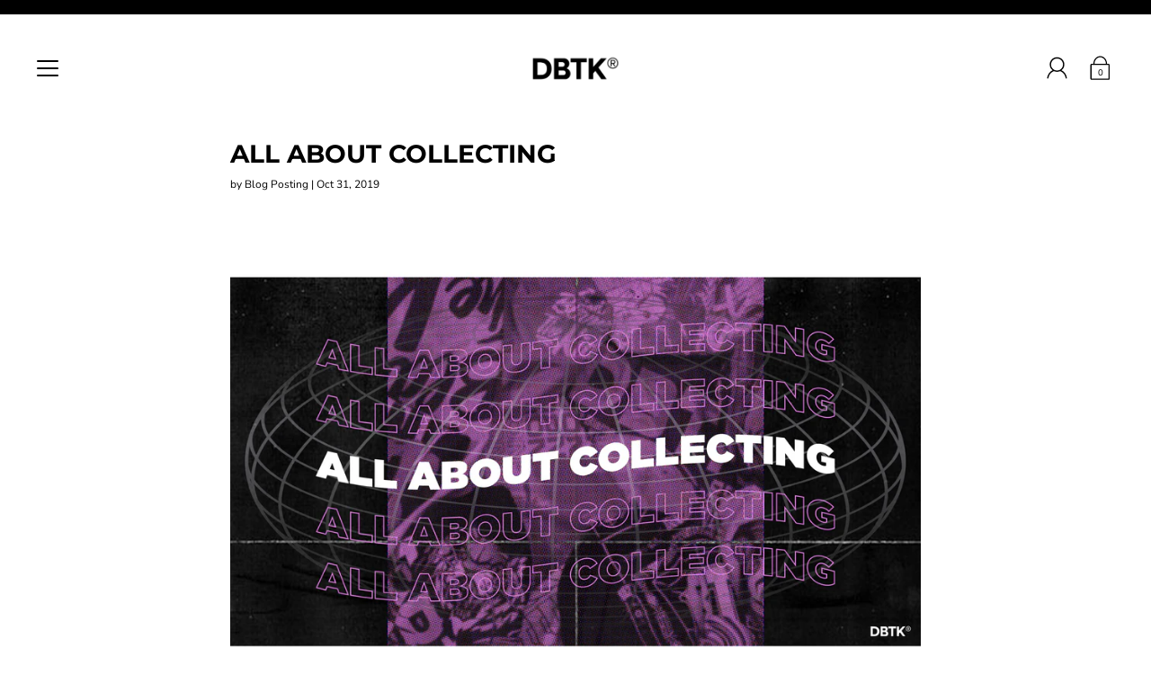

--- FILE ---
content_type: text/javascript
request_url: https://dbtkco.com/cdn/shop/t/4/assets/shop.js?v=73525657257482186841696486189
body_size: 75269
content:
(function(){"use strict";/**
 * @preserve FastClick: polyfill to remove click delays on browsers with touch UIs.
 *
 * @codingstandard ftlabs-jsv2
 * @copyright The Financial Times Limited [All Rights Reserved]
 * @license MIT License (see LICENSE.txt)
 */function FastClick2(layer,options){var oldOnClick;if(options=options||{},this.trackingClick=!1,this.trackingClickStart=0,this.targetElement=null,this.touchStartX=0,this.touchStartY=0,this.lastTouchIdentifier=0,this.touchBoundary=options.touchBoundary||10,this.layer=layer,this.tapDelay=options.tapDelay||200,this.tapTimeout=options.tapTimeout||700,FastClick2.notNeeded(layer))return;function bind(method,context2){return function(){return method.apply(context2,arguments)}}for(var methods=["onMouse","onClick","onTouchStart","onTouchMove","onTouchEnd","onTouchCancel"],context=this,i2=0,l=methods.length;i2<l;i2++)context[methods[i2]]=bind(context[methods[i2]],context);deviceIsAndroid&&(layer.addEventListener("mouseover",this.onMouse,!0),layer.addEventListener("mousedown",this.onMouse,!0),layer.addEventListener("mouseup",this.onMouse,!0)),layer.addEventListener("click",this.onClick,!0),layer.addEventListener("touchstart",this.onTouchStart,!1),layer.addEventListener("touchmove",this.onTouchMove,!1),layer.addEventListener("touchend",this.onTouchEnd,!1),layer.addEventListener("touchcancel",this.onTouchCancel,!1),Event.prototype.stopImmediatePropagation||(layer.removeEventListener=function(type,callback,capture){var rmv=Node.prototype.removeEventListener;type==="click"?rmv.call(layer,type,callback.hijacked||callback,capture):rmv.call(layer,type,callback,capture)},layer.addEventListener=function(type,callback,capture){var adv=Node.prototype.addEventListener;type==="click"?adv.call(layer,type,callback.hijacked||(callback.hijacked=function(event2){event2.propagationStopped||callback(event2)}),capture):adv.call(layer,type,callback,capture)}),typeof layer.onclick=="function"&&(oldOnClick=layer.onclick,layer.addEventListener("click",function(event2){oldOnClick(event2)},!1),layer.onclick=null)}var deviceIsWindowsPhone=navigator.userAgent.indexOf("Windows Phone")>=0,deviceIsAndroid=navigator.userAgent.indexOf("Android")>0&&!deviceIsWindowsPhone,deviceIsIOS=/iP(ad|hone|od)/.test(navigator.userAgent)&&!deviceIsWindowsPhone,deviceIsIOS4=deviceIsIOS&&/OS 4_\d(_\d)?/.test(navigator.userAgent),deviceIsIOSWithBadTarget=deviceIsIOS&&/OS [6-7]_\d/.test(navigator.userAgent),deviceIsBlackBerry10=navigator.userAgent.indexOf("BB10")>0;FastClick2.prototype.needsClick=function(target){switch(target.nodeName.toLowerCase()){case"button":case"select":case"textarea":if(target.disabled)return!0;break;case"input":if(deviceIsIOS&&target.type==="file"||target.disabled)return!0;break;case"label":case"iframe":case"video":return!0}return/\bneedsclick\b/.test(target.className)},FastClick2.prototype.needsFocus=function(target){switch(target.nodeName.toLowerCase()){case"textarea":return!0;case"select":return!deviceIsAndroid;case"input":switch(target.type){case"button":case"checkbox":case"file":case"image":case"radio":case"submit":return!1}return!target.disabled&&!target.readOnly;default:return/\bneedsfocus\b/.test(target.className)}},FastClick2.prototype.sendClick=function(targetElement,event2){var clickEvent,touch;document.activeElement&&document.activeElement!==targetElement&&document.activeElement.blur(),touch=event2.changedTouches[0],clickEvent=document.createEvent("MouseEvents"),clickEvent.initMouseEvent(this.determineEventType(targetElement),!0,!0,window,1,touch.screenX,touch.screenY,touch.clientX,touch.clientY,!1,!1,!1,!1,0,null),clickEvent.forwardedTouchEvent=!0,targetElement.dispatchEvent(clickEvent)},FastClick2.prototype.determineEventType=function(targetElement){return deviceIsAndroid&&targetElement.tagName.toLowerCase()==="select"?"mousedown":"click"},FastClick2.prototype.focus=function(targetElement){var length;deviceIsIOS&&targetElement.setSelectionRange&&targetElement.type.indexOf("date")!==0&&targetElement.type!=="time"&&targetElement.type!=="month"?(length=targetElement.value.length,targetElement.setSelectionRange(length,length)):targetElement.focus()},FastClick2.prototype.updateScrollParent=function(targetElement){var scrollParent,parentElement;if(scrollParent=targetElement.fastClickScrollParent,!scrollParent||!scrollParent.contains(targetElement)){parentElement=targetElement;do{if(parentElement.scrollHeight>parentElement.offsetHeight){scrollParent=parentElement,targetElement.fastClickScrollParent=parentElement;break}parentElement=parentElement.parentElement}while(parentElement)}scrollParent&&(scrollParent.fastClickLastScrollTop=scrollParent.scrollTop)},FastClick2.prototype.getTargetElementFromEventTarget=function(eventTarget){return eventTarget.nodeType===Node.TEXT_NODE?eventTarget.parentNode:eventTarget},FastClick2.prototype.onTouchStart=function(event2){var targetElement,touch,selection;if(event2.targetTouches.length>1)return!0;if(targetElement=this.getTargetElementFromEventTarget(event2.target),touch=event2.targetTouches[0],deviceIsIOS){if(selection=window.getSelection(),selection.rangeCount&&!selection.isCollapsed)return!0;if(!deviceIsIOS4){if(touch.identifier&&touch.identifier===this.lastTouchIdentifier)return event2.preventDefault(),!1;this.lastTouchIdentifier=touch.identifier,this.updateScrollParent(targetElement)}}return this.trackingClick=!0,this.trackingClickStart=event2.timeStamp,this.targetElement=targetElement,this.touchStartX=touch.pageX,this.touchStartY=touch.pageY,event2.timeStamp-this.lastClickTime<this.tapDelay&&event2.preventDefault(),!0},FastClick2.prototype.touchHasMoved=function(event2){var touch=event2.changedTouches[0],boundary=this.touchBoundary;return Math.abs(touch.pageX-this.touchStartX)>boundary||Math.abs(touch.pageY-this.touchStartY)>boundary},FastClick2.prototype.onTouchMove=function(event2){return this.trackingClick&&(this.targetElement!==this.getTargetElementFromEventTarget(event2.target)||this.touchHasMoved(event2))&&(this.trackingClick=!1,this.targetElement=null),!0},FastClick2.prototype.findControl=function(labelElement){return labelElement.control!==void 0?labelElement.control:labelElement.htmlFor?document.getElementById(labelElement.htmlFor):labelElement.querySelector("button, input:not([type=hidden]), keygen, meter, output, progress, select, textarea")},FastClick2.prototype.onTouchEnd=function(event2){var forElement,trackingClickStart,targetTagName,scrollParent,touch,targetElement=this.targetElement;if(!this.trackingClick)return!0;if(event2.timeStamp-this.lastClickTime<this.tapDelay)return this.cancelNextClick=!0,!0;if(event2.timeStamp-this.trackingClickStart>this.tapTimeout)return!0;if(this.cancelNextClick=!1,this.lastClickTime=event2.timeStamp,trackingClickStart=this.trackingClickStart,this.trackingClick=!1,this.trackingClickStart=0,deviceIsIOSWithBadTarget&&(touch=event2.changedTouches[0],targetElement=document.elementFromPoint(touch.pageX-window.pageXOffset,touch.pageY-window.pageYOffset)||targetElement,targetElement.fastClickScrollParent=this.targetElement.fastClickScrollParent),targetTagName=targetElement.tagName.toLowerCase(),targetTagName==="label"){if(forElement=this.findControl(targetElement),forElement){if(this.focus(targetElement),deviceIsAndroid)return!1;targetElement=forElement}}else if(this.needsFocus(targetElement))return event2.timeStamp-trackingClickStart>100||deviceIsIOS&&window.top!==window&&targetTagName==="input"?(this.targetElement=null,!1):(this.focus(targetElement),this.sendClick(targetElement,event2),(!deviceIsIOS||targetTagName!=="select")&&(this.targetElement=null,event2.preventDefault()),!1);return deviceIsIOS&&!deviceIsIOS4&&(scrollParent=targetElement.fastClickScrollParent,scrollParent&&scrollParent.fastClickLastScrollTop!==scrollParent.scrollTop)?!0:(this.needsClick(targetElement)||(event2.preventDefault(),this.sendClick(targetElement,event2)),!1)},FastClick2.prototype.onTouchCancel=function(){this.trackingClick=!1,this.targetElement=null},FastClick2.prototype.onMouse=function(event2){return!this.targetElement||event2.forwardedTouchEvent||!event2.cancelable?!0:!this.needsClick(this.targetElement)||this.cancelNextClick?(event2.stopImmediatePropagation?event2.stopImmediatePropagation():event2.propagationStopped=!0,event2.stopPropagation(),event2.preventDefault(),!1):!0},FastClick2.prototype.onClick=function(event2){var permitted;return this.trackingClick?(this.targetElement=null,this.trackingClick=!1,!0):event2.target.type==="submit"&&event2.detail===0?!0:(permitted=this.onMouse(event2),permitted||(this.targetElement=null),permitted)},FastClick2.prototype.destroy=function(){var layer=this.layer;deviceIsAndroid&&(layer.removeEventListener("mouseover",this.onMouse,!0),layer.removeEventListener("mousedown",this.onMouse,!0),layer.removeEventListener("mouseup",this.onMouse,!0)),layer.removeEventListener("click",this.onClick,!0),layer.removeEventListener("touchstart",this.onTouchStart,!1),layer.removeEventListener("touchmove",this.onTouchMove,!1),layer.removeEventListener("touchend",this.onTouchEnd,!1),layer.removeEventListener("touchcancel",this.onTouchCancel,!1)},FastClick2.notNeeded=function(layer){var metaViewport,chromeVersion,blackberryVersion,firefoxVersion;if(typeof window.ontouchstart>"u")return!0;if(chromeVersion=+(/Chrome\/([0-9]+)/.exec(navigator.userAgent)||[,0])[1],chromeVersion)if(deviceIsAndroid){if(metaViewport=document.querySelector("meta[name=viewport]"),metaViewport&&(metaViewport.content.indexOf("user-scalable=no")!==-1||chromeVersion>31&&document.documentElement.scrollWidth<=window.outerWidth))return!0}else return!0;return!!(deviceIsBlackBerry10&&(blackberryVersion=navigator.userAgent.match(/Version\/([0-9]*)\.([0-9]*)/),blackberryVersion[1]>=10&&blackberryVersion[2]>=3&&(metaViewport=document.querySelector("meta[name=viewport]"),metaViewport&&(metaViewport.content.indexOf("user-scalable=no")!==-1||document.documentElement.scrollWidth<=window.outerWidth)))||layer.style.msTouchAction==="none"||layer.style.touchAction==="manipulation"||(firefoxVersion=+(/Firefox\/([0-9]+)/.exec(navigator.userAgent)||[,0])[1],firefoxVersion>=27&&(metaViewport=document.querySelector("meta[name=viewport]"),metaViewport&&(metaViewport.content.indexOf("user-scalable=no")!==-1||document.documentElement.scrollWidth<=window.outerWidth)))||layer.style.touchAction==="none"||layer.style.touchAction==="manipulation")},FastClick2.attach=function(layer,options){return new FastClick2(layer,options)},typeof define=="function"&&typeof define.amd=="object"&&define.amd?define(function(){return FastClick2}):typeof module<"u"&&module.exports?(module.exports=FastClick2.attach,module.exports.FastClick=FastClick2):window.FastClick=FastClick2})(),function(a,b){typeof exports=="object"?module.exports=b():typeof define=="function"&&define.amd?define(["jquery","googlemaps!"],b):a.GMaps=b()}(this,function(){var a=function(a2,b2){var c2;if(a2===b2)return a2;for(c2 in b2)b2[c2]!==void 0&&(a2[c2]=b2[c2]);return a2},b=function(a2,b2){var c2,d2=Array.prototype.slice.call(arguments,2),e2=[],f2=a2.length;if(Array.prototype.map&&a2.map===Array.prototype.map)e2=Array.prototype.map.call(a2,function(a3){var c3=d2.slice(0);return c3.splice(0,0,a3),b2.apply(this,c3)});else for(c2=0;c2<f2;c2++)callback_params=d2,callback_params.splice(0,0,a2[c2]),e2.push(b2.apply(this,callback_params));return e2},c=function(a2){var b2,c2=[];for(b2=0;b2<a2.length;b2++)c2=c2.concat(a2[b2]);return c2},d=function(a2,b2){var c2=a2[0],d2=a2[1];return b2&&(c2=a2[1],d2=a2[0]),new google.maps.LatLng(c2,d2)},f=function(a2,b2){var c2;for(c2=0;c2<a2.length;c2++)a2[c2]instanceof google.maps.LatLng||(a2[c2].length>0&&typeof a2[c2][0]=="object"?a2[c2]=f(a2[c2],b2):a2[c2]=d(a2[c2],b2));return a2},g=function(a2,b2){var c2=a2.replace(".","");return"jQuery"in this&&b2?$("."+c2,b2)[0]:document.getElementsByClassName(c2)[0]},h=function(a2,b2){var a2=a2.replace("#","");return"jQuery"in window&&b2?$("#"+a2,b2)[0]:document.getElementById(a2)},i2=function(a2){var b2=0,c2=0;if(a2.getBoundingClientRect){var d2=a2.getBoundingClientRect(),e2=-(window.scrollX?window.scrollX:window.pageXOffset),f2=-(window.scrollY?window.scrollY:window.pageYOffset);return[d2.left-e2,d2.top-f2]}if(a2.offsetParent)do b2+=a2.offsetLeft,c2+=a2.offsetTop;while(a2=a2.offsetParent);return[b2,c2]},j=function(b2){var c2=document,d2=function(b3){if(typeof window.google!="object"||!window.google.maps)return typeof window.console=="object"&&window.console.error&&console.error("Google Maps API is required. Please register the following JavaScript library https://maps.googleapis.com/maps/api/js."),function(){};if(!this)return new d2(b3);b3.zoom=b3.zoom||15,b3.mapType=b3.mapType||"roadmap";var e2,f2=function(a2,b4){return a2===void 0?b4:a2},j2=this,k2=["bounds_changed","center_changed","click","dblclick","drag","dragend","dragstart","idle","maptypeid_changed","projection_changed","resize","tilesloaded","zoom_changed"],l2=["mousemove","mouseout","mouseover"],m=["el","lat","lng","mapType","width","height","markerClusterer","enableNewStyle"],n=b3.el||b3.div,o=b3.markerClusterer,p=google.maps.MapTypeId[b3.mapType.toUpperCase()],q=new google.maps.LatLng(b3.lat,b3.lng),r=f2(b3.zoomControl,!0),s=b3.zoomControlOpt||{style:"DEFAULT",position:"TOP_LEFT"},t=s.style||"DEFAULT",u=s.position||"TOP_LEFT",v=f2(b3.panControl,!0),w=f2(b3.mapTypeControl,!0),x=f2(b3.scaleControl,!0),y=f2(b3.streetViewControl,!0),z=f2(z,!0),A={},B={zoom:this.zoom,center:q,mapTypeId:p},C={panControl:v,zoomControl:r,zoomControlOptions:{style:google.maps.ZoomControlStyle[t],position:google.maps.ControlPosition[u]},mapTypeControl:w,scaleControl:x,streetViewControl:y,overviewMapControl:z};if(typeof b3.el=="string"||typeof b3.div=="string"?n.indexOf("#")>-1?this.el=h(n,b3.context):this.el=g.apply(this,[n,b3.context]):this.el=n,this.el===void 0||this.el===null)throw"No element defined.";for(window.context_menu=window.context_menu||{},window.context_menu[j2.el.id]={},this.controls=[],this.overlays=[],this.layers=[],this.singleLayers={},this.markers=[],this.polylines=[],this.routes=[],this.polygons=[],this.infoWindow=null,this.overlay_el=null,this.zoom=b3.zoom,this.registered_events={},this.el.style.width=b3.width||this.el.scrollWidth||this.el.offsetWidth,this.el.style.height=b3.height||this.el.scrollHeight||this.el.offsetHeight,google.maps.visualRefresh=b3.enableNewStyle,e2=0;e2<m.length;e2++)delete b3[m[e2]];for(b3.disableDefaultUI!=1&&(B=a(B,C)),A=a(B,b3),e2=0;e2<k2.length;e2++)delete A[k2[e2]];for(e2=0;e2<l2.length;e2++)delete A[l2[e2]];this.map=new google.maps.Map(this.el,A),o&&(this.markerClusterer=o.apply(this,[this.map]));var D=function(a2,b4){var c3="",d3=window.context_menu[j2.el.id][a2];for(var e3 in d3)if(d3.hasOwnProperty(e3)){var f3=d3[e3];c3+='<li><a id="'+a2+"_"+e3+'" href="#">'+f3.title+"</a></li>"}if(h("gmaps_context_menu")){var g2=h("gmaps_context_menu");g2.innerHTML=c3;var e3,k3=g2.getElementsByTagName("a"),l3=k3.length;for(e3=0;e3<l3;e3++){var m2=k3[e3],n2=function(c4){c4.preventDefault(),d3[this.id.replace(a2+"_","")].action.apply(j2,[b4]),j2.hideContextMenu()};google.maps.event.clearListeners(m2,"click"),google.maps.event.addDomListenerOnce(m2,"click",n2,!1)}var o2=i2.apply(this,[j2.el]),p2=o2[0]+b4.pixel.x-15,q2=o2[1]+b4.pixel.y-15;g2.style.left=p2+"px",g2.style.top=q2+"px"}};this.buildContextMenu=function(a2,b4){if(a2==="marker"){b4.pixel={};var c3=new google.maps.OverlayView;c3.setMap(j2.map),c3.draw=function(){var d4=c3.getProjection(),e3=b4.marker.getPosition();b4.pixel=d4.fromLatLngToContainerPixel(e3),D(a2,b4)}}else D(a2,b4);var d3=h("gmaps_context_menu");setTimeout(function(){d3.style.display="block"},0)},this.setContextMenu=function(a2){window.context_menu[j2.el.id][a2.control]={};var b4,d3=c2.createElement("ul");for(b4 in a2.options)if(a2.options.hasOwnProperty(b4)){var e3=a2.options[b4];window.context_menu[j2.el.id][a2.control][e3.name]={title:e3.title,action:e3.action}}d3.id="gmaps_context_menu",d3.style.display="none",d3.style.position="absolute",d3.style.minWidth="100px",d3.style.background="white",d3.style.listStyle="none",d3.style.padding="8px",d3.style.boxShadow="2px 2px 6px #ccc",h("gmaps_context_menu")||c2.body.appendChild(d3);var f3=h("gmaps_context_menu");google.maps.event.addDomListener(f3,"mouseout",function(a3){a3.relatedTarget&&this.contains(a3.relatedTarget)||window.setTimeout(function(){f3.style.display="none"},400)},!1)},this.hideContextMenu=function(){var a2=h("gmaps_context_menu");a2&&(a2.style.display="none")};var E=function(a2,c3){google.maps.event.addListener(a2,c3,function(a3){a3==null&&(a3=this),b3[c3].apply(this,[a3]),j2.hideContextMenu()})};google.maps.event.addListener(this.map,"zoom_changed",this.hideContextMenu);for(var F=0;F<k2.length;F++){var G=k2[F];G in b3&&E(this.map,G)}for(var F=0;F<l2.length;F++){var G=l2[F];G in b3&&E(this.map,G)}google.maps.event.addListener(this.map,"rightclick",function(a2){b3.rightclick&&b3.rightclick.apply(this,[a2]),window.context_menu[j2.el.id].map!=null&&j2.buildContextMenu("map",a2)}),this.refresh=function(){google.maps.event.trigger(this.map,"resize")},this.fitZoom=function(){var a2,b4=[],c3=this.markers.length;for(a2=0;a2<c3;a2++)typeof this.markers[a2].visible=="boolean"&&this.markers[a2].visible&&b4.push(this.markers[a2].getPosition());this.fitLatLngBounds(b4)},this.fitLatLngBounds=function(a2){var b4,c3=a2.length,d3=new google.maps.LatLngBounds;for(b4=0;b4<c3;b4++)d3.extend(a2[b4]);this.map.fitBounds(d3)},this.setCenter=function(a2,b4,c3){this.map.panTo(new google.maps.LatLng(a2,b4)),c3&&c3()},this.getElement=function(){return this.el},this.zoomIn=function(a2){a2=a2||1,this.zoom=this.map.getZoom()+a2,this.map.setZoom(this.zoom)},this.zoomOut=function(a2){a2=a2||1,this.zoom=this.map.getZoom()-a2,this.map.setZoom(this.zoom)};var H,I=[];for(H in this.map)typeof this.map[H]!="function"||this[H]||I.push(H);for(e2=0;e2<I.length;e2++)(function(a2,b4,c3){a2[c3]=function(){return b4[c3].apply(b4,arguments)}})(this,this.map,I[e2])};return d2}(this);j.prototype.createControl=function(a2){var b2=document.createElement("div");b2.style.cursor="pointer",a2.disableDefaultStyles!==!0&&(b2.style.fontFamily="Roboto, Arial, sans-serif",b2.style.fontSize="11px",b2.style.boxShadow="rgba(0, 0, 0, 0.298039) 0px 1px 4px -1px");for(var c2 in a2.style)b2.style[c2]=a2.style[c2];a2.id&&(b2.id=a2.id),a2.title&&(b2.title=a2.title),a2.classes&&(b2.className=a2.classes),a2.content&&(typeof a2.content=="string"?b2.innerHTML=a2.content:a2.content instanceof HTMLElement&&b2.appendChild(a2.content)),a2.position&&(b2.position=google.maps.ControlPosition[a2.position.toUpperCase()]);for(var d2 in a2.events)(function(b3,c3){google.maps.event.addDomListener(b3,c3,function(){a2.events[c3].apply(this,[this])})})(b2,d2);return b2.index=1,b2},j.prototype.addControl=function(a2){var b2=this.createControl(a2);return this.controls.push(b2),this.map.controls[b2.position].push(b2),b2},j.prototype.removeControl=function(a2){var b2,c2=null;for(b2=0;b2<this.controls.length;b2++)this.controls[b2]==a2&&(c2=this.controls[b2].position,this.controls.splice(b2,1));if(c2)for(b2=0;b2<this.map.controls.length;b2++){var d2=this.map.controls[a2.position];if(d2.getAt(b2)==a2){d2.removeAt(b2);break}}return a2},j.prototype.createMarker=function(b2){if(b2.lat==null&&b2.lng==null&&b2.position==null)throw"No latitude or longitude defined.";var c2=this,d2=b2.details,e2=b2.fences,f2=b2.outside,g2={position:new google.maps.LatLng(b2.lat,b2.lng),map:null},h2=a(g2,b2);delete h2.lat,delete h2.lng,delete h2.fences,delete h2.outside;var i3=new google.maps.Marker(h2);if(i3.fences=e2,b2.infoWindow){i3.infoWindow=new google.maps.InfoWindow(b2.infoWindow);for(var j2=["closeclick","content_changed","domready","position_changed","zindex_changed"],k2=0;k2<j2.length;k2++)(function(a2,c3){b2.infoWindow[c3]&&google.maps.event.addListener(a2,c3,function(a3){b2.infoWindow[c3].apply(this,[a3])})})(i3.infoWindow,j2[k2])}for(var l2=["animation_changed","clickable_changed","cursor_changed","draggable_changed","flat_changed","icon_changed","position_changed","shadow_changed","shape_changed","title_changed","visible_changed","zindex_changed"],m=["dblclick","drag","dragend","dragstart","mousedown","mouseout","mouseover","mouseup"],k2=0;k2<l2.length;k2++)(function(a2,c3){b2[c3]&&google.maps.event.addListener(a2,c3,function(){b2[c3].apply(this,[this])})})(i3,l2[k2]);for(var k2=0;k2<m.length;k2++)(function(a2,c3,d3){b2[d3]&&google.maps.event.addListener(c3,d3,function(c4){c4.pixel||(c4.pixel=a2.getProjection().fromLatLngToPoint(c4.latLng)),b2[d3].apply(this,[c4])})})(this.map,i3,m[k2]);return google.maps.event.addListener(i3,"click",function(){this.details=d2,b2.click&&b2.click.apply(this,[this]),i3.infoWindow&&(c2.hideInfoWindows(),i3.infoWindow.open(c2.map,i3))}),google.maps.event.addListener(i3,"rightclick",function(a2){a2.marker=this,b2.rightclick&&b2.rightclick.apply(this,[a2]),window.context_menu[c2.el.id].marker!=null&&c2.buildContextMenu("marker",a2)}),i3.fences&&google.maps.event.addListener(i3,"dragend",function(){c2.checkMarkerGeofence(i3,function(a2,b3){f2(a2,b3)})}),i3},j.prototype.addMarker=function(a2){var b2;if(a2.hasOwnProperty("gm_accessors_"))b2=a2;else{if(!(a2.hasOwnProperty("lat")&&a2.hasOwnProperty("lng")||a2.position))throw"No latitude or longitude defined.";b2=this.createMarker(a2)}return b2.setMap(this.map),this.markerClusterer&&this.markerClusterer.addMarker(b2),this.markers.push(b2),j.fire("marker_added",b2,this),b2},j.prototype.addMarkers=function(a2){for(var b2,c2=0;b2=a2[c2];c2++)this.addMarker(b2);return this.markers},j.prototype.hideInfoWindows=function(){for(var a2,b2=0;a2=this.markers[b2];b2++)a2.infoWindow&&a2.infoWindow.close()},j.prototype.removeMarker=function(a2){for(var b2=0;b2<this.markers.length;b2++)if(this.markers[b2]===a2){this.markers[b2].setMap(null),this.markers.splice(b2,1),this.markerClusterer&&this.markerClusterer.removeMarker(a2),j.fire("marker_removed",a2,this);break}return a2},j.prototype.removeMarkers=function(a2){var b2=[];if(a2===void 0){for(var c2=0;c2<this.markers.length;c2++){var d2=this.markers[c2];d2.setMap(null),j.fire("marker_removed",d2,this)}this.markerClusterer&&this.markerClusterer.clearMarkers&&this.markerClusterer.clearMarkers(),this.markers=b2}else{for(var c2=0;c2<a2.length;c2++){var e2=this.markers.indexOf(a2[c2]);if(e2>-1){var d2=this.markers[e2];d2.setMap(null),this.markerClusterer&&this.markerClusterer.removeMarker(d2),j.fire("marker_removed",d2,this)}}for(var c2=0;c2<this.markers.length;c2++){var d2=this.markers[c2];d2.getMap()!=null&&b2.push(d2)}this.markers=b2}},j.prototype.drawOverlay=function(a2){var b2=new google.maps.OverlayView,c2=!0;return b2.setMap(this.map),a2.auto_show!=null&&(c2=a2.auto_show),b2.onAdd=function(){var c3=document.createElement("div");c3.style.borderStyle="none",c3.style.borderWidth="0px",c3.style.position="absolute",c3.style.zIndex=100,c3.innerHTML=a2.content,b2.el=c3,a2.layer||(a2.layer="overlayLayer");var d2=this.getPanes(),e2=d2[a2.layer],f2=["contextmenu","DOMMouseScroll","dblclick","mousedown"];e2.appendChild(c3);for(var g2=0;g2<f2.length;g2++)(function(a3,b3){google.maps.event.addDomListener(a3,b3,function(a4){navigator.userAgent.toLowerCase().indexOf("msie")!=-1&&document.all?(a4.cancelBubble=!0,a4.returnValue=!1):a4.stopPropagation()})})(c3,f2[g2]);a2.click&&(d2.overlayMouseTarget.appendChild(b2.el),google.maps.event.addDomListener(b2.el,"click",function(){a2.click.apply(b2,[b2])})),google.maps.event.trigger(this,"ready")},b2.draw=function(){var d2=this.getProjection(),e2=d2.fromLatLngToDivPixel(new google.maps.LatLng(a2.lat,a2.lng));a2.horizontalOffset=a2.horizontalOffset||0,a2.verticalOffset=a2.verticalOffset||0;var f2=b2.el,g2=f2.children[0],h2=g2.clientHeight,i3=g2.clientWidth;switch(a2.verticalAlign){case"top":f2.style.top=e2.y-h2+a2.verticalOffset+"px";break;default:case"middle":f2.style.top=e2.y-h2/2+a2.verticalOffset+"px";break;case"bottom":f2.style.top=e2.y+a2.verticalOffset+"px"}switch(a2.horizontalAlign){case"left":f2.style.left=e2.x-i3+a2.horizontalOffset+"px";break;default:case"center":f2.style.left=e2.x-i3/2+a2.horizontalOffset+"px";break;case"right":f2.style.left=e2.x+a2.horizontalOffset+"px"}f2.style.display=c2?"block":"none",c2||a2.show.apply(this,[f2])},b2.onRemove=function(){var c3=b2.el;a2.remove?a2.remove.apply(this,[c3]):(b2.el.parentNode.removeChild(b2.el),b2.el=null)},this.overlays.push(b2),b2},j.prototype.removeOverlay=function(a2){for(var b2=0;b2<this.overlays.length;b2++)if(this.overlays[b2]===a2){this.overlays[b2].setMap(null),this.overlays.splice(b2,1);break}},j.prototype.removeOverlays=function(){for(var a2,b2=0;a2=this.overlays[b2];b2++)a2.setMap(null);this.overlays=[]},j.prototype.drawPolyline=function(a2){var b2=[],c2=a2.path;if(c2.length)if(c2[0][0]===void 0)b2=c2;else for(var d2,e2=0;d2=c2[e2];e2++)b2.push(new google.maps.LatLng(d2[0],d2[1]));var f2={map:this.map,path:b2,strokeColor:a2.strokeColor,strokeOpacity:a2.strokeOpacity,strokeWeight:a2.strokeWeight,geodesic:a2.geodesic,clickable:!0,editable:!1,visible:!0};a2.hasOwnProperty("clickable")&&(f2.clickable=a2.clickable),a2.hasOwnProperty("editable")&&(f2.editable=a2.editable),a2.hasOwnProperty("icons")&&(f2.icons=a2.icons),a2.hasOwnProperty("zIndex")&&(f2.zIndex=a2.zIndex);for(var g2=new google.maps.Polyline(f2),h2=["click","dblclick","mousedown","mousemove","mouseout","mouseover","mouseup","rightclick"],i3=0;i3<h2.length;i3++)(function(b3,c3){a2[c3]&&google.maps.event.addListener(b3,c3,function(b4){a2[c3].apply(this,[b4])})})(g2,h2[i3]);return this.polylines.push(g2),j.fire("polyline_added",g2,this),g2},j.prototype.removePolyline=function(a2){for(var b2=0;b2<this.polylines.length;b2++)if(this.polylines[b2]===a2){this.polylines[b2].setMap(null),this.polylines.splice(b2,1),j.fire("polyline_removed",a2,this);break}},j.prototype.removePolylines=function(){for(var a2,b2=0;a2=this.polylines[b2];b2++)a2.setMap(null);this.polylines=[]},j.prototype.drawCircle=function(b2){b2=a({map:this.map,center:new google.maps.LatLng(b2.lat,b2.lng)},b2),delete b2.lat,delete b2.lng;for(var c2=new google.maps.Circle(b2),d2=["click","dblclick","mousedown","mousemove","mouseout","mouseover","mouseup","rightclick"],e2=0;e2<d2.length;e2++)(function(a2,c3){b2[c3]&&google.maps.event.addListener(a2,c3,function(a3){b2[c3].apply(this,[a3])})})(c2,d2[e2]);return this.polygons.push(c2),c2},j.prototype.drawRectangle=function(b2){b2=a({map:this.map},b2);var c2=new google.maps.LatLngBounds(new google.maps.LatLng(b2.bounds[0][0],b2.bounds[0][1]),new google.maps.LatLng(b2.bounds[1][0],b2.bounds[1][1]));b2.bounds=c2;for(var d2=new google.maps.Rectangle(b2),e2=["click","dblclick","mousedown","mousemove","mouseout","mouseover","mouseup","rightclick"],f2=0;f2<e2.length;f2++)(function(a2,c3){b2[c3]&&google.maps.event.addListener(a2,c3,function(a3){b2[c3].apply(this,[a3])})})(d2,e2[f2]);return this.polygons.push(d2),d2},j.prototype.drawPolygon=function(d2){var e2=!1;d2.hasOwnProperty("useGeoJSON")&&(e2=d2.useGeoJSON),delete d2.useGeoJSON,d2=a({map:this.map},d2),e2==0&&(d2.paths=[d2.paths.slice(0)]),d2.paths.length>0&&d2.paths[0].length>0&&(d2.paths=c(b(d2.paths,f,e2)));for(var g2=new google.maps.Polygon(d2),h2=["click","dblclick","mousedown","mousemove","mouseout","mouseover","mouseup","rightclick"],i3=0;i3<h2.length;i3++)(function(a2,b2){d2[b2]&&google.maps.event.addListener(a2,b2,function(a3){d2[b2].apply(this,[a3])})})(g2,h2[i3]);return this.polygons.push(g2),j.fire("polygon_added",g2,this),g2},j.prototype.removePolygon=function(a2){for(var b2=0;b2<this.polygons.length;b2++)if(this.polygons[b2]===a2){this.polygons[b2].setMap(null),this.polygons.splice(b2,1),j.fire("polygon_removed",a2,this);break}},j.prototype.removePolygons=function(){for(var a2,b2=0;a2=this.polygons[b2];b2++)a2.setMap(null);this.polygons=[]},j.prototype.getFromFusionTables=function(a2){var b2=a2.events;delete a2.events;var c2=a2,d2=new google.maps.FusionTablesLayer(c2);for(var e2 in b2)(function(a3,c3){google.maps.event.addListener(a3,c3,function(a4){b2[c3].apply(this,[a4])})})(d2,e2);return this.layers.push(d2),d2},j.prototype.loadFromFusionTables=function(a2){var b2=this.getFromFusionTables(a2);return b2.setMap(this.map),b2},j.prototype.getFromKML=function(a2){var b2=a2.url,c2=a2.events;delete a2.url,delete a2.events;var d2=a2,e2=new google.maps.KmlLayer(b2,d2);for(var f2 in c2)(function(a3,b3){google.maps.event.addListener(a3,b3,function(a4){c2[b3].apply(this,[a4])})})(e2,f2);return this.layers.push(e2),e2},j.prototype.loadFromKML=function(a2){var b2=this.getFromKML(a2);return b2.setMap(this.map),b2},j.prototype.addLayer=function(a2,b2){b2=b2||{};var c2;switch(a2){case"weather":this.singleLayers.weather=c2=new google.maps.weather.WeatherLayer;break;case"clouds":this.singleLayers.clouds=c2=new google.maps.weather.CloudLayer;break;case"traffic":this.singleLayers.traffic=c2=new google.maps.TrafficLayer;break;case"transit":this.singleLayers.transit=c2=new google.maps.TransitLayer;break;case"bicycling":this.singleLayers.bicycling=c2=new google.maps.BicyclingLayer;break;case"panoramio":this.singleLayers.panoramio=c2=new google.maps.panoramio.PanoramioLayer,c2.setTag(b2.filter),delete b2.filter,b2.click&&google.maps.event.addListener(c2,"click",function(a3){b2.click(a3),delete b2.click});break;case"places":if(this.singleLayers.places=c2=new google.maps.places.PlacesService(this.map),b2.search||b2.nearbySearch||b2.radarSearch){var d2={bounds:b2.bounds||null,keyword:b2.keyword||null,location:b2.location||null,name:b2.name||null,radius:b2.radius||null,rankBy:b2.rankBy||null,types:b2.types||null};b2.radarSearch&&c2.radarSearch(d2,b2.radarSearch),b2.search&&c2.search(d2,b2.search),b2.nearbySearch&&c2.nearbySearch(d2,b2.nearbySearch)}if(b2.textSearch){var e2={bounds:b2.bounds||null,location:b2.location||null,query:b2.query||null,radius:b2.radius||null};c2.textSearch(e2,b2.textSearch)}}if(c2!==void 0)return typeof c2.setOptions=="function"&&c2.setOptions(b2),typeof c2.setMap=="function"&&c2.setMap(this.map),c2},j.prototype.removeLayer=function(a2){if(typeof a2=="string"&&this.singleLayers[a2]!==void 0)this.singleLayers[a2].setMap(null),delete this.singleLayers[a2];else for(var b2=0;b2<this.layers.length;b2++)if(this.layers[b2]===a2){this.layers[b2].setMap(null),this.layers.splice(b2,1);break}};var k,l;return j.prototype.getRoutes=function(b2){switch(b2.travelMode){case"bicycling":k=google.maps.TravelMode.BICYCLING;break;case"transit":k=google.maps.TravelMode.TRANSIT;break;case"driving":k=google.maps.TravelMode.DRIVING;break;default:k=google.maps.TravelMode.WALKING}l=b2.unitSystem==="imperial"?google.maps.UnitSystem.IMPERIAL:google.maps.UnitSystem.METRIC;var c2={avoidHighways:!1,avoidTolls:!1,optimizeWaypoints:!1,waypoints:[]},d2=a(c2,b2);d2.origin=/string/.test(typeof b2.origin)?b2.origin:new google.maps.LatLng(b2.origin[0],b2.origin[1]),d2.destination=/string/.test(typeof b2.destination)?b2.destination:new google.maps.LatLng(b2.destination[0],b2.destination[1]),d2.travelMode=k,d2.unitSystem=l,delete d2.callback,delete d2.error;var e2=[];new google.maps.DirectionsService().route(d2,function(a2,c3){if(c3===google.maps.DirectionsStatus.OK){for(var d3 in a2.routes)a2.routes.hasOwnProperty(d3)&&e2.push(a2.routes[d3]);b2.callback&&b2.callback(e2,a2,c3)}else b2.error&&b2.error(a2,c3)})},j.prototype.removeRoutes=function(){this.routes.length=0},j.prototype.getElevations=function(d2){d2=a({locations:[],path:!1,samples:256},d2),d2.locations.length>0&&d2.locations[0].length>0&&(d2.locations=c(b([d2.locations],f,!1)));var e2=d2.callback;delete d2.callback;var g2=new google.maps.ElevationService;if(d2.path){var h2={path:d2.locations,samples:d2.samples};g2.getElevationAlongPath(h2,function(a2,b2){e2&&typeof e2=="function"&&e2(a2,b2)})}else delete d2.path,delete d2.samples,g2.getElevationForLocations(d2,function(a2,b2){e2&&typeof e2=="function"&&e2(a2,b2)})},j.prototype.cleanRoute=j.prototype.removePolylines,j.prototype.renderRoute=function(b2,c2){var d2,e2=typeof c2.panel=="string"?document.getElementById(c2.panel.replace("#","")):c2.panel;c2.panel=e2,c2=a({map:this.map},c2),d2=new google.maps.DirectionsRenderer(c2),this.getRoutes({origin:b2.origin,destination:b2.destination,travelMode:b2.travelMode,waypoints:b2.waypoints,unitSystem:b2.unitSystem,error:b2.error,avoidHighways:b2.avoidHighways,avoidTolls:b2.avoidTolls,optimizeWaypoints:b2.optimizeWaypoints,callback:function(a2,b3,c3){c3===google.maps.DirectionsStatus.OK&&d2.setDirections(b3)}})},j.prototype.drawRoute=function(a2){var b2=this;this.getRoutes({origin:a2.origin,destination:a2.destination,travelMode:a2.travelMode,waypoints:a2.waypoints,unitSystem:a2.unitSystem,error:a2.error,avoidHighways:a2.avoidHighways,avoidTolls:a2.avoidTolls,optimizeWaypoints:a2.optimizeWaypoints,callback:function(c2){if(c2.length>0){var d2={path:c2[c2.length-1].overview_path,strokeColor:a2.strokeColor,strokeOpacity:a2.strokeOpacity,strokeWeight:a2.strokeWeight};a2.hasOwnProperty("icons")&&(d2.icons=a2.icons),b2.drawPolyline(d2),a2.callback&&a2.callback(c2[c2.length-1])}}})},j.prototype.travelRoute=function(a2){if(a2.origin&&a2.destination)this.getRoutes({origin:a2.origin,destination:a2.destination,travelMode:a2.travelMode,waypoints:a2.waypoints,unitSystem:a2.unitSystem,error:a2.error,callback:function(b3){if(b3.length>0&&a2.start&&a2.start(b3[b3.length-1]),b3.length>0&&a2.step){var c3=b3[b3.length-1];if(c3.legs.length>0)for(var d3,e2=c3.legs[0].steps,f2=0;d3=e2[f2];f2++)d3.step_number=f2,a2.step(d3,c3.legs[0].steps.length-1)}b3.length>0&&a2.end&&a2.end(b3[b3.length-1])}});else if(a2.route&&a2.route.legs.length>0)for(var b2,c2=a2.route.legs[0].steps,d2=0;b2=c2[d2];d2++)b2.step_number=d2,a2.step(b2)},j.prototype.drawSteppedRoute=function(a2){var b2=this;if(a2.origin&&a2.destination)this.getRoutes({origin:a2.origin,destination:a2.destination,travelMode:a2.travelMode,waypoints:a2.waypoints,error:a2.error,callback:function(c3){if(c3.length>0&&a2.start&&a2.start(c3[c3.length-1]),c3.length>0&&a2.step){var d3=c3[c3.length-1];if(d3.legs.length>0)for(var e3,f3=d3.legs[0].steps,g2=0;e3=f3[g2];g2++){e3.step_number=g2;var h2={path:e3.path,strokeColor:a2.strokeColor,strokeOpacity:a2.strokeOpacity,strokeWeight:a2.strokeWeight};a2.hasOwnProperty("icons")&&(h2.icons=a2.icons),b2.drawPolyline(h2),a2.step(e3,d3.legs[0].steps.length-1)}}c3.length>0&&a2.end&&a2.end(c3[c3.length-1])}});else if(a2.route&&a2.route.legs.length>0)for(var c2,d2=a2.route.legs[0].steps,e2=0;c2=d2[e2];e2++){c2.step_number=e2;var f2={path:c2.path,strokeColor:a2.strokeColor,strokeOpacity:a2.strokeOpacity,strokeWeight:a2.strokeWeight};a2.hasOwnProperty("icons")&&(f2.icons=a2.icons),b2.drawPolyline(f2),a2.step(c2)}},j.Route=function(a2){this.origin=a2.origin,this.destination=a2.destination,this.waypoints=a2.waypoints,this.map=a2.map,this.route=a2.route,this.step_count=0,this.steps=this.route.legs[0].steps,this.steps_length=this.steps.length;var b2={path:new google.maps.MVCArray,strokeColor:a2.strokeColor,strokeOpacity:a2.strokeOpacity,strokeWeight:a2.strokeWeight};a2.hasOwnProperty("icons")&&(b2.icons=a2.icons),this.polyline=this.map.drawPolyline(b2).getPath()},j.Route.prototype.getRoute=function(a2){var b2=this;this.map.getRoutes({origin:this.origin,destination:this.destination,travelMode:a2.travelMode,waypoints:this.waypoints||[],error:a2.error,callback:function(){b2.route=e[0],a2.callback&&a2.callback.call(b2)}})},j.Route.prototype.back=function(){if(this.step_count>0){this.step_count--;var a2=this.route.legs[0].steps[this.step_count].path;for(var b2 in a2)a2.hasOwnProperty(b2)&&this.polyline.pop()}},j.Route.prototype.forward=function(){if(this.step_count<this.steps_length){var a2=this.route.legs[0].steps[this.step_count].path;for(var b2 in a2)a2.hasOwnProperty(b2)&&this.polyline.push(a2[b2]);this.step_count++}},j.prototype.checkGeofence=function(a2,b2,c2){return c2.containsLatLng(new google.maps.LatLng(a2,b2))},j.prototype.checkMarkerGeofence=function(a2,b2){if(a2.fences)for(var c2,d2=0;c2=a2.fences[d2];d2++){var e2=a2.getPosition();this.checkGeofence(e2.lat(),e2.lng(),c2)||b2(a2,c2)}},j.prototype.toImage=function(a2){var a2=a2||{},b2={};if(b2.size=a2.size||[this.el.clientWidth,this.el.clientHeight],b2.lat=this.getCenter().lat(),b2.lng=this.getCenter().lng(),this.markers.length>0){b2.markers=[];for(var c2=0;c2<this.markers.length;c2++)b2.markers.push({lat:this.markers[c2].getPosition().lat(),lng:this.markers[c2].getPosition().lng()})}if(this.polylines.length>0){var d2=this.polylines[0];b2.polyline={},b2.polyline.path=google.maps.geometry.encoding.encodePath(d2.getPath()),b2.polyline.strokeColor=d2.strokeColor,b2.polyline.strokeOpacity=d2.strokeOpacity,b2.polyline.strokeWeight=d2.strokeWeight}return j.staticMapURL(b2)},j.staticMapURL=function(a2){function b2(a3,b3){if(a3[0]==="#"&&(a3=a3.replace("#","0x"),b3)){if(b3=parseFloat(b3),(b3=Math.min(1,Math.max(b3,0)))===0)return"0x00000000";b3=(255*b3).toString(16),b3.length===1&&(b3+=b3),a3=a3.slice(0,8)+b3}return a3}var c2,d2=[],e2=(location.protocol==="file:"?"http:":location.protocol)+"//maps.googleapis.com/maps/api/staticmap";a2.url&&(e2=a2.url,delete a2.url),e2+="?";var f2=a2.markers;delete a2.markers,!f2&&a2.marker&&(f2=[a2.marker],delete a2.marker);var g2=a2.styles;delete a2.styles;var h2=a2.polyline;if(delete a2.polyline,a2.center)d2.push("center="+a2.center),delete a2.center;else if(a2.address)d2.push("center="+a2.address),delete a2.address;else if(a2.lat)d2.push(["center=",a2.lat,",",a2.lng].join("")),delete a2.lat,delete a2.lng;else if(a2.visible){var i3=encodeURI(a2.visible.join("|"));d2.push("visible="+i3)}var j2=a2.size;j2?(j2.join&&(j2=j2.join("x")),delete a2.size):j2="630x300",d2.push("size="+j2),a2.zoom||a2.zoom===!1||(a2.zoom=15);var k2=!a2.hasOwnProperty("sensor")||!!a2.sensor;delete a2.sensor,d2.push("sensor="+k2);for(var l2 in a2)a2.hasOwnProperty(l2)&&d2.push(l2+"="+a2[l2]);if(f2)for(var m,n,o=0;c2=f2[o];o++){m=[],c2.size&&c2.size!=="normal"?(m.push("size:"+c2.size),delete c2.size):c2.icon&&(m.push("icon:"+encodeURI(c2.icon)),delete c2.icon),c2.color&&(m.push("color:"+c2.color.replace("#","0x")),delete c2.color),c2.label&&(m.push("label:"+c2.label[0].toUpperCase()),delete c2.label),n=c2.address?c2.address:c2.lat+","+c2.lng,delete c2.address,delete c2.lat,delete c2.lng;for(var l2 in c2)c2.hasOwnProperty(l2)&&m.push(l2+":"+c2[l2]);m.length||o===0?(m.push(n),m=m.join("|"),d2.push("markers="+encodeURI(m))):(m=d2.pop()+encodeURI("|"+n),d2.push(m))}if(g2)for(var o=0;o<g2.length;o++){var p=[];g2[o].featureType&&p.push("feature:"+g2[o].featureType.toLowerCase()),g2[o].elementType&&p.push("element:"+g2[o].elementType.toLowerCase());for(var q=0;q<g2[o].stylers.length;q++)for(var r in g2[o].stylers[q]){var s=g2[o].stylers[q][r];r!="hue"&&r!="color"||(s="0x"+s.substring(1)),p.push(r+":"+s)}var t=p.join("|");t!=""&&d2.push("style="+t)}if(h2){if(c2=h2,h2=[],c2.strokeWeight&&h2.push("weight:"+parseInt(c2.strokeWeight,10)),c2.strokeColor){var u=b2(c2.strokeColor,c2.strokeOpacity);h2.push("color:"+u)}if(c2.fillColor){var v=b2(c2.fillColor,c2.fillOpacity);h2.push("fillcolor:"+v)}var w=c2.path;if(w.join)for(var x,q=0;x=w[q];q++)h2.push(x.join(","));else h2.push("enc:"+w);h2=h2.join("|"),d2.push("path="+encodeURI(h2))}var y=window.devicePixelRatio||1;return d2.push("scale="+y),d2=d2.join("&"),e2+d2},j.prototype.addMapType=function(a2,b2){if(!b2.hasOwnProperty("getTileUrl")||typeof b2.getTileUrl!="function")throw"'getTileUrl' function required.";b2.tileSize=b2.tileSize||new google.maps.Size(256,256);var c2=new google.maps.ImageMapType(b2);this.map.mapTypes.set(a2,c2)},j.prototype.addOverlayMapType=function(a2){if(!a2.hasOwnProperty("getTile")||typeof a2.getTile!="function")throw"'getTile' function required.";var b2=a2.index;delete a2.index,this.map.overlayMapTypes.insertAt(b2,a2)},j.prototype.removeOverlayMapType=function(a2){this.map.overlayMapTypes.removeAt(a2)},j.prototype.addStyle=function(a2){var b2=new google.maps.StyledMapType(a2.styles,{name:a2.styledMapName});this.map.mapTypes.set(a2.mapTypeId,b2)},j.prototype.setStyle=function(a2){this.map.setMapTypeId(a2)},j.prototype.createPanorama=function(a2){return a2.hasOwnProperty("lat")&&a2.hasOwnProperty("lng")||(a2.lat=this.getCenter().lat(),a2.lng=this.getCenter().lng()),this.panorama=j.createPanorama(a2),this.map.setStreetView(this.panorama),this.panorama},j.createPanorama=function(b2){var c2=h(b2.el,b2.context);b2.position=new google.maps.LatLng(b2.lat,b2.lng),delete b2.el,delete b2.context,delete b2.lat,delete b2.lng;for(var d2=["closeclick","links_changed","pano_changed","position_changed","pov_changed","resize","visible_changed"],e2=a({visible:!0},b2),f2=0;f2<d2.length;f2++)delete e2[d2[f2]];for(var g2=new google.maps.StreetViewPanorama(c2,e2),f2=0;f2<d2.length;f2++)(function(a2,c3){b2[c3]&&google.maps.event.addListener(a2,c3,function(){b2[c3].apply(this)})})(g2,d2[f2]);return g2},j.prototype.on=function(a2,b2){return j.on(a2,this,b2)},j.prototype.off=function(a2){j.off(a2,this)},j.prototype.once=function(a2,b2){return j.once(a2,this,b2)},j.custom_events=["marker_added","marker_removed","polyline_added","polyline_removed","polygon_added","polygon_removed","geolocated","geolocation_failed"],j.on=function(a2,b2,c2){if(j.custom_events.indexOf(a2)==-1)return b2 instanceof j&&(b2=b2.map),google.maps.event.addListener(b2,a2,c2);var d2={handler:c2,eventName:a2};return b2.registered_events[a2]=b2.registered_events[a2]||[],b2.registered_events[a2].push(d2),d2},j.off=function(a2,b2){j.custom_events.indexOf(a2)==-1?(b2 instanceof j&&(b2=b2.map),google.maps.event.clearListeners(b2,a2)):b2.registered_events[a2]=[]},j.once=function(a2,b2,c2){if(j.custom_events.indexOf(a2)==-1)return b2 instanceof j&&(b2=b2.map),google.maps.event.addListenerOnce(b2,a2,c2)},j.fire=function(a2,b2,c2){if(j.custom_events.indexOf(a2)==-1)google.maps.event.trigger(b2,a2,Array.prototype.slice.apply(arguments).slice(2));else if(a2 in c2.registered_events)for(var d2=c2.registered_events[a2],e2=0;e2<d2.length;e2++)(function(a3,b3,c3){a3.apply(b3,[c3])})(d2[e2].handler,c2,b2)},j.geolocate=function(a2){var b2=a2.always||a2.complete;navigator.geolocation?navigator.geolocation.getCurrentPosition(function(c2){a2.success(c2),b2&&b2()},function(c2){a2.error(c2),b2&&b2()},a2.options):(a2.not_supported(),b2&&b2())},j.geocode=function(a2){this.geocoder=new google.maps.Geocoder;var b2=a2.callback;a2.hasOwnProperty("lat")&&a2.hasOwnProperty("lng")&&(a2.latLng=new google.maps.LatLng(a2.lat,a2.lng)),delete a2.lat,delete a2.lng,delete a2.callback,this.geocoder.geocode(a2,function(a3,c2){b2(a3,c2)})},typeof window.google=="object"&&window.google.maps&&(google.maps.Polygon.prototype.getBounds||(google.maps.Polygon.prototype.getBounds=function(a2){for(var b2,c2=new google.maps.LatLngBounds,d2=this.getPaths(),e2=0;e2<d2.getLength();e2++){b2=d2.getAt(e2);for(var f2=0;f2<b2.getLength();f2++)c2.extend(b2.getAt(f2))}return c2}),google.maps.Polygon.prototype.containsLatLng||(google.maps.Polygon.prototype.containsLatLng=function(a2){var b2=this.getBounds();if(b2!==null&&!b2.contains(a2))return!1;for(var c2=!1,d2=this.getPaths().getLength(),e2=0;e2<d2;e2++)for(var f2=this.getPaths().getAt(e2),g2=f2.getLength(),h2=g2-1,i3=0;i3<g2;i3++){var j2=f2.getAt(i3),k2=f2.getAt(h2);(j2.lng()<a2.lng()&&k2.lng()>=a2.lng()||k2.lng()<a2.lng()&&j2.lng()>=a2.lng())&&j2.lat()+(a2.lng()-j2.lng())/(k2.lng()-j2.lng())*(k2.lat()-j2.lat())<a2.lat()&&(c2=!c2),h2=i3}return c2}),google.maps.Circle.prototype.containsLatLng||(google.maps.Circle.prototype.containsLatLng=function(a2){return!google.maps.geometry||google.maps.geometry.spherical.computeDistanceBetween(this.getCenter(),a2)<=this.getRadius()}),google.maps.Rectangle.prototype.containsLatLng=function(a2){return this.getBounds().contains(a2)},google.maps.LatLngBounds.prototype.containsLatLng=function(a2){return this.contains(a2)},google.maps.Marker.prototype.setFences=function(a2){this.fences=a2},google.maps.Marker.prototype.addFence=function(a2){this.fences.push(a2)},google.maps.Marker.prototype.getId=function(){return this.__gm_id}),Array.prototype.indexOf||(Array.prototype.indexOf=function(a2){if(this==null)throw new TypeError;var b2=Object(this),c2=b2.length>>>0;if(c2===0)return-1;var d2=0;if(arguments.length>1&&(d2=Number(arguments[1]),d2!=d2?d2=0:d2!=0&&d2!=1/0&&d2!=-1/0&&(d2=(d2>0||-1)*Math.floor(Math.abs(d2)))),d2>=c2)return-1;for(var e2=d2>=0?d2:Math.max(c2-Math.abs(d2),0);e2<c2;e2++)if(e2 in b2&&b2[e2]===a2)return e2;return-1}),j});/*!
 * enquire.js v2.1.6 - Awesome Media Queries in JavaScript
 * Copyright (c) 2017 Nick Williams - http://wicky.nillia.ms/enquire.js
 * License: MIT */(function(a){if(typeof exports=="object"&&typeof module<"u")module.exports=a();else if(typeof define=="function"&&define.amd)define([],a);else{var b;b=typeof window<"u"?window:typeof global<"u"?global:typeof self<"u"?self:this,b.enquire=a()}})(function(){return function a(b,c,d){function e2(g2,h){if(!c[g2]){if(!b[g2]){var i2=typeof require=="function"&&require;if(!h&&i2)return i2(g2,!0);if(f)return f(g2,!0);var j=new Error("Cannot find module '"+g2+"'");throw j.code="MODULE_NOT_FOUND",j}var k=c[g2]={exports:{}};b[g2][0].call(k.exports,function(a2){var c2=b[g2][1][a2];return e2(c2||a2)},k,k.exports,a,b,c,d)}return c[g2].exports}for(var f=typeof require=="function"&&require,g=0;g<d.length;g++)e2(d[g]);return e2}({1:[function(a,b,c){function d(a2,b2){this.query=a2,this.isUnconditional=b2,this.handlers=[],this.mql=window.matchMedia(a2);var c2=this;this.listener=function(a3){c2.mql=a3.currentTarget||a3,c2.assess()},this.mql.addListener(this.listener)}var e2=a(3),f=a(4).each;d.prototype={constuctor:d,addHandler:function(a2){var b2=new e2(a2);this.handlers.push(b2),this.matches()&&b2.on()},removeHandler:function(a2){var b2=this.handlers;f(b2,function(c2,d2){if(c2.equals(a2))return c2.destroy(),!b2.splice(d2,1)})},matches:function(){return this.mql.matches||this.isUnconditional},clear:function(){f(this.handlers,function(a2){a2.destroy()}),this.mql.removeListener(this.listener),this.handlers.length=0},assess:function(){var a2=this.matches()?"on":"off";f(this.handlers,function(b2){b2[a2]()})}},b.exports=d},{3:3,4:4}],2:[function(a,b,c){function d(){if(!window.matchMedia)throw new Error("matchMedia not present, legacy browsers require a polyfill");this.queries={},this.browserIsIncapable=!window.matchMedia("only all").matches}var e2=a(1),f=a(4),g=f.each,h=f.isFunction,i2=f.isArray;d.prototype={constructor:d,register:function(a2,b2,c2){var d2=this.queries,f2=c2&&this.browserIsIncapable;return d2[a2]||(d2[a2]=new e2(a2,f2)),h(b2)&&(b2={match:b2}),i2(b2)||(b2=[b2]),g(b2,function(b3){h(b3)&&(b3={match:b3}),d2[a2].addHandler(b3)}),this},unregister:function(a2,b2){var c2=this.queries[a2];return c2&&(b2?c2.removeHandler(b2):(c2.clear(),delete this.queries[a2])),this}},b.exports=d},{1:1,4:4}],3:[function(a,b,c){function d(a2){this.options=a2,!a2.deferSetup&&this.setup()}d.prototype={constructor:d,setup:function(){this.options.setup&&this.options.setup(),this.initialised=!0},on:function(){!this.initialised&&this.setup(),this.options.match&&this.options.match()},off:function(){this.options.unmatch&&this.options.unmatch()},destroy:function(){this.options.destroy?this.options.destroy():this.off()},equals:function(a2){return this.options===a2||this.options.match===a2}},b.exports=d},{}],4:[function(a,b,c){function d(a2,b2){var c2=0,d2=a2.length;for(c2;c2<d2&&b2(a2[c2],c2)!==!1;c2++);}function e2(a2){return Object.prototype.toString.apply(a2)==="[object Array]"}function f(a2){return typeof a2=="function"}b.exports={isFunction:f,isArray:e2,each:d}},{}],5:[function(a,b,c){var d=a(2);b.exports=new d},{2:2}]},{},[5])(5)});/*!
 * Flickity PACKAGED v2.1.2
 * Touch, responsive, flickable carousels
 *
 * Licensed GPLv3 for open source use
 * or Flickity Commercial License for commercial use
 *
 * https://flickity.metafizzy.co
 * Copyright 2015-2018 Metafizzy
 */(function(t,e2){typeof define=="function"&&define.amd?define("jquery-bridget/jquery-bridget",["jquery"],function(i2){return e2(t,i2)}):typeof module=="object"&&module.exports?module.exports=e2(t,require("jquery")):t.jQueryBridget=e2(t,t.jQuery)})(window,function(t,e2){"use strict";function i2(i3,o2,a){function l(t2,e3,n2){var s2,o3="$()."+i3+'("'+e3+'")';return t2.each(function(t3,l2){var h2=a.data(l2,i3);if(!h2)return void r(i3+" not initialized. Cannot call methods, i.e. "+o3);var c=h2[e3];if(!c||e3.charAt(0)=="_")return void r(o3+" is not a valid method");var d=c.apply(h2,n2);s2=s2===void 0?d:s2}),s2!==void 0?s2:t2}function h(t2,e3){t2.each(function(t3,n2){var s2=a.data(n2,i3);s2?(s2.option(e3),s2._init()):(s2=new o2(n2,e3),a.data(n2,i3,s2))})}a=a||e2||t.jQuery,a&&(o2.prototype.option||(o2.prototype.option=function(t2){a.isPlainObject(t2)&&(this.options=a.extend(!0,this.options,t2))}),a.fn[i3]=function(t2){if(typeof t2=="string"){var e3=s.call(arguments,1);return l(this,t2,e3)}return h(this,t2),this},n(a))}function n(t2){!t2||t2&&t2.bridget||(t2.bridget=i2)}var s=Array.prototype.slice,o=t.console,r=typeof o>"u"?function(){}:function(t2){o.error(t2)};return n(e2||t.jQuery),i2}),function(t,e2){typeof define=="function"&&define.amd?define("ev-emitter/ev-emitter",e2):typeof module=="object"&&module.exports?module.exports=e2():t.EvEmitter=e2()}(typeof window<"u"?window:this,function(){function t(){}var e2=t.prototype;return e2.on=function(t2,e3){if(t2&&e3){var i2=this._events=this._events||{},n=i2[t2]=i2[t2]||[];return n.indexOf(e3)==-1&&n.push(e3),this}},e2.once=function(t2,e3){if(t2&&e3){this.on(t2,e3);var i2=this._onceEvents=this._onceEvents||{},n=i2[t2]=i2[t2]||{};return n[e3]=!0,this}},e2.off=function(t2,e3){var i2=this._events&&this._events[t2];if(i2&&i2.length){var n=i2.indexOf(e3);return n!=-1&&i2.splice(n,1),this}},e2.emitEvent=function(t2,e3){var i2=this._events&&this._events[t2];if(i2&&i2.length){i2=i2.slice(0),e3=e3||[];for(var n=this._onceEvents&&this._onceEvents[t2],s=0;s<i2.length;s++){var o=i2[s],r=n&&n[o];r&&(this.off(t2,o),delete n[o]),o.apply(this,e3)}return this}},e2.allOff=function(){delete this._events,delete this._onceEvents},t}),function(t,e2){typeof define=="function"&&define.amd?define("get-size/get-size",e2):typeof module=="object"&&module.exports?module.exports=e2():t.getSize=e2()}(window,function(){"use strict";function t(t2){var e3=parseFloat(t2),i3=t2.indexOf("%")==-1&&!isNaN(e3);return i3&&e3}function e2(){}function i2(){for(var t2={width:0,height:0,innerWidth:0,innerHeight:0,outerWidth:0,outerHeight:0},e3=0;e3<h;e3++){var i3=l[e3];t2[i3]=0}return t2}function n(t2){var e3=getComputedStyle(t2);return e3||a("Style returned "+e3+". Are you running this code in a hidden iframe on Firefox? See https://bit.ly/getsizebug1"),e3}function s(){if(!c){c=!0;var e3=document.createElement("div");e3.style.width="200px",e3.style.padding="1px 2px 3px 4px",e3.style.borderStyle="solid",e3.style.borderWidth="1px 2px 3px 4px",e3.style.boxSizing="border-box";var i3=document.body||document.documentElement;i3.appendChild(e3);var s2=n(e3);r=Math.round(t(s2.width))==200,o.isBoxSizeOuter=r,i3.removeChild(e3)}}function o(e3){if(s(),typeof e3=="string"&&(e3=document.querySelector(e3)),e3&&typeof e3=="object"&&e3.nodeType){var o2=n(e3);if(o2.display=="none")return i2();var a2={};a2.width=e3.offsetWidth,a2.height=e3.offsetHeight;for(var c2=a2.isBorderBox=o2.boxSizing=="border-box",d=0;d<h;d++){var u=l[d],f=o2[u],p=parseFloat(f);a2[u]=isNaN(p)?0:p}var g=a2.paddingLeft+a2.paddingRight,v=a2.paddingTop+a2.paddingBottom,m=a2.marginLeft+a2.marginRight,y=a2.marginTop+a2.marginBottom,b=a2.borderLeftWidth+a2.borderRightWidth,E=a2.borderTopWidth+a2.borderBottomWidth,S=c2&&r,C=t(o2.width);C!==!1&&(a2.width=C+(S?0:g+b));var x=t(o2.height);return x!==!1&&(a2.height=x+(S?0:v+E)),a2.innerWidth=a2.width-(g+b),a2.innerHeight=a2.height-(v+E),a2.outerWidth=a2.width+m,a2.outerHeight=a2.height+y,a2}}var r,a=typeof console>"u"?e2:function(t2){console.error(t2)},l=["paddingLeft","paddingRight","paddingTop","paddingBottom","marginLeft","marginRight","marginTop","marginBottom","borderLeftWidth","borderRightWidth","borderTopWidth","borderBottomWidth"],h=l.length,c=!1;return o}),function(t,e2){"use strict";typeof define=="function"&&define.amd?define("desandro-matches-selector/matches-selector",e2):typeof module=="object"&&module.exports?module.exports=e2():t.matchesSelector=e2()}(window,function(){"use strict";var t=function(){var t2=window.Element.prototype;if(t2.matches)return"matches";if(t2.matchesSelector)return"matchesSelector";for(var e2=["webkit","moz","ms","o"],i2=0;i2<e2.length;i2++){var n=e2[i2],s=n+"MatchesSelector";if(t2[s])return s}}();return function(e2,i2){return e2[t](i2)}}),function(t,e2){typeof define=="function"&&define.amd?define("fizzy-ui-utils/utils",["desandro-matches-selector/matches-selector"],function(i2){return e2(t,i2)}):typeof module=="object"&&module.exports?module.exports=e2(t,require("desandro-matches-selector")):t.fizzyUIUtils=e2(t,t.matchesSelector)}(window,function(t,e2){var i2={};i2.extend=function(t2,e3){for(var i3 in e3)t2[i3]=e3[i3];return t2},i2.modulo=function(t2,e3){return(t2%e3+e3)%e3};var n=Array.prototype.slice;i2.makeArray=function(t2){if(Array.isArray(t2))return t2;if(t2==null)return[];var e3=typeof t2=="object"&&typeof t2.length=="number";return e3?n.call(t2):[t2]},i2.removeFrom=function(t2,e3){var i3=t2.indexOf(e3);i3!=-1&&t2.splice(i3,1)},i2.getParent=function(t2,i3){for(;t2.parentNode&&t2!=document.body;)if(t2=t2.parentNode,e2(t2,i3))return t2},i2.getQueryElement=function(t2){return typeof t2=="string"?document.querySelector(t2):t2},i2.handleEvent=function(t2){var e3="on"+t2.type;this[e3]&&this[e3](t2)},i2.filterFindElements=function(t2,n2){t2=i2.makeArray(t2);var s2=[];return t2.forEach(function(t3){if(t3 instanceof HTMLElement){if(!n2)return void s2.push(t3);e2(t3,n2)&&s2.push(t3);for(var i3=t3.querySelectorAll(n2),o=0;o<i3.length;o++)s2.push(i3[o])}}),s2},i2.debounceMethod=function(t2,e3,i3){i3=i3||100;var n2=t2.prototype[e3],s2=e3+"Timeout";t2.prototype[e3]=function(){var t3=this[s2];clearTimeout(t3);var e4=arguments,o=this;this[s2]=setTimeout(function(){n2.apply(o,e4),delete o[s2]},i3)}},i2.docReady=function(t2){var e3=document.readyState;e3=="complete"||e3=="interactive"?setTimeout(t2):document.addEventListener("DOMContentLoaded",t2)},i2.toDashed=function(t2){return t2.replace(/(.)([A-Z])/g,function(t3,e3,i3){return e3+"-"+i3}).toLowerCase()};var s=t.console;return i2.htmlInit=function(e3,n2){i2.docReady(function(){var o=i2.toDashed(n2),r="data-"+o,a=document.querySelectorAll("["+r+"]"),l=document.querySelectorAll(".js-"+o),h=i2.makeArray(a).concat(i2.makeArray(l)),c=r+"-options",d=t.jQuery;h.forEach(function(t2){var i3,o2=t2.getAttribute(r)||t2.getAttribute(c);try{i3=o2&&JSON.parse(o2)}catch(a2){return void(s&&s.error("Error parsing "+r+" on "+t2.className+": "+a2))}var l2=new e3(t2,i3);d&&d.data(t2,n2,l2)})})},i2}),function(t,e2){typeof define=="function"&&define.amd?define("flickity/js/cell",["get-size/get-size"],function(i2){return e2(t,i2)}):typeof module=="object"&&module.exports?module.exports=e2(t,require("get-size")):(t.Flickity=t.Flickity||{},t.Flickity.Cell=e2(t,t.getSize))}(window,function(t,e2){function i2(t2,e3){this.element=t2,this.parent=e3,this.create()}var n=i2.prototype;return n.create=function(){this.element.style.position="absolute",this.element.setAttribute("aria-selected","false"),this.x=0,this.shift=0},n.destroy=function(){this.element.style.position="";var t2=this.parent.originSide;this.element.removeAttribute("aria-selected"),this.element.style[t2]=""},n.getSize=function(){this.size=e2(this.element)},n.setPosition=function(t2){this.x=t2,this.updateTarget(),this.renderPosition(t2)},n.updateTarget=n.setDefaultTarget=function(){var t2=this.parent.originSide=="left"?"marginLeft":"marginRight";this.target=this.x+this.size[t2]+this.size.width*this.parent.cellAlign},n.renderPosition=function(t2){var e3=this.parent.originSide;this.element.style[e3]=this.parent.getPositionValue(t2)},n.wrapShift=function(t2){this.shift=t2,this.renderPosition(this.x+this.parent.slideableWidth*t2)},n.remove=function(){this.element.parentNode.removeChild(this.element)},i2}),function(t,e2){typeof define=="function"&&define.amd?define("flickity/js/slide",e2):typeof module=="object"&&module.exports?module.exports=e2():(t.Flickity=t.Flickity||{},t.Flickity.Slide=e2())}(window,function(){"use strict";function t(t2){this.parent=t2,this.isOriginLeft=t2.originSide=="left",this.cells=[],this.outerWidth=0,this.height=0}var e2=t.prototype;return e2.addCell=function(t2){if(this.cells.push(t2),this.outerWidth+=t2.size.outerWidth,this.height=Math.max(t2.size.outerHeight,this.height),this.cells.length==1){this.x=t2.x;var e3=this.isOriginLeft?"marginLeft":"marginRight";this.firstMargin=t2.size[e3]}},e2.updateTarget=function(){var t2=this.isOriginLeft?"marginRight":"marginLeft",e3=this.getLastCell(),i2=e3?e3.size[t2]:0,n=this.outerWidth-(this.firstMargin+i2);this.target=this.x+this.firstMargin+n*this.parent.cellAlign},e2.getLastCell=function(){return this.cells[this.cells.length-1]},e2.select=function(){this.changeSelected(!0)},e2.unselect=function(){this.changeSelected(!1)},e2.changeSelected=function(t2){var e3=t2?"add":"remove";this.cells.forEach(function(i2){i2.element.classList[e3]("is-selected"),i2.element.setAttribute("aria-selected",t2.toString())})},e2.getCellElements=function(){return this.cells.map(function(t2){return t2.element})},t}),function(t,e2){typeof define=="function"&&define.amd?define("flickity/js/animate",["fizzy-ui-utils/utils"],function(i2){return e2(t,i2)}):typeof module=="object"&&module.exports?module.exports=e2(t,require("fizzy-ui-utils")):(t.Flickity=t.Flickity||{},t.Flickity.animatePrototype=e2(t,t.fizzyUIUtils))}(window,function(t,e2){var i2={};return i2.startAnimation=function(){this.isAnimating||(this.isAnimating=!0,this.restingFrames=0,this.animate())},i2.animate=function(){this.applyDragForce(),this.applySelectedAttraction();var t2=this.x;if(this.integratePhysics(),this.positionSlider(),this.settle(t2),this.isAnimating){var e3=this;requestAnimationFrame(function(){e3.animate()})}},i2.positionSlider=function(){var t2=this.x;this.options.wrapAround&&this.cells.length>1&&(t2=e2.modulo(t2,this.slideableWidth),t2-=this.slideableWidth,this.shiftWrapCells(t2)),t2+=this.cursorPosition,t2=this.options.rightToLeft?-t2:t2;var i3=this.getPositionValue(t2);this.slider.style.transform=this.isAnimating?"translate3d("+i3+",0,0)":"translateX("+i3+")";var n=this.slides[0];if(n){var s=-this.x-n.target,o=s/this.slidesWidth;this.dispatchEvent("scroll",null,[o,s])}},i2.positionSliderAtSelected=function(){this.cells.length&&(this.x=-this.selectedSlide.target,this.velocity=0,this.positionSlider())},i2.getPositionValue=function(t2){return this.options.percentPosition?.01*Math.round(t2/this.size.innerWidth*1e4)+"%":Math.round(t2)+"px"},i2.settle=function(t2){this.isPointerDown||Math.round(100*this.x)!=Math.round(100*t2)||this.restingFrames++,this.restingFrames>2&&(this.isAnimating=!1,delete this.isFreeScrolling,this.positionSlider(),this.dispatchEvent("settle",null,[this.selectedIndex]))},i2.shiftWrapCells=function(t2){var e3=this.cursorPosition+t2;this._shiftCells(this.beforeShiftCells,e3,-1);var i3=this.size.innerWidth-(t2+this.slideableWidth+this.cursorPosition);this._shiftCells(this.afterShiftCells,i3,1)},i2._shiftCells=function(t2,e3,i3){for(var n=0;n<t2.length;n++){var s=t2[n],o=e3>0?i3:0;s.wrapShift(o),e3-=s.size.outerWidth}},i2._unshiftCells=function(t2){if(t2&&t2.length)for(var e3=0;e3<t2.length;e3++)t2[e3].wrapShift(0)},i2.integratePhysics=function(){this.x+=this.velocity,this.velocity*=this.getFrictionFactor()},i2.applyForce=function(t2){this.velocity+=t2},i2.getFrictionFactor=function(){return 1-this.options[this.isFreeScrolling?"freeScrollFriction":"friction"]},i2.getRestingPosition=function(){return this.x+this.velocity/(1-this.getFrictionFactor())},i2.applyDragForce=function(){if(this.isDraggable&&this.isPointerDown){var t2=this.dragX-this.x,e3=t2-this.velocity;this.applyForce(e3)}},i2.applySelectedAttraction=function(){var t2=this.isDraggable&&this.isPointerDown;if(!t2&&!this.isFreeScrolling&&this.slides.length){var e3=this.selectedSlide.target*-1-this.x,i3=e3*this.options.selectedAttraction;this.applyForce(i3)}},i2}),function(t,e2){if(typeof define=="function"&&define.amd)define("flickity/js/flickity",["ev-emitter/ev-emitter","get-size/get-size","fizzy-ui-utils/utils","./cell","./slide","./animate"],function(i3,n,s,o,r,a){return e2(t,i3,n,s,o,r,a)});else if(typeof module=="object"&&module.exports)module.exports=e2(t,require("ev-emitter"),require("get-size"),require("fizzy-ui-utils"),require("./cell"),require("./slide"),require("./animate"));else{var i2=t.Flickity;t.Flickity=e2(t,t.EvEmitter,t.getSize,t.fizzyUIUtils,i2.Cell,i2.Slide,i2.animatePrototype)}}(window,function(t,e2,i2,n,s,o,r){function a(t2,e3){for(t2=n.makeArray(t2);t2.length;)e3.appendChild(t2.shift())}function l(t2,e3){var i3=n.getQueryElement(t2);if(!i3)return void(d&&d.error("Bad element for Flickity: "+(i3||t2)));if(this.element=i3,this.element.flickityGUID){var s2=f[this.element.flickityGUID];return s2.option(e3),s2}h&&(this.$element=h(this.element)),this.options=n.extend({},this.constructor.defaults),this.option(e3),this._create()}var h=t.jQuery,c=t.getComputedStyle,d=t.console,u=0,f={};l.defaults={accessibility:!0,cellAlign:"center",freeScrollFriction:.075,friction:.28,namespaceJQueryEvents:!0,percentPosition:!0,resize:!0,selectedAttraction:.025,setGallerySize:!0},l.createMethods=[];var p=l.prototype;n.extend(p,e2.prototype),p._create=function(){var e3=this.guid=++u;this.element.flickityGUID=e3,f[e3]=this,this.selectedIndex=0,this.restingFrames=0,this.x=0,this.velocity=0,this.originSide=this.options.rightToLeft?"right":"left",this.viewport=document.createElement("div"),this.viewport.className="flickity-viewport",this._createSlider(),(this.options.resize||this.options.watchCSS)&&t.addEventListener("resize",this);for(var i3 in this.options.on){var n2=this.options.on[i3];this.on(i3,n2)}l.createMethods.forEach(function(t2){this[t2]()},this),this.options.watchCSS?this.watchCSS():this.activate()},p.option=function(t2){n.extend(this.options,t2)},p.activate=function(){if(!this.isActive){this.isActive=!0,this.element.classList.add("flickity-enabled"),this.options.rightToLeft&&this.element.classList.add("flickity-rtl"),this.getSize();var t2=this._filterFindCellElements(this.element.children);a(t2,this.slider),this.viewport.appendChild(this.slider),this.element.appendChild(this.viewport),this.reloadCells(),this.options.accessibility&&(this.element.tabIndex=0,this.element.addEventListener("keydown",this)),this.emitEvent("activate");var e3,i3=this.options.initialIndex;e3=this.isInitActivated?this.selectedIndex:i3!==void 0&&this.cells[i3]?i3:0,this.select(e3,!1,!0),this.isInitActivated=!0,this.dispatchEvent("ready")}},p._createSlider=function(){var t2=document.createElement("div");t2.className="flickity-slider",t2.style[this.originSide]=0,this.slider=t2},p._filterFindCellElements=function(t2){return n.filterFindElements(t2,this.options.cellSelector)},p.reloadCells=function(){this.cells=this._makeCells(this.slider.children),this.positionCells(),this._getWrapShiftCells(),this.setGallerySize()},p._makeCells=function(t2){var e3=this._filterFindCellElements(t2),i3=e3.map(function(t3){return new s(t3,this)},this);return i3},p.getLastCell=function(){return this.cells[this.cells.length-1]},p.getLastSlide=function(){return this.slides[this.slides.length-1]},p.positionCells=function(){this._sizeCells(this.cells),this._positionCells(0)},p._positionCells=function(t2){t2=t2||0,this.maxCellHeight=t2&&this.maxCellHeight||0;var e3=0;if(t2>0){var i3=this.cells[t2-1];e3=i3.x+i3.size.outerWidth}for(var n2=this.cells.length,s2=t2;s2<n2;s2++){var o2=this.cells[s2];o2.setPosition(e3),e3+=o2.size.outerWidth,this.maxCellHeight=Math.max(o2.size.outerHeight,this.maxCellHeight)}this.slideableWidth=e3,this.updateSlides(),this._containSlides(),this.slidesWidth=n2?this.getLastSlide().target-this.slides[0].target:0},p._sizeCells=function(t2){t2.forEach(function(t3){t3.getSize()})},p.updateSlides=function(){if(this.slides=[],this.cells.length){var t2=new o(this);this.slides.push(t2);var e3=this.originSide=="left",i3=e3?"marginRight":"marginLeft",n2=this._getCanCellFit();this.cells.forEach(function(e4,s2){if(!t2.cells.length)return void t2.addCell(e4);var r2=t2.outerWidth-t2.firstMargin+(e4.size.outerWidth-e4.size[i3]);n2.call(this,s2,r2)||(t2.updateTarget(),t2=new o(this),this.slides.push(t2)),t2.addCell(e4)},this),t2.updateTarget(),this.updateSelectedSlide()}},p._getCanCellFit=function(){var t2=this.options.groupCells;if(!t2)return function(){return!1};if(typeof t2=="number"){var e3=parseInt(t2,10);return function(t3){return t3%e3!==0}}var i3=typeof t2=="string"&&t2.match(/^(\d+)%$/),n2=i3?parseInt(i3[1],10)/100:1;return function(t3,e4){return e4<=(this.size.innerWidth+1)*n2}},p._init=p.reposition=function(){this.positionCells(),this.positionSliderAtSelected()},p.getSize=function(){this.size=i2(this.element),this.setCellAlign(),this.cursorPosition=this.size.innerWidth*this.cellAlign};var g={center:{left:.5,right:.5},left:{left:0,right:1},right:{right:0,left:1}};return p.setCellAlign=function(){var t2=g[this.options.cellAlign];this.cellAlign=t2?t2[this.originSide]:this.options.cellAlign},p.setGallerySize=function(){if(this.options.setGallerySize){var t2=this.options.adaptiveHeight&&this.selectedSlide?this.selectedSlide.height:this.maxCellHeight;this.viewport.style.height=t2+"px"}},p._getWrapShiftCells=function(){if(this.options.wrapAround){this._unshiftCells(this.beforeShiftCells),this._unshiftCells(this.afterShiftCells);var t2=this.cursorPosition,e3=this.cells.length-1;this.beforeShiftCells=this._getGapCells(t2,e3,-1),t2=this.size.innerWidth-this.cursorPosition,this.afterShiftCells=this._getGapCells(t2,0,1)}},p._getGapCells=function(t2,e3,i3){for(var n2=[];t2>0;){var s2=this.cells[e3];if(!s2)break;n2.push(s2),e3+=i3,t2-=s2.size.outerWidth}return n2},p._containSlides=function(){if(this.options.contain&&!this.options.wrapAround&&this.cells.length){var t2=this.options.rightToLeft,e3=t2?"marginRight":"marginLeft",i3=t2?"marginLeft":"marginRight",n2=this.slideableWidth-this.getLastCell().size[i3],s2=n2<this.size.innerWidth,o2=this.cursorPosition+this.cells[0].size[e3],r2=n2-this.size.innerWidth*(1-this.cellAlign);this.slides.forEach(function(t3){s2?t3.target=n2*this.cellAlign:(t3.target=Math.max(t3.target,o2),t3.target=Math.min(t3.target,r2))},this)}},p.dispatchEvent=function(t2,e3,i3){var n2=e3?[e3].concat(i3):i3;if(this.emitEvent(t2,n2),h&&this.$element){t2+=this.options.namespaceJQueryEvents?".flickity":"";var s2=t2;if(e3){var o2=h.Event(e3);o2.type=t2,s2=o2}this.$element.trigger(s2,i3)}},p.select=function(t2,e3,i3){if(this.isActive&&(t2=parseInt(t2,10),this._wrapSelect(t2),(this.options.wrapAround||e3)&&(t2=n.modulo(t2,this.slides.length)),this.slides[t2])){var s2=this.selectedIndex;this.selectedIndex=t2,this.updateSelectedSlide(),i3?this.positionSliderAtSelected():this.startAnimation(),this.options.adaptiveHeight&&this.setGallerySize(),this.dispatchEvent("select",null,[t2]),t2!=s2&&this.dispatchEvent("change",null,[t2]),this.dispatchEvent("cellSelect")}},p._wrapSelect=function(t2){var e3=this.slides.length,i3=this.options.wrapAround&&e3>1;if(!i3)return t2;var s2=n.modulo(t2,e3),o2=Math.abs(s2-this.selectedIndex),r2=Math.abs(s2+e3-this.selectedIndex),a2=Math.abs(s2-e3-this.selectedIndex);!this.isDragSelect&&r2<o2?t2+=e3:!this.isDragSelect&&a2<o2&&(t2-=e3),t2<0?this.x-=this.slideableWidth:t2>=e3&&(this.x+=this.slideableWidth)},p.previous=function(t2,e3){this.select(this.selectedIndex-1,t2,e3)},p.next=function(t2,e3){this.select(this.selectedIndex+1,t2,e3)},p.updateSelectedSlide=function(){var t2=this.slides[this.selectedIndex];t2&&(this.unselectSelectedSlide(),this.selectedSlide=t2,t2.select(),this.selectedCells=t2.cells,this.selectedElements=t2.getCellElements(),this.selectedCell=t2.cells[0],this.selectedElement=this.selectedElements[0])},p.unselectSelectedSlide=function(){this.selectedSlide&&this.selectedSlide.unselect()},p.selectCell=function(t2,e3,i3){var n2=this.queryCell(t2);if(n2){var s2=this.getCellSlideIndex(n2);this.select(s2,e3,i3)}},p.getCellSlideIndex=function(t2){for(var e3=0;e3<this.slides.length;e3++){var i3=this.slides[e3],n2=i3.cells.indexOf(t2);if(n2!=-1)return e3}},p.getCell=function(t2){for(var e3=0;e3<this.cells.length;e3++){var i3=this.cells[e3];if(i3.element==t2)return i3}},p.getCells=function(t2){t2=n.makeArray(t2);var e3=[];return t2.forEach(function(t3){var i3=this.getCell(t3);i3&&e3.push(i3)},this),e3},p.getCellElements=function(){return this.cells.map(function(t2){return t2.element})},p.getParentCell=function(t2){var e3=this.getCell(t2);return e3||(t2=n.getParent(t2,".flickity-slider > *"),this.getCell(t2))},p.getAdjacentCellElements=function(t2,e3){if(!t2)return this.selectedSlide.getCellElements();e3=e3===void 0?this.selectedIndex:e3;var i3=this.slides.length;if(1+2*t2>=i3)return this.getCellElements();for(var s2=[],o2=e3-t2;o2<=e3+t2;o2++){var r2=this.options.wrapAround?n.modulo(o2,i3):o2,a2=this.slides[r2];a2&&(s2=s2.concat(a2.getCellElements()))}return s2},p.queryCell=function(t2){return typeof t2=="number"?this.cells[t2]:(typeof t2=="string"&&(t2=this.element.querySelector(t2)),this.getCell(t2))},p.uiChange=function(){this.emitEvent("uiChange")},p.childUIPointerDown=function(t2){this.emitEvent("childUIPointerDown",[t2])},p.onresize=function(){this.watchCSS(),this.resize()},n.debounceMethod(l,"onresize",150),p.resize=function(){if(this.isActive){this.getSize(),this.options.wrapAround&&(this.x=n.modulo(this.x,this.slideableWidth)),this.positionCells(),this._getWrapShiftCells(),this.setGallerySize(),this.emitEvent("resize");var t2=this.selectedElements&&this.selectedElements[0];this.selectCell(t2,!1,!0)}},p.watchCSS=function(){var t2=this.options.watchCSS;if(t2){var e3=c(this.element,":after").content;e3.indexOf("flickity")!=-1?this.activate():this.deactivate()}},p.onkeydown=function(t2){var e3=document.activeElement&&document.activeElement!=this.element;if(this.options.accessibility&&!e3){var i3=l.keyboardHandlers[t2.keyCode];i3&&i3.call(this)}},l.keyboardHandlers={37:function(){var t2=this.options.rightToLeft?"next":"previous";this.uiChange(),this[t2]()},39:function(){var t2=this.options.rightToLeft?"previous":"next";this.uiChange(),this[t2]()}},p.focus=function(){var e3=t.pageYOffset;this.element.focus({preventScroll:!0}),t.pageYOffset!=e3&&t.scrollTo(t.pageXOffset,e3)},p.deactivate=function(){this.isActive&&(this.element.classList.remove("flickity-enabled"),this.element.classList.remove("flickity-rtl"),this.unselectSelectedSlide(),this.cells.forEach(function(t2){t2.destroy()}),this.element.removeChild(this.viewport),a(this.slider.children,this.element),this.options.accessibility&&(this.element.removeAttribute("tabIndex"),this.element.removeEventListener("keydown",this)),this.isActive=!1,this.emitEvent("deactivate"))},p.destroy=function(){this.deactivate(),t.removeEventListener("resize",this),this.emitEvent("destroy"),h&&this.$element&&h.removeData(this.element,"flickity"),delete this.element.flickityGUID,delete f[this.guid]},n.extend(p,r),l.data=function(t2){t2=n.getQueryElement(t2);var e3=t2&&t2.flickityGUID;return e3&&f[e3]},n.htmlInit(l,"flickity"),h&&h.bridget&&h.bridget("flickity",l),l.setJQuery=function(t2){h=t2},l.Cell=s,l}),function(t,e2){typeof define=="function"&&define.amd?define("unipointer/unipointer",["ev-emitter/ev-emitter"],function(i2){return e2(t,i2)}):typeof module=="object"&&module.exports?module.exports=e2(t,require("ev-emitter")):t.Unipointer=e2(t,t.EvEmitter)}(window,function(t,e2){function i2(){}function n(){}var s=n.prototype=Object.create(e2.prototype);s.bindStartEvent=function(t2){this._bindStartEvent(t2,!0)},s.unbindStartEvent=function(t2){this._bindStartEvent(t2,!1)},s._bindStartEvent=function(e3,i3){i3=i3===void 0||i3;var n2=i3?"addEventListener":"removeEventListener",s2="mousedown";t.PointerEvent?s2="pointerdown":"ontouchstart"in t&&(s2="touchstart"),e3[n2](s2,this)},s.handleEvent=function(t2){var e3="on"+t2.type;this[e3]&&this[e3](t2)},s.getTouch=function(t2){for(var e3=0;e3<t2.length;e3++){var i3=t2[e3];if(i3.identifier==this.pointerIdentifier)return i3}},s.onmousedown=function(t2){var e3=t2.button;e3&&e3!==0&&e3!==1||this._pointerDown(t2,t2)},s.ontouchstart=function(t2){this._pointerDown(t2,t2.changedTouches[0])},s.onpointerdown=function(t2){this._pointerDown(t2,t2)},s._pointerDown=function(t2,e3){t2.button||this.isPointerDown||(this.isPointerDown=!0,this.pointerIdentifier=e3.pointerId!==void 0?e3.pointerId:e3.identifier,this.pointerDown(t2,e3))},s.pointerDown=function(t2,e3){this._bindPostStartEvents(t2),this.emitEvent("pointerDown",[t2,e3])};var o={mousedown:["mousemove","mouseup"],touchstart:["touchmove","touchend","touchcancel"],pointerdown:["pointermove","pointerup","pointercancel"]};return s._bindPostStartEvents=function(e3){if(e3){var i3=o[e3.type];i3.forEach(function(e4){t.addEventListener(e4,this)},this),this._boundPointerEvents=i3}},s._unbindPostStartEvents=function(){this._boundPointerEvents&&(this._boundPointerEvents.forEach(function(e3){t.removeEventListener(e3,this)},this),delete this._boundPointerEvents)},s.onmousemove=function(t2){this._pointerMove(t2,t2)},s.onpointermove=function(t2){t2.pointerId==this.pointerIdentifier&&this._pointerMove(t2,t2)},s.ontouchmove=function(t2){var e3=this.getTouch(t2.changedTouches);e3&&this._pointerMove(t2,e3)},s._pointerMove=function(t2,e3){this.pointerMove(t2,e3)},s.pointerMove=function(t2,e3){this.emitEvent("pointerMove",[t2,e3])},s.onmouseup=function(t2){this._pointerUp(t2,t2)},s.onpointerup=function(t2){t2.pointerId==this.pointerIdentifier&&this._pointerUp(t2,t2)},s.ontouchend=function(t2){var e3=this.getTouch(t2.changedTouches);e3&&this._pointerUp(t2,e3)},s._pointerUp=function(t2,e3){this._pointerDone(),this.pointerUp(t2,e3)},s.pointerUp=function(t2,e3){this.emitEvent("pointerUp",[t2,e3])},s._pointerDone=function(){this._pointerReset(),this._unbindPostStartEvents(),this.pointerDone()},s._pointerReset=function(){this.isPointerDown=!1,delete this.pointerIdentifier},s.pointerDone=i2,s.onpointercancel=function(t2){t2.pointerId==this.pointerIdentifier&&this._pointerCancel(t2,t2)},s.ontouchcancel=function(t2){var e3=this.getTouch(t2.changedTouches);e3&&this._pointerCancel(t2,e3)},s._pointerCancel=function(t2,e3){this._pointerDone(),this.pointerCancel(t2,e3)},s.pointerCancel=function(t2,e3){this.emitEvent("pointerCancel",[t2,e3])},n.getPointerPoint=function(t2){return{x:t2.pageX,y:t2.pageY}},n}),function(t,e2){typeof define=="function"&&define.amd?define("unidragger/unidragger",["unipointer/unipointer"],function(i2){return e2(t,i2)}):typeof module=="object"&&module.exports?module.exports=e2(t,require("unipointer")):t.Unidragger=e2(t,t.Unipointer)}(window,function(t,e2){function i2(){}var n=i2.prototype=Object.create(e2.prototype);n.bindHandles=function(){this._bindHandles(!0)},n.unbindHandles=function(){this._bindHandles(!1)},n._bindHandles=function(e3){e3=e3===void 0||e3;for(var i3=e3?"addEventListener":"removeEventListener",n2=e3?this._touchActionValue:"",s2=0;s2<this.handles.length;s2++){var o2=this.handles[s2];this._bindStartEvent(o2,e3),o2[i3]("click",this),t.PointerEvent&&(o2.style.touchAction=n2)}},n._touchActionValue="none",n.pointerDown=function(t2,e3){var i3=this.okayPointerDown(t2);i3&&(this.pointerDownPointer=e3,t2.preventDefault(),this.pointerDownBlur(),this._bindPostStartEvents(t2),this.emitEvent("pointerDown",[t2,e3]))};var s={TEXTAREA:!0,INPUT:!0,SELECT:!0,OPTION:!0},o={radio:!0,checkbox:!0,button:!0,submit:!0,image:!0,file:!0};return n.okayPointerDown=function(t2){var e3=s[t2.target.nodeName],i3=o[t2.target.type],n2=!e3||i3;return n2||this._pointerReset(),n2},n.pointerDownBlur=function(){var t2=document.activeElement,e3=t2&&t2.blur&&t2!=document.body;e3&&t2.blur()},n.pointerMove=function(t2,e3){var i3=this._dragPointerMove(t2,e3);this.emitEvent("pointerMove",[t2,e3,i3]),this._dragMove(t2,e3,i3)},n._dragPointerMove=function(t2,e3){var i3={x:e3.pageX-this.pointerDownPointer.pageX,y:e3.pageY-this.pointerDownPointer.pageY};return!this.isDragging&&this.hasDragStarted(i3)&&this._dragStart(t2,e3),i3},n.hasDragStarted=function(t2){return Math.abs(t2.x)>3||Math.abs(t2.y)>3},n.pointerUp=function(t2,e3){this.emitEvent("pointerUp",[t2,e3]),this._dragPointerUp(t2,e3)},n._dragPointerUp=function(t2,e3){this.isDragging?this._dragEnd(t2,e3):this._staticClick(t2,e3)},n._dragStart=function(t2,e3){this.isDragging=!0,this.isPreventingClicks=!0,this.dragStart(t2,e3)},n.dragStart=function(t2,e3){this.emitEvent("dragStart",[t2,e3])},n._dragMove=function(t2,e3,i3){this.isDragging&&this.dragMove(t2,e3,i3)},n.dragMove=function(t2,e3,i3){t2.preventDefault(),this.emitEvent("dragMove",[t2,e3,i3])},n._dragEnd=function(t2,e3){this.isDragging=!1,setTimeout(function(){delete this.isPreventingClicks}.bind(this)),this.dragEnd(t2,e3)},n.dragEnd=function(t2,e3){this.emitEvent("dragEnd",[t2,e3])},n.onclick=function(t2){this.isPreventingClicks&&t2.preventDefault()},n._staticClick=function(t2,e3){this.isIgnoringMouseUp&&t2.type=="mouseup"||(this.staticClick(t2,e3),t2.type!="mouseup"&&(this.isIgnoringMouseUp=!0,setTimeout(function(){delete this.isIgnoringMouseUp}.bind(this),400)))},n.staticClick=function(t2,e3){this.emitEvent("staticClick",[t2,e3])},i2.getPointerPoint=e2.getPointerPoint,i2}),function(t,e2){typeof define=="function"&&define.amd?define("flickity/js/drag",["./flickity","unidragger/unidragger","fizzy-ui-utils/utils"],function(i2,n,s){return e2(t,i2,n,s)}):typeof module=="object"&&module.exports?module.exports=e2(t,require("./flickity"),require("unidragger"),require("fizzy-ui-utils")):t.Flickity=e2(t,t.Flickity,t.Unidragger,t.fizzyUIUtils)}(window,function(t,e2,i2,n){function s(){return{x:t.pageXOffset,y:t.pageYOffset}}n.extend(e2.defaults,{draggable:">1",dragThreshold:3}),e2.createMethods.push("_createDrag");var o=e2.prototype;n.extend(o,i2.prototype),o._touchActionValue="pan-y";var r="createTouch"in document,a=!1;o._createDrag=function(){this.on("activate",this.onActivateDrag),this.on("uiChange",this._uiChangeDrag),this.on("childUIPointerDown",this._childUIPointerDownDrag),this.on("deactivate",this.onDeactivateDrag),this.on("cellChange",this.updateDraggable),r&&!a&&(t.addEventListener("touchmove",function(){}),a=!0)},o.onActivateDrag=function(){this.handles=[this.viewport],this.bindHandles(),this.updateDraggable()},o.onDeactivateDrag=function(){this.unbindHandles(),this.element.classList.remove("is-draggable")},o.updateDraggable=function(){this.options.draggable==">1"?this.isDraggable=this.slides.length>1:this.isDraggable=this.options.draggable,this.isDraggable?this.element.classList.add("is-draggable"):this.element.classList.remove("is-draggable")},o.bindDrag=function(){this.options.draggable=!0,this.updateDraggable()},o.unbindDrag=function(){this.options.draggable=!1,this.updateDraggable()},o._uiChangeDrag=function(){delete this.isFreeScrolling},o._childUIPointerDownDrag=function(t2){t2.preventDefault(),this.pointerDownFocus(t2)},o.pointerDown=function(e3,i3){if(!this.isDraggable)return void this._pointerDownDefault(e3,i3);var n2=this.okayPointerDown(e3);n2&&(this._pointerDownPreventDefault(e3),this.pointerDownFocus(e3),document.activeElement!=this.element&&this.pointerDownBlur(),this.dragX=this.x,this.viewport.classList.add("is-pointer-down"),this.pointerDownScroll=s(),t.addEventListener("scroll",this),this._pointerDownDefault(e3,i3))},o._pointerDownDefault=function(t2,e3){this.pointerDownPointer=e3,this._bindPostStartEvents(t2),this.dispatchEvent("pointerDown",t2,[e3])};var l={INPUT:!0,TEXTAREA:!0,SELECT:!0};return o.pointerDownFocus=function(t2){var e3=l[t2.target.nodeName];e3||this.focus()},o._pointerDownPreventDefault=function(t2){var e3=t2.type=="touchstart",i3=t2.pointerType=="touch",n2=l[t2.target.nodeName];e3||i3||n2||t2.preventDefault()},o.hasDragStarted=function(t2){return Math.abs(t2.x)>this.options.dragThreshold},o.pointerUp=function(t2,e3){delete this.isTouchScrolling,this.viewport.classList.remove("is-pointer-down"),this.dispatchEvent("pointerUp",t2,[e3]),this._dragPointerUp(t2,e3)},o.pointerDone=function(){t.removeEventListener("scroll",this),delete this.pointerDownScroll},o.dragStart=function(e3,i3){this.isDraggable&&(this.dragStartPosition=this.x,this.startAnimation(),t.removeEventListener("scroll",this),this.dispatchEvent("dragStart",e3,[i3]))},o.pointerMove=function(t2,e3){var i3=this._dragPointerMove(t2,e3);this.dispatchEvent("pointerMove",t2,[e3,i3]),this._dragMove(t2,e3,i3)},o.dragMove=function(t2,e3,i3){if(this.isDraggable){t2.preventDefault(),this.previousDragX=this.dragX;var n2=this.options.rightToLeft?-1:1;this.options.wrapAround&&(i3.x=i3.x%this.slideableWidth);var s2=this.dragStartPosition+i3.x*n2;if(!this.options.wrapAround&&this.slides.length){var o2=Math.max(-this.slides[0].target,this.dragStartPosition);s2=s2>o2?.5*(s2+o2):s2;var r2=Math.min(-this.getLastSlide().target,this.dragStartPosition);s2=s2<r2?.5*(s2+r2):s2}this.dragX=s2,this.dragMoveTime=new Date,this.dispatchEvent("dragMove",t2,[e3,i3])}},o.dragEnd=function(t2,e3){if(this.isDraggable){this.options.freeScroll&&(this.isFreeScrolling=!0);var i3=this.dragEndRestingSelect();if(this.options.freeScroll&&!this.options.wrapAround){var n2=this.getRestingPosition();this.isFreeScrolling=-n2>this.slides[0].target&&-n2<this.getLastSlide().target}else this.options.freeScroll||i3!=this.selectedIndex||(i3+=this.dragEndBoostSelect());delete this.previousDragX,this.isDragSelect=this.options.wrapAround,this.select(i3),delete this.isDragSelect,this.dispatchEvent("dragEnd",t2,[e3])}},o.dragEndRestingSelect=function(){var t2=this.getRestingPosition(),e3=Math.abs(this.getSlideDistance(-t2,this.selectedIndex)),i3=this._getClosestResting(t2,e3,1),n2=this._getClosestResting(t2,e3,-1),s2=i3.distance<n2.distance?i3.index:n2.index;return s2},o._getClosestResting=function(t2,e3,i3){for(var n2=this.selectedIndex,s2=1/0,o2=this.options.contain&&!this.options.wrapAround?function(t3,e4){return t3<=e4}:function(t3,e4){return t3<e4};o2(e3,s2)&&(n2+=i3,s2=e3,e3=this.getSlideDistance(-t2,n2),e3!==null);)e3=Math.abs(e3);return{distance:s2,index:n2-i3}},o.getSlideDistance=function(t2,e3){var i3=this.slides.length,s2=this.options.wrapAround&&i3>1,o2=s2?n.modulo(e3,i3):e3,r2=this.slides[o2];if(!r2)return null;var a2=s2?this.slideableWidth*Math.floor(e3/i3):0;return t2-(r2.target+a2)},o.dragEndBoostSelect=function(){if(this.previousDragX===void 0||!this.dragMoveTime||new Date-this.dragMoveTime>100)return 0;var t2=this.getSlideDistance(-this.dragX,this.selectedIndex),e3=this.previousDragX-this.dragX;return t2>0&&e3>0?1:t2<0&&e3<0?-1:0},o.staticClick=function(t2,e3){var i3=this.getParentCell(t2.target),n2=i3&&i3.element,s2=i3&&this.cells.indexOf(i3);this.dispatchEvent("staticClick",t2,[e3,n2,s2])},o.onscroll=function(){var t2=s(),e3=this.pointerDownScroll.x-t2.x,i3=this.pointerDownScroll.y-t2.y;(Math.abs(e3)>3||Math.abs(i3)>3)&&this._pointerDone()},e2}),function(t,e2){typeof define=="function"&&define.amd?define("tap-listener/tap-listener",["unipointer/unipointer"],function(i2){return e2(t,i2)}):typeof module=="object"&&module.exports?module.exports=e2(t,require("unipointer")):t.TapListener=e2(t,t.Unipointer)}(window,function(t,e2){function i2(t2){this.bindTap(t2)}var n=i2.prototype=Object.create(e2.prototype);return n.bindTap=function(t2){t2&&(this.unbindTap(),this.tapElement=t2,this._bindStartEvent(t2,!0))},n.unbindTap=function(){this.tapElement&&(this._bindStartEvent(this.tapElement,!0),delete this.tapElement)},n.pointerUp=function(i3,n2){if(!this.isIgnoringMouseUp||i3.type!="mouseup"){var s=e2.getPointerPoint(n2),o=this.tapElement.getBoundingClientRect(),r=t.pageXOffset,a=t.pageYOffset,l=s.x>=o.left+r&&s.x<=o.right+r&&s.y>=o.top+a&&s.y<=o.bottom+a;if(l&&this.emitEvent("tap",[i3,n2]),i3.type!="mouseup"){this.isIgnoringMouseUp=!0;var h=this;setTimeout(function(){delete h.isIgnoringMouseUp},400)}}},n.destroy=function(){this.pointerDone(),this.unbindTap()},i2}),function(t,e2){typeof define=="function"&&define.amd?define("flickity/js/prev-next-button",["./flickity","tap-listener/tap-listener","fizzy-ui-utils/utils"],function(i2,n,s){return e2(t,i2,n,s)}):typeof module=="object"&&module.exports?module.exports=e2(t,require("./flickity"),require("tap-listener"),require("fizzy-ui-utils")):e2(t,t.Flickity,t.TapListener,t.fizzyUIUtils)}(window,function(t,e2,i2,n){"use strict";function s(t2,e3){this.direction=t2,this.parent=e3,this._create()}function o(t2){return typeof t2=="string"?t2:"M "+t2.x0+",50 L "+t2.x1+","+(t2.y1+50)+" L "+t2.x2+","+(t2.y2+50)+" L "+t2.x3+",50  L "+t2.x2+","+(50-t2.y2)+" L "+t2.x1+","+(50-t2.y1)+" Z"}var r="http://www.w3.org/2000/svg";s.prototype=Object.create(i2.prototype),s.prototype._create=function(){this.isEnabled=!0,this.isPrevious=this.direction==-1;var t2=this.parent.options.rightToLeft?1:-1;this.isLeft=this.direction==t2;var e3=this.element=document.createElement("button");e3.className="flickity-button flickity-prev-next-button",e3.className+=this.isPrevious?" previous":" next",e3.setAttribute("type","button"),this.disable(),e3.setAttribute("aria-label",this.isPrevious?"Previous":"Next");var i3=this.createSVG();e3.appendChild(i3),this.on("tap",this.onTap),this.parent.on("select",this.update.bind(this)),this.on("pointerDown",this.parent.childUIPointerDown.bind(this.parent))},s.prototype.activate=function(){this.bindTap(this.element),this.element.addEventListener("click",this),this.parent.element.appendChild(this.element)},s.prototype.deactivate=function(){this.parent.element.removeChild(this.element),i2.prototype.destroy.call(this),this.element.removeEventListener("click",this)},s.prototype.createSVG=function(){var t2=document.createElementNS(r,"svg");t2.setAttribute("class","flickity-button-icon"),t2.setAttribute("viewBox","0 0 100 100");var e3=document.createElementNS(r,"path"),i3=o(this.parent.options.arrowShape);return e3.setAttribute("d",i3),e3.setAttribute("class","arrow"),this.isLeft||e3.setAttribute("transform","translate(100, 100) rotate(180) "),t2.appendChild(e3),t2},s.prototype.onTap=function(){if(this.isEnabled){this.parent.uiChange();var t2=this.isPrevious?"previous":"next";this.parent[t2]()}},s.prototype.handleEvent=n.handleEvent,s.prototype.onclick=function(t2){var e3=document.activeElement;e3&&e3==this.element&&this.onTap(t2,t2)},s.prototype.enable=function(){this.isEnabled||(this.element.disabled=!1,this.isEnabled=!0)},s.prototype.disable=function(){this.isEnabled&&(this.element.disabled=!0,this.isEnabled=!1)},s.prototype.update=function(){var t2=this.parent.slides;if(this.parent.options.wrapAround&&t2.length>1)return void this.enable();var e3=t2.length?t2.length-1:0,i3=this.isPrevious?0:e3,n2=this.parent.selectedIndex==i3?"disable":"enable";this[n2]()},s.prototype.destroy=function(){this.deactivate()},n.extend(e2.defaults,{prevNextButtons:!0,arrowShape:{x0:10,x1:60,y1:50,x2:70,y2:40,x3:30}}),e2.createMethods.push("_createPrevNextButtons");var a=e2.prototype;return a._createPrevNextButtons=function(){this.options.prevNextButtons&&(this.prevButton=new s(-1,this),this.nextButton=new s(1,this),this.on("activate",this.activatePrevNextButtons))},a.activatePrevNextButtons=function(){this.prevButton.activate(),this.nextButton.activate(),this.on("deactivate",this.deactivatePrevNextButtons)},a.deactivatePrevNextButtons=function(){this.prevButton.deactivate(),this.nextButton.deactivate(),this.off("deactivate",this.deactivatePrevNextButtons)},e2.PrevNextButton=s,e2}),function(t,e2){typeof define=="function"&&define.amd?define("flickity/js/page-dots",["./flickity","tap-listener/tap-listener","fizzy-ui-utils/utils"],function(i2,n,s){return e2(t,i2,n,s)}):typeof module=="object"&&module.exports?module.exports=e2(t,require("./flickity"),require("tap-listener"),require("fizzy-ui-utils")):e2(t,t.Flickity,t.TapListener,t.fizzyUIUtils)}(window,function(t,e2,i2,n){function s(t2){this.parent=t2,this._create()}s.prototype=new i2,s.prototype._create=function(){this.holder=document.createElement("ol"),this.holder.className="flickity-page-dots",this.dots=[],this.on("tap",this.onTap),this.on("pointerDown",this.parent.childUIPointerDown.bind(this.parent))},s.prototype.activate=function(){this.setDots(),this.bindTap(this.holder),this.parent.element.appendChild(this.holder)},s.prototype.deactivate=function(){this.parent.element.removeChild(this.holder),i2.prototype.destroy.call(this)},s.prototype.setDots=function(){var t2=this.parent.slides.length-this.dots.length;t2>0?this.addDots(t2):t2<0&&this.removeDots(-t2)},s.prototype.addDots=function(t2){for(var e3=document.createDocumentFragment(),i3=[],n2=this.dots.length,s2=n2+t2,o2=n2;o2<s2;o2++){var r=document.createElement("li");r.className="dot",r.setAttribute("aria-label","Page dot "+(o2+1)),e3.appendChild(r),i3.push(r)}this.holder.appendChild(e3),this.dots=this.dots.concat(i3)},s.prototype.removeDots=function(t2){var e3=this.dots.splice(this.dots.length-t2,t2);e3.forEach(function(t3){this.holder.removeChild(t3)},this)},s.prototype.updateSelected=function(){this.selectedDot&&(this.selectedDot.className="dot",this.selectedDot.removeAttribute("aria-current")),this.dots.length&&(this.selectedDot=this.dots[this.parent.selectedIndex],this.selectedDot.className="dot is-selected",this.selectedDot.setAttribute("aria-current","step"))},s.prototype.onTap=function(t2){var e3=t2.target;if(e3.nodeName=="LI"){this.parent.uiChange();var i3=this.dots.indexOf(e3);this.parent.select(i3)}},s.prototype.destroy=function(){this.deactivate()},e2.PageDots=s,n.extend(e2.defaults,{pageDots:!0}),e2.createMethods.push("_createPageDots");var o=e2.prototype;return o._createPageDots=function(){this.options.pageDots&&(this.pageDots=new s(this),this.on("activate",this.activatePageDots),this.on("select",this.updateSelectedPageDots),this.on("cellChange",this.updatePageDots),this.on("resize",this.updatePageDots),this.on("deactivate",this.deactivatePageDots))},o.activatePageDots=function(){this.pageDots.activate()},o.updateSelectedPageDots=function(){this.pageDots.updateSelected()},o.updatePageDots=function(){this.pageDots.setDots()},o.deactivatePageDots=function(){this.pageDots.deactivate()},e2.PageDots=s,e2}),function(t,e2){typeof define=="function"&&define.amd?define("flickity/js/player",["ev-emitter/ev-emitter","fizzy-ui-utils/utils","./flickity"],function(t2,i2,n){return e2(t2,i2,n)}):typeof module=="object"&&module.exports?module.exports=e2(require("ev-emitter"),require("fizzy-ui-utils"),require("./flickity")):e2(t.EvEmitter,t.fizzyUIUtils,t.Flickity)}(window,function(t,e2,i2){function n(t2){this.parent=t2,this.state="stopped",this.onVisibilityChange=this.visibilityChange.bind(this),this.onVisibilityPlay=this.visibilityPlay.bind(this)}n.prototype=Object.create(t.prototype),n.prototype.play=function(){if(this.state!="playing"){var t2=document.hidden;if(t2)return void document.addEventListener("visibilitychange",this.onVisibilityPlay);this.state="playing",document.addEventListener("visibilitychange",this.onVisibilityChange),this.tick()}},n.prototype.tick=function(){if(this.state=="playing"){var t2=this.parent.options.autoPlay;t2=typeof t2=="number"?t2:3e3;var e3=this;this.clear(),this.timeout=setTimeout(function(){e3.parent.next(!0),e3.tick()},t2)}},n.prototype.stop=function(){this.state="stopped",this.clear(),document.removeEventListener("visibilitychange",this.onVisibilityChange)},n.prototype.clear=function(){clearTimeout(this.timeout)},n.prototype.pause=function(){this.state=="playing"&&(this.state="paused",this.clear())},n.prototype.unpause=function(){this.state=="paused"&&this.play()},n.prototype.visibilityChange=function(){var t2=document.hidden;this[t2?"pause":"unpause"]()},n.prototype.visibilityPlay=function(){this.play(),document.removeEventListener("visibilitychange",this.onVisibilityPlay)},e2.extend(i2.defaults,{pauseAutoPlayOnHover:!0}),i2.createMethods.push("_createPlayer");var s=i2.prototype;return s._createPlayer=function(){this.player=new n(this),this.on("activate",this.activatePlayer),this.on("uiChange",this.stopPlayer),this.on("pointerDown",this.stopPlayer),this.on("deactivate",this.deactivatePlayer)},s.activatePlayer=function(){this.options.autoPlay&&(this.player.play(),this.element.addEventListener("mouseenter",this))},s.playPlayer=function(){this.player.play()},s.stopPlayer=function(){this.player.stop()},s.pausePlayer=function(){this.player.pause()},s.unpausePlayer=function(){this.player.unpause()},s.deactivatePlayer=function(){this.player.stop(),this.element.removeEventListener("mouseenter",this)},s.onmouseenter=function(){this.options.pauseAutoPlayOnHover&&(this.player.pause(),this.element.addEventListener("mouseleave",this))},s.onmouseleave=function(){this.player.unpause(),this.element.removeEventListener("mouseleave",this)},i2.Player=n,i2}),function(t,e2){typeof define=="function"&&define.amd?define("flickity/js/add-remove-cell",["./flickity","fizzy-ui-utils/utils"],function(i2,n){return e2(t,i2,n)}):typeof module=="object"&&module.exports?module.exports=e2(t,require("./flickity"),require("fizzy-ui-utils")):e2(t,t.Flickity,t.fizzyUIUtils)}(window,function(t,e2,i2){function n(t2){var e3=document.createDocumentFragment();return t2.forEach(function(t3){e3.appendChild(t3.element)}),e3}var s=e2.prototype;return s.insert=function(t2,e3){var i3=this._makeCells(t2);if(i3&&i3.length){var s2=this.cells.length;e3=e3===void 0?s2:e3;var o=n(i3),r=e3==s2;if(r)this.slider.appendChild(o);else{var a=this.cells[e3].element;this.slider.insertBefore(o,a)}if(e3===0)this.cells=i3.concat(this.cells);else if(r)this.cells=this.cells.concat(i3);else{var l=this.cells.splice(e3,s2-e3);this.cells=this.cells.concat(i3).concat(l)}this._sizeCells(i3),this.cellChange(e3,!0)}},s.append=function(t2){this.insert(t2,this.cells.length)},s.prepend=function(t2){this.insert(t2,0)},s.remove=function(t2){var e3=this.getCells(t2);if(e3&&e3.length){var n2=this.cells.length-1;e3.forEach(function(t3){t3.remove();var e4=this.cells.indexOf(t3);n2=Math.min(e4,n2),i2.removeFrom(this.cells,t3)},this),this.cellChange(n2,!0)}},s.cellSizeChange=function(t2){var e3=this.getCell(t2);if(e3){e3.getSize();var i3=this.cells.indexOf(e3);this.cellChange(i3)}},s.cellChange=function(t2,e3){var i3=this.selectedElement;this._positionCells(t2),this._getWrapShiftCells(),this.setGallerySize();var n2=this.getCell(i3);n2&&(this.selectedIndex=this.getCellSlideIndex(n2)),this.selectedIndex=Math.min(this.slides.length-1,this.selectedIndex),this.emitEvent("cellChange",[t2]),this.select(this.selectedIndex),e3&&this.positionSliderAtSelected()},e2}),function(t,e2){typeof define=="function"&&define.amd?define("flickity/js/lazyload",["./flickity","fizzy-ui-utils/utils"],function(i2,n){return e2(t,i2,n)}):typeof module=="object"&&module.exports?module.exports=e2(t,require("./flickity"),require("fizzy-ui-utils")):e2(t,t.Flickity,t.fizzyUIUtils)}(window,function(t,e2,i2){"use strict";function n(t2){if(t2.nodeName=="IMG"){var e3=t2.getAttribute("data-flickity-lazyload"),n2=t2.getAttribute("data-flickity-lazyload-src"),s2=t2.getAttribute("data-flickity-lazyload-srcset");if(e3||n2||s2)return[t2]}var o2="img[data-flickity-lazyload], img[data-flickity-lazyload-src], img[data-flickity-lazyload-srcset]",r=t2.querySelectorAll(o2);return i2.makeArray(r)}function s(t2,e3){this.img=t2,this.flickity=e3,this.load()}e2.createMethods.push("_createLazyload");var o=e2.prototype;return o._createLazyload=function(){this.on("select",this.lazyLoad)},o.lazyLoad=function(){var t2=this.options.lazyLoad;if(t2){var e3=typeof t2=="number"?t2:0,i3=this.getAdjacentCellElements(e3),o2=[];i3.forEach(function(t3){var e4=n(t3);o2=o2.concat(e4)}),o2.forEach(function(t3){new s(t3,this)},this)}},s.prototype.handleEvent=i2.handleEvent,s.prototype.load=function(){this.img.addEventListener("load",this),this.img.addEventListener("error",this);var t2=this.img.getAttribute("data-flickity-lazyload")||this.img.getAttribute("data-flickity-lazyload-src"),e3=this.img.getAttribute("data-flickity-lazyload-srcset");this.img.src=t2,e3&&this.img.setAttribute("srcset",e3),this.img.removeAttribute("data-flickity-lazyload"),this.img.removeAttribute("data-flickity-lazyload-src"),this.img.removeAttribute("data-flickity-lazyload-srcset")},s.prototype.onload=function(t2){this.complete(t2,"flickity-lazyloaded")},s.prototype.onerror=function(t2){this.complete(t2,"flickity-lazyerror")},s.prototype.complete=function(t2,e3){this.img.removeEventListener("load",this),this.img.removeEventListener("error",this);var i3=this.flickity.getParentCell(this.img),n2=i3&&i3.element;this.flickity.cellSizeChange(n2),this.img.classList.add(e3),this.flickity.dispatchEvent("lazyLoad",t2,n2)},e2.LazyLoader=s,e2}),function(t,e2){typeof define=="function"&&define.amd?define("flickity/js/index",["./flickity","./drag","./prev-next-button","./page-dots","./player","./add-remove-cell","./lazyload"],e2):typeof module=="object"&&module.exports&&(module.exports=e2(require("./flickity"),require("./drag"),require("./prev-next-button"),require("./page-dots"),require("./player"),require("./add-remove-cell"),require("./lazyload")))}(window,function(t){return t}),function(t,e2){typeof define=="function"&&define.amd?define("flickity-as-nav-for/as-nav-for",["flickity/js/index","fizzy-ui-utils/utils"],e2):typeof module=="object"&&module.exports?module.exports=e2(require("flickity"),require("fizzy-ui-utils")):t.Flickity=e2(t.Flickity,t.fizzyUIUtils)}(window,function(t,e2){function i2(t2,e3,i3){return(e3-t2)*i3+t2}t.createMethods.push("_createAsNavFor");var n=t.prototype;return n._createAsNavFor=function(){this.on("activate",this.activateAsNavFor),this.on("deactivate",this.deactivateAsNavFor),this.on("destroy",this.destroyAsNavFor);var t2=this.options.asNavFor;if(t2){var e3=this;setTimeout(function(){e3.setNavCompanion(t2)})}},n.setNavCompanion=function(i3){i3=e2.getQueryElement(i3);var n2=t.data(i3);if(n2&&n2!=this){this.navCompanion=n2;var s=this;this.onNavCompanionSelect=function(){s.navCompanionSelect()},n2.on("select",this.onNavCompanionSelect),this.on("staticClick",this.onNavStaticClick),this.navCompanionSelect(!0)}},n.navCompanionSelect=function(t2){if(this.navCompanion){var e3=this.navCompanion.selectedCells[0],n2=this.navCompanion.cells.indexOf(e3),s=n2+this.navCompanion.selectedCells.length-1,o=Math.floor(i2(n2,s,this.navCompanion.cellAlign));if(this.selectCell(o,!1,t2),this.removeNavSelectedElements(),!(o>=this.cells.length)){var r=this.cells.slice(n2,s+1);this.navSelectedElements=r.map(function(t3){return t3.element}),this.changeNavSelectedClass("add")}}},n.changeNavSelectedClass=function(t2){this.navSelectedElements.forEach(function(e3){e3.classList[t2]("is-nav-selected")})},n.activateAsNavFor=function(){this.navCompanionSelect(!0)},n.removeNavSelectedElements=function(){this.navSelectedElements&&(this.changeNavSelectedClass("remove"),delete this.navSelectedElements)},n.onNavStaticClick=function(t2,e3,i3,n2){typeof n2=="number"&&this.navCompanion.selectCell(n2)},n.deactivateAsNavFor=function(){this.removeNavSelectedElements()},n.destroyAsNavFor=function(){this.navCompanion&&(this.navCompanion.off("select",this.onNavCompanionSelect),this.off("staticClick",this.onNavStaticClick),delete this.navCompanion)},t}),function(t,e2){"use strict";typeof define=="function"&&define.amd?define("imagesloaded/imagesloaded",["ev-emitter/ev-emitter"],function(i2){return e2(t,i2)}):typeof module=="object"&&module.exports?module.exports=e2(t,require("ev-emitter")):t.imagesLoaded=e2(t,t.EvEmitter)}(typeof window<"u"?window:this,function(t,e2){function i2(t2,e3){for(var i3 in e3)t2[i3]=e3[i3];return t2}function n(t2){if(Array.isArray(t2))return t2;var e3=typeof t2=="object"&&typeof t2.length=="number";return e3?h.call(t2):[t2]}function s(t2,e3,o2){if(!(this instanceof s))return new s(t2,e3,o2);var r2=t2;return typeof t2=="string"&&(r2=document.querySelectorAll(t2)),r2?(this.elements=n(r2),this.options=i2({},this.options),typeof e3=="function"?o2=e3:i2(this.options,e3),o2&&this.on("always",o2),this.getImages(),a&&(this.jqDeferred=new a.Deferred),void setTimeout(this.check.bind(this))):void l.error("Bad element for imagesLoaded "+(r2||t2))}function o(t2){this.img=t2}function r(t2,e3){this.url=t2,this.element=e3,this.img=new Image}var a=t.jQuery,l=t.console,h=Array.prototype.slice;s.prototype=Object.create(e2.prototype),s.prototype.options={},s.prototype.getImages=function(){this.images=[],this.elements.forEach(this.addElementImages,this)},s.prototype.addElementImages=function(t2){t2.nodeName=="IMG"&&this.addImage(t2),this.options.background===!0&&this.addElementBackgroundImages(t2);var e3=t2.nodeType;if(e3&&c[e3]){for(var i3=t2.querySelectorAll("img"),n2=0;n2<i3.length;n2++){var s2=i3[n2];this.addImage(s2)}if(typeof this.options.background=="string"){var o2=t2.querySelectorAll(this.options.background);for(n2=0;n2<o2.length;n2++){var r2=o2[n2];this.addElementBackgroundImages(r2)}}}};var c={1:!0,9:!0,11:!0};return s.prototype.addElementBackgroundImages=function(t2){var e3=getComputedStyle(t2);if(e3)for(var i3=/url\((['"])?(.*?)\1\)/gi,n2=i3.exec(e3.backgroundImage);n2!==null;){var s2=n2&&n2[2];s2&&this.addBackground(s2,t2),n2=i3.exec(e3.backgroundImage)}},s.prototype.addImage=function(t2){var e3=new o(t2);this.images.push(e3)},s.prototype.addBackground=function(t2,e3){var i3=new r(t2,e3);this.images.push(i3)},s.prototype.check=function(){function t2(t3,i3,n2){setTimeout(function(){e3.progress(t3,i3,n2)})}var e3=this;return this.progressedCount=0,this.hasAnyBroken=!1,this.images.length?void this.images.forEach(function(e4){e4.once("progress",t2),e4.check()}):void this.complete()},s.prototype.progress=function(t2,e3,i3){this.progressedCount++,this.hasAnyBroken=this.hasAnyBroken||!t2.isLoaded,this.emitEvent("progress",[this,t2,e3]),this.jqDeferred&&this.jqDeferred.notify&&this.jqDeferred.notify(this,t2),this.progressedCount==this.images.length&&this.complete(),this.options.debug&&l&&l.log("progress: "+i3,t2,e3)},s.prototype.complete=function(){var t2=this.hasAnyBroken?"fail":"done";if(this.isComplete=!0,this.emitEvent(t2,[this]),this.emitEvent("always",[this]),this.jqDeferred){var e3=this.hasAnyBroken?"reject":"resolve";this.jqDeferred[e3](this)}},o.prototype=Object.create(e2.prototype),o.prototype.check=function(){var t2=this.getIsImageComplete();return t2?void this.confirm(this.img.naturalWidth!==0,"naturalWidth"):(this.proxyImage=new Image,this.proxyImage.addEventListener("load",this),this.proxyImage.addEventListener("error",this),this.img.addEventListener("load",this),this.img.addEventListener("error",this),void(this.proxyImage.src=this.img.src))},o.prototype.getIsImageComplete=function(){return this.img.complete&&this.img.naturalWidth},o.prototype.confirm=function(t2,e3){this.isLoaded=t2,this.emitEvent("progress",[this,this.img,e3])},o.prototype.handleEvent=function(t2){var e3="on"+t2.type;this[e3]&&this[e3](t2)},o.prototype.onload=function(){this.confirm(!0,"onload"),this.unbindEvents()},o.prototype.onerror=function(){this.confirm(!1,"onerror"),this.unbindEvents()},o.prototype.unbindEvents=function(){this.proxyImage.removeEventListener("load",this),this.proxyImage.removeEventListener("error",this),this.img.removeEventListener("load",this),this.img.removeEventListener("error",this)},r.prototype=Object.create(o.prototype),r.prototype.check=function(){this.img.addEventListener("load",this),this.img.addEventListener("error",this),this.img.src=this.url;var t2=this.getIsImageComplete();t2&&(this.confirm(this.img.naturalWidth!==0,"naturalWidth"),this.unbindEvents())},r.prototype.unbindEvents=function(){this.img.removeEventListener("load",this),this.img.removeEventListener("error",this)},r.prototype.confirm=function(t2,e3){this.isLoaded=t2,this.emitEvent("progress",[this,this.element,e3])},s.makeJQueryPlugin=function(e3){e3=e3||t.jQuery,e3&&(a=e3,a.fn.imagesLoaded=function(t2,e4){var i3=new s(this,t2,e4);return i3.jqDeferred.promise(a(this))})},s.makeJQueryPlugin(),s}),function(t,e2){typeof define=="function"&&define.amd?define(["flickity/js/index","imagesloaded/imagesloaded"],function(i2,n){return e2(t,i2,n)}):typeof module=="object"&&module.exports?module.exports=e2(t,require("flickity"),require("imagesloaded")):t.Flickity=e2(t,t.Flickity,t.imagesLoaded)}(window,function(t,e2,i2){"use strict";e2.createMethods.push("_createImagesLoaded");var n=e2.prototype;return n._createImagesLoaded=function(){this.on("activate",this.imagesLoaded)},n.imagesLoaded=function(){function t2(t3,i3){var n2=e3.getParentCell(i3.img);e3.cellSizeChange(n2&&n2.element),e3.options.freeScroll||e3.positionSliderAtSelected()}if(this.options.imagesLoaded){var e3=this;i2(this.slider).on("progress",t2)}},e2}),function(i2){"use strict";typeof define=="function"&&define.amd?define(["jquery"],i2):typeof exports<"u"?module.exports=i2(require("jquery")):i2(jQuery)}(function(i2){"use strict";var e2=window.Slick||{};e2=function(){function e3(e4,o){var s,n=this;n.defaults={accessibility:!0,adaptiveHeight:!1,appendArrows:i2(e4),appendDots:i2(e4),arrows:!0,asNavFor:null,prevArrow:'<button class="slick-prev" aria-label="Previous" type="button">Previous</button>',nextArrow:'<button class="slick-next" aria-label="Next" type="button">Next</button>',autoplay:!1,autoplaySpeed:3e3,centerMode:!1,centerPadding:"50px",cssEase:"ease",customPaging:function(e5,t2){return i2('<button type="button" />').text(t2+1)},dots:!1,dotsClass:"slick-dots",draggable:!0,easing:"linear",edgeFriction:.35,fade:!1,focusOnSelect:!1,focusOnChange:!1,infinite:!0,initialSlide:0,lazyLoad:"ondemand",mobileFirst:!1,pauseOnHover:!0,pauseOnFocus:!0,pauseOnDotsHover:!1,respondTo:"window",responsive:null,rows:1,rtl:!1,slide:"",slidesPerRow:1,slidesToShow:1,slidesToScroll:1,speed:500,swipe:!0,swipeToSlide:!1,touchMove:!0,touchThreshold:5,useCSS:!0,useTransform:!0,variableWidth:!1,vertical:!1,verticalSwiping:!1,waitForAnimate:!0,zIndex:1e3},n.initials={animating:!1,dragging:!1,autoPlayTimer:null,currentDirection:0,currentLeft:null,currentSlide:0,direction:1,$dots:null,listWidth:null,listHeight:null,loadIndex:0,$nextArrow:null,$prevArrow:null,scrolling:!1,slideCount:null,slideWidth:null,$slideTrack:null,$slides:null,sliding:!1,slideOffset:0,swipeLeft:null,swiping:!1,$list:null,touchObject:{},transformsEnabled:!1,unslicked:!1},i2.extend(n,n.initials),n.activeBreakpoint=null,n.animType=null,n.animProp=null,n.breakpoints=[],n.breakpointSettings=[],n.cssTransitions=!1,n.focussed=!1,n.interrupted=!1,n.hidden="hidden",n.paused=!0,n.positionProp=null,n.respondTo=null,n.rowCount=1,n.shouldClick=!0,n.$slider=i2(e4),n.$slidesCache=null,n.transformType=null,n.transitionType=null,n.visibilityChange="visibilitychange",n.windowWidth=0,n.windowTimer=null,s=i2(e4).data("slick")||{},n.options=i2.extend({},n.defaults,o,s),n.currentSlide=n.options.initialSlide,n.originalSettings=n.options,typeof document.mozHidden<"u"?(n.hidden="mozHidden",n.visibilityChange="mozvisibilitychange"):typeof document.webkitHidden<"u"&&(n.hidden="webkitHidden",n.visibilityChange="webkitvisibilitychange"),n.autoPlay=i2.proxy(n.autoPlay,n),n.autoPlayClear=i2.proxy(n.autoPlayClear,n),n.autoPlayIterator=i2.proxy(n.autoPlayIterator,n),n.changeSlide=i2.proxy(n.changeSlide,n),n.clickHandler=i2.proxy(n.clickHandler,n),n.selectHandler=i2.proxy(n.selectHandler,n),n.setPosition=i2.proxy(n.setPosition,n),n.swipeHandler=i2.proxy(n.swipeHandler,n),n.dragHandler=i2.proxy(n.dragHandler,n),n.keyHandler=i2.proxy(n.keyHandler,n),n.instanceUid=t++,n.htmlExpr=/^(?:\s*(<[\w\W]+>)[^>]*)$/,n.registerBreakpoints(),n.init(!0)}var t=0;return e3}(),e2.prototype.activateADA=function(){var i3=this;i3.$slideTrack.find(".slick-active").attr({"aria-hidden":"false"}).find("a, input, button, select").attr({tabindex:"0"})},e2.prototype.addSlide=e2.prototype.slickAdd=function(e3,t,o){var s=this;if(typeof t=="boolean")o=t,t=null;else if(t<0||t>=s.slideCount)return!1;s.unload(),typeof t=="number"?t===0&&s.$slides.length===0?i2(e3).appendTo(s.$slideTrack):o?i2(e3).insertBefore(s.$slides.eq(t)):i2(e3).insertAfter(s.$slides.eq(t)):o===!0?i2(e3).prependTo(s.$slideTrack):i2(e3).appendTo(s.$slideTrack),s.$slides=s.$slideTrack.children(this.options.slide),s.$slideTrack.children(this.options.slide).detach(),s.$slideTrack.append(s.$slides),s.$slides.each(function(e4,t2){i2(t2).attr("data-slick-index",e4)}),s.$slidesCache=s.$slides,s.reinit()},e2.prototype.animateHeight=function(){var i3=this;if(i3.options.slidesToShow===1&&i3.options.adaptiveHeight===!0&&i3.options.vertical===!1){var e3=i3.$slides.eq(i3.currentSlide).outerHeight(!0);i3.$list.animate({height:e3},i3.options.speed)}},e2.prototype.animateSlide=function(e3,t){var o={},s=this;s.animateHeight(),s.options.rtl===!0&&s.options.vertical===!1&&(e3=-e3),s.transformsEnabled===!1?s.options.vertical===!1?s.$slideTrack.animate({left:e3},s.options.speed,s.options.easing,t):s.$slideTrack.animate({top:e3},s.options.speed,s.options.easing,t):s.cssTransitions===!1?(s.options.rtl===!0&&(s.currentLeft=-s.currentLeft),i2({animStart:s.currentLeft}).animate({animStart:e3},{duration:s.options.speed,easing:s.options.easing,step:function(i3){i3=Math.ceil(i3),s.options.vertical===!1?(o[s.animType]="translate("+i3+"px, 0px)",s.$slideTrack.css(o)):(o[s.animType]="translate(0px,"+i3+"px)",s.$slideTrack.css(o))},complete:function(){t&&t.call()}})):(s.applyTransition(),e3=Math.ceil(e3),s.options.vertical===!1?o[s.animType]="translate3d("+e3+"px, 0px, 0px)":o[s.animType]="translate3d(0px,"+e3+"px, 0px)",s.$slideTrack.css(o),t&&setTimeout(function(){s.disableTransition(),t.call()},s.options.speed))},e2.prototype.getNavTarget=function(){var e3=this,t=e3.options.asNavFor;return t&&t!==null&&(t=i2(t).not(e3.$slider)),t},e2.prototype.asNavFor=function(e3){var t=this,o=t.getNavTarget();o!==null&&typeof o=="object"&&o.each(function(){var t2=i2(this).slick("getSlick");t2.unslicked||t2.slideHandler(e3,!0)})},e2.prototype.applyTransition=function(i3){var e3=this,t={};e3.options.fade===!1?t[e3.transitionType]=e3.transformType+" "+e3.options.speed+"ms "+e3.options.cssEase:t[e3.transitionType]="opacity "+e3.options.speed+"ms "+e3.options.cssEase,e3.options.fade===!1?e3.$slideTrack.css(t):e3.$slides.eq(i3).css(t)},e2.prototype.autoPlay=function(){var i3=this;i3.autoPlayClear(),i3.slideCount>i3.options.slidesToShow&&(i3.autoPlayTimer=setInterval(i3.autoPlayIterator,i3.options.autoplaySpeed))},e2.prototype.autoPlayClear=function(){var i3=this;i3.autoPlayTimer&&clearInterval(i3.autoPlayTimer)},e2.prototype.autoPlayIterator=function(){var i3=this,e3=i3.currentSlide+i3.options.slidesToScroll;i3.paused||i3.interrupted||i3.focussed||(i3.options.infinite===!1&&(i3.direction===1&&i3.currentSlide+1===i3.slideCount-1?i3.direction=0:i3.direction===0&&(e3=i3.currentSlide-i3.options.slidesToScroll,i3.currentSlide-1===0&&(i3.direction=1))),i3.slideHandler(e3))},e2.prototype.buildArrows=function(){var e3=this;e3.options.arrows===!0&&(e3.$prevArrow=i2(e3.options.prevArrow).addClass("slick-arrow"),e3.$nextArrow=i2(e3.options.nextArrow).addClass("slick-arrow"),e3.slideCount>e3.options.slidesToShow?(e3.$prevArrow.removeClass("slick-hidden").removeAttr("aria-hidden tabindex"),e3.$nextArrow.removeClass("slick-hidden").removeAttr("aria-hidden tabindex"),e3.htmlExpr.test(e3.options.prevArrow)&&e3.$prevArrow.prependTo(e3.options.appendArrows),e3.htmlExpr.test(e3.options.nextArrow)&&e3.$nextArrow.appendTo(e3.options.appendArrows),e3.options.infinite!==!0&&e3.$prevArrow.addClass("slick-disabled").attr("aria-disabled","true")):e3.$prevArrow.add(e3.$nextArrow).addClass("slick-hidden").attr({"aria-disabled":"true",tabindex:"-1"}))},e2.prototype.buildDots=function(){var e3,t,o=this;if(o.options.dots===!0&&o.slideCount>o.options.slidesToShow){for(o.$slider.addClass("slick-dotted"),t=i2("<ul />").addClass(o.options.dotsClass),e3=0;e3<=o.getDotCount();e3+=1)t.append(i2("<li />").append(o.options.customPaging.call(this,o,e3)));o.$dots=t.appendTo(o.options.appendDots),o.$dots.find("li").first().addClass("slick-active")}},e2.prototype.buildOut=function(){var e3=this;e3.$slides=e3.$slider.children(e3.options.slide+":not(.slick-cloned)").addClass("slick-slide"),e3.slideCount=e3.$slides.length,e3.$slides.each(function(e4,t){i2(t).attr("data-slick-index",e4).data("originalStyling",i2(t).attr("style")||"")}),e3.$slider.addClass("slick-slider"),e3.$slideTrack=e3.slideCount===0?i2('<div class="slick-track"/>').appendTo(e3.$slider):e3.$slides.wrapAll('<div class="slick-track"/>').parent(),e3.$list=e3.$slideTrack.wrap('<div class="slick-list"/>').parent(),e3.$slideTrack.css("opacity",0),e3.options.centerMode!==!0&&e3.options.swipeToSlide!==!0||(e3.options.slidesToScroll=1),i2("img[data-lazy]",e3.$slider).not("[src]").addClass("slick-loading"),e3.setupInfinite(),e3.buildArrows(),e3.buildDots(),e3.updateDots(),e3.setSlideClasses(typeof e3.currentSlide=="number"?e3.currentSlide:0),e3.options.draggable===!0&&e3.$list.addClass("draggable")},e2.prototype.buildRows=function(){var i3,e3,t,o,s,n,r,l=this;if(o=document.createDocumentFragment(),n=l.$slider.children(),l.options.rows>0){for(r=l.options.slidesPerRow*l.options.rows,s=Math.ceil(n.length/r),i3=0;i3<s;i3++){var d=document.createElement("div");for(e3=0;e3<l.options.rows;e3++){var a=document.createElement("div");for(t=0;t<l.options.slidesPerRow;t++){var c=i3*r+(e3*l.options.slidesPerRow+t);n.get(c)&&a.appendChild(n.get(c))}d.appendChild(a)}o.appendChild(d)}l.$slider.empty().append(o),l.$slider.children().children().children().css({width:100/l.options.slidesPerRow+"%",display:"inline-block"})}},e2.prototype.checkResponsive=function(e3,t){var o,s,n,r=this,l=!1,d=r.$slider.width(),a=window.innerWidth||i2(window).width();if(r.respondTo==="window"?n=a:r.respondTo==="slider"?n=d:r.respondTo==="min"&&(n=Math.min(a,d)),r.options.responsive&&r.options.responsive.length&&r.options.responsive!==null){s=null;for(o in r.breakpoints)r.breakpoints.hasOwnProperty(o)&&(r.originalSettings.mobileFirst===!1?n<r.breakpoints[o]&&(s=r.breakpoints[o]):n>r.breakpoints[o]&&(s=r.breakpoints[o]));s!==null?r.activeBreakpoint!==null?(s!==r.activeBreakpoint||t)&&(r.activeBreakpoint=s,r.breakpointSettings[s]==="unslick"?r.unslick(s):(r.options=i2.extend({},r.originalSettings,r.breakpointSettings[s]),e3===!0&&(r.currentSlide=r.options.initialSlide),r.refresh(e3)),l=s):(r.activeBreakpoint=s,r.breakpointSettings[s]==="unslick"?r.unslick(s):(r.options=i2.extend({},r.originalSettings,r.breakpointSettings[s]),e3===!0&&(r.currentSlide=r.options.initialSlide),r.refresh(e3)),l=s):r.activeBreakpoint!==null&&(r.activeBreakpoint=null,r.options=r.originalSettings,e3===!0&&(r.currentSlide=r.options.initialSlide),r.refresh(e3),l=s),e3||l===!1||r.$slider.trigger("breakpoint",[r,l])}},e2.prototype.changeSlide=function(e3,t){var o,s,n,r=this,l=i2(e3.currentTarget);switch(l.is("a")&&e3.preventDefault(),l.is("li")||(l=l.closest("li")),n=r.slideCount%r.options.slidesToScroll!==0,o=n?0:(r.slideCount-r.currentSlide)%r.options.slidesToScroll,e3.data.message){case"previous":s=o===0?r.options.slidesToScroll:r.options.slidesToShow-o,r.slideCount>r.options.slidesToShow&&r.slideHandler(r.currentSlide-s,!1,t);break;case"next":s=o===0?r.options.slidesToScroll:o,r.slideCount>r.options.slidesToShow&&r.slideHandler(r.currentSlide+s,!1,t);break;case"index":var d=e3.data.index===0?0:e3.data.index||l.index()*r.options.slidesToScroll;r.slideHandler(r.checkNavigable(d),!1,t),l.children().trigger("focus");break;default:return}},e2.prototype.checkNavigable=function(i3){var e3,t,o=this;if(e3=o.getNavigableIndexes(),t=0,i3>e3[e3.length-1])i3=e3[e3.length-1];else for(var s in e3){if(i3<e3[s]){i3=t;break}t=e3[s]}return i3},e2.prototype.cleanUpEvents=function(){var e3=this;e3.options.dots&&e3.$dots!==null&&(i2("li",e3.$dots).off("click.slick",e3.changeSlide).off("mouseenter.slick",i2.proxy(e3.interrupt,e3,!0)).off("mouseleave.slick",i2.proxy(e3.interrupt,e3,!1)),e3.options.accessibility===!0&&e3.$dots.off("keydown.slick",e3.keyHandler)),e3.$slider.off("focus.slick blur.slick"),e3.options.arrows===!0&&e3.slideCount>e3.options.slidesToShow&&(e3.$prevArrow&&e3.$prevArrow.off("click.slick",e3.changeSlide),e3.$nextArrow&&e3.$nextArrow.off("click.slick",e3.changeSlide),e3.options.accessibility===!0&&(e3.$prevArrow&&e3.$prevArrow.off("keydown.slick",e3.keyHandler),e3.$nextArrow&&e3.$nextArrow.off("keydown.slick",e3.keyHandler))),e3.$list.off("touchstart.slick mousedown.slick",e3.swipeHandler),e3.$list.off("touchmove.slick mousemove.slick",e3.swipeHandler),e3.$list.off("touchend.slick mouseup.slick",e3.swipeHandler),e3.$list.off("touchcancel.slick mouseleave.slick",e3.swipeHandler),e3.$list.off("click.slick",e3.clickHandler),i2(document).off(e3.visibilityChange,e3.visibility),e3.cleanUpSlideEvents(),e3.options.accessibility===!0&&e3.$list.off("keydown.slick",e3.keyHandler),e3.options.focusOnSelect===!0&&i2(e3.$slideTrack).children().off("click.slick",e3.selectHandler),i2(window).off("orientationchange.slick.slick-"+e3.instanceUid,e3.orientationChange),i2(window).off("resize.slick.slick-"+e3.instanceUid,e3.resize),i2("[draggable!=true]",e3.$slideTrack).off("dragstart",e3.preventDefault),i2(window).off("load.slick.slick-"+e3.instanceUid,e3.setPosition)},e2.prototype.cleanUpSlideEvents=function(){var e3=this;e3.$list.off("mouseenter.slick",i2.proxy(e3.interrupt,e3,!0)),e3.$list.off("mouseleave.slick",i2.proxy(e3.interrupt,e3,!1))},e2.prototype.cleanUpRows=function(){var i3,e3=this;e3.options.rows>0&&(i3=e3.$slides.children().children(),i3.removeAttr("style"),e3.$slider.empty().append(i3))},e2.prototype.clickHandler=function(i3){var e3=this;e3.shouldClick===!1&&(i3.stopImmediatePropagation(),i3.stopPropagation(),i3.preventDefault())},e2.prototype.destroy=function(e3){var t=this;t.autoPlayClear(),t.touchObject={},t.cleanUpEvents(),i2(".slick-cloned",t.$slider).detach(),t.$dots&&t.$dots.remove(),t.$prevArrow&&t.$prevArrow.length&&(t.$prevArrow.removeClass("slick-disabled slick-arrow slick-hidden").removeAttr("aria-hidden aria-disabled tabindex").css("display",""),t.htmlExpr.test(t.options.prevArrow)&&t.$prevArrow.remove()),t.$nextArrow&&t.$nextArrow.length&&(t.$nextArrow.removeClass("slick-disabled slick-arrow slick-hidden").removeAttr("aria-hidden aria-disabled tabindex").css("display",""),t.htmlExpr.test(t.options.nextArrow)&&t.$nextArrow.remove()),t.$slides&&(t.$slides.removeClass("slick-slide slick-active slick-center slick-visible slick-current").removeAttr("aria-hidden").removeAttr("data-slick-index").each(function(){i2(this).attr("style",i2(this).data("originalStyling"))}),t.$slideTrack.children(this.options.slide).detach(),t.$slideTrack.detach(),t.$list.detach(),t.$slider.append(t.$slides)),t.cleanUpRows(),t.$slider.removeClass("slick-slider"),t.$slider.removeClass("slick-initialized"),t.$slider.removeClass("slick-dotted"),t.unslicked=!0,e3||t.$slider.trigger("destroy",[t])},e2.prototype.disableTransition=function(i3){var e3=this,t={};t[e3.transitionType]="",e3.options.fade===!1?e3.$slideTrack.css(t):e3.$slides.eq(i3).css(t)},e2.prototype.fadeSlide=function(i3,e3){var t=this;t.cssTransitions===!1?(t.$slides.eq(i3).css({zIndex:t.options.zIndex}),t.$slides.eq(i3).animate({opacity:1},t.options.speed,t.options.easing,e3)):(t.applyTransition(i3),t.$slides.eq(i3).css({opacity:1,zIndex:t.options.zIndex}),e3&&setTimeout(function(){t.disableTransition(i3),e3.call()},t.options.speed))},e2.prototype.fadeSlideOut=function(i3){var e3=this;e3.cssTransitions===!1?e3.$slides.eq(i3).animate({opacity:0,zIndex:e3.options.zIndex-2},e3.options.speed,e3.options.easing):(e3.applyTransition(i3),e3.$slides.eq(i3).css({opacity:0,zIndex:e3.options.zIndex-2}))},e2.prototype.filterSlides=e2.prototype.slickFilter=function(i3){var e3=this;i3!==null&&(e3.$slidesCache=e3.$slides,e3.unload(),e3.$slideTrack.children(this.options.slide).detach(),e3.$slidesCache.filter(i3).appendTo(e3.$slideTrack),e3.reinit())},e2.prototype.focusHandler=function(){var e3=this;e3.$slider.off("focus.slick blur.slick").on("focus.slick","*",function(t){var o=i2(this);setTimeout(function(){e3.options.pauseOnFocus&&o.is(":focus")&&(e3.focussed=!0,e3.autoPlay())},0)}).on("blur.slick","*",function(t){i2(this),e3.options.pauseOnFocus&&(e3.focussed=!1,e3.autoPlay())})},e2.prototype.getCurrent=e2.prototype.slickCurrentSlide=function(){var i3=this;return i3.currentSlide},e2.prototype.getDotCount=function(){var i3=this,e3=0,t=0,o=0;if(i3.options.infinite===!0)if(i3.slideCount<=i3.options.slidesToShow)++o;else for(;e3<i3.slideCount;)++o,e3=t+i3.options.slidesToScroll,t+=i3.options.slidesToScroll<=i3.options.slidesToShow?i3.options.slidesToScroll:i3.options.slidesToShow;else if(i3.options.centerMode===!0)o=i3.slideCount;else if(i3.options.asNavFor)for(;e3<i3.slideCount;)++o,e3=t+i3.options.slidesToScroll,t+=i3.options.slidesToScroll<=i3.options.slidesToShow?i3.options.slidesToScroll:i3.options.slidesToShow;else o=1+Math.ceil((i3.slideCount-i3.options.slidesToShow)/i3.options.slidesToScroll);return o-1},e2.prototype.getLeft=function(i3){var e3,t,o,s,n=this,r=0;return n.slideOffset=0,t=n.$slides.first().outerHeight(!0),n.options.infinite===!0?(n.slideCount>n.options.slidesToShow&&(n.slideOffset=n.slideWidth*n.options.slidesToShow*-1,s=-1,n.options.vertical===!0&&n.options.centerMode===!0&&(n.options.slidesToShow===2?s=-1.5:n.options.slidesToShow===1&&(s=-2)),r=t*n.options.slidesToShow*s),n.slideCount%n.options.slidesToScroll!==0&&i3+n.options.slidesToScroll>n.slideCount&&n.slideCount>n.options.slidesToShow&&(i3>n.slideCount?(n.slideOffset=(n.options.slidesToShow-(i3-n.slideCount))*n.slideWidth*-1,r=(n.options.slidesToShow-(i3-n.slideCount))*t*-1):(n.slideOffset=n.slideCount%n.options.slidesToScroll*n.slideWidth*-1,r=n.slideCount%n.options.slidesToScroll*t*-1))):i3+n.options.slidesToShow>n.slideCount&&(n.slideOffset=(i3+n.options.slidesToShow-n.slideCount)*n.slideWidth,r=(i3+n.options.slidesToShow-n.slideCount)*t),n.slideCount<=n.options.slidesToShow&&(n.slideOffset=0,r=0),n.options.centerMode===!0&&n.slideCount<=n.options.slidesToShow?n.slideOffset=n.slideWidth*Math.floor(n.options.slidesToShow)/2-n.slideWidth*n.slideCount/2:n.options.centerMode===!0&&n.options.infinite===!0?n.slideOffset+=n.slideWidth*Math.floor(n.options.slidesToShow/2)-n.slideWidth:n.options.centerMode===!0&&(n.slideOffset=0,n.slideOffset+=n.slideWidth*Math.floor(n.options.slidesToShow/2)),e3=n.options.vertical===!1?i3*n.slideWidth*-1+n.slideOffset:i3*t*-1+r,n.options.variableWidth===!0&&(o=n.slideCount<=n.options.slidesToShow||n.options.infinite===!1?n.$slideTrack.children(".slick-slide").eq(i3):n.$slideTrack.children(".slick-slide").eq(i3+n.options.slidesToShow),e3=n.options.rtl===!0?o[0]?(n.$slideTrack.width()-o[0].offsetLeft-o.width())*-1:0:o[0]?o[0].offsetLeft*-1:0,n.options.centerMode===!0&&(o=n.slideCount<=n.options.slidesToShow||n.options.infinite===!1?n.$slideTrack.children(".slick-slide").eq(i3):n.$slideTrack.children(".slick-slide").eq(i3+n.options.slidesToShow+1),e3=n.options.rtl===!0?o[0]?(n.$slideTrack.width()-o[0].offsetLeft-o.width())*-1:0:o[0]?o[0].offsetLeft*-1:0,e3+=(n.$list.width()-o.outerWidth())/2)),e3},e2.prototype.getOption=e2.prototype.slickGetOption=function(i3){var e3=this;return e3.options[i3]},e2.prototype.getNavigableIndexes=function(){var i3,e3=this,t=0,o=0,s=[];for(e3.options.infinite===!1?i3=e3.slideCount:(t=e3.options.slidesToScroll*-1,o=e3.options.slidesToScroll*-1,i3=2*e3.slideCount);t<i3;)s.push(t),t=o+e3.options.slidesToScroll,o+=e3.options.slidesToScroll<=e3.options.slidesToShow?e3.options.slidesToScroll:e3.options.slidesToShow;return s},e2.prototype.getSlick=function(){return this},e2.prototype.getSlideCount=function(){var e3,t,o,s,n=this;return s=n.options.centerMode===!0?Math.floor(n.$list.width()/2):0,o=n.swipeLeft*-1+s,n.options.swipeToSlide===!0?(n.$slideTrack.find(".slick-slide").each(function(e4,s2){var r,l,d;if(r=i2(s2).outerWidth(),l=s2.offsetLeft,n.options.centerMode!==!0&&(l+=r/2),d=l+r,o<d)return t=s2,!1}),e3=Math.abs(i2(t).attr("data-slick-index")-n.currentSlide)||1):n.options.slidesToScroll},e2.prototype.goTo=e2.prototype.slickGoTo=function(i3,e3){var t=this;t.changeSlide({data:{message:"index",index:parseInt(i3)}},e3)},e2.prototype.init=function(e3){var t=this;i2(t.$slider).hasClass("slick-initialized")||(i2(t.$slider).addClass("slick-initialized"),t.buildRows(),t.buildOut(),t.setProps(),t.startLoad(),t.loadSlider(),t.initializeEvents(),t.updateArrows(),t.updateDots(),t.checkResponsive(!0),t.focusHandler()),e3&&t.$slider.trigger("init",[t]),t.options.accessibility===!0&&t.initADA(),t.options.autoplay&&(t.paused=!1,t.autoPlay())},e2.prototype.initADA=function(){var e3=this,t=Math.ceil(e3.slideCount/e3.options.slidesToShow),o=e3.getNavigableIndexes().filter(function(i3){return i3>=0&&i3<e3.slideCount});e3.$slides.add(e3.$slideTrack.find(".slick-cloned")).attr({"aria-hidden":"true",tabindex:"-1"}).find("a, input, button, select").attr({tabindex:"-1"}),e3.$dots!==null&&(e3.$slides.not(e3.$slideTrack.find(".slick-cloned")).each(function(t2){var s2=o.indexOf(t2);if(i2(this).attr({role:"tabpanel",id:"slick-slide"+e3.instanceUid+t2,tabindex:-1}),s2!==-1){var n2="slick-slide-control"+e3.instanceUid+s2;i2("#"+n2).length&&i2(this).attr({"aria-describedby":n2})}}),e3.$dots.attr("role","tablist").find("li").each(function(s2){var n2=o[s2];i2(this).attr({role:"presentation"}),i2(this).find("button").first().attr({role:"tab",id:"slick-slide-control"+e3.instanceUid+s2,"aria-controls":"slick-slide"+e3.instanceUid+n2,"aria-label":s2+1+" of "+t,"aria-selected":null,tabindex:"-1"})}).eq(e3.currentSlide).find("button").attr({"aria-selected":"true",tabindex:"0"}).end());for(var s=e3.currentSlide,n=s+e3.options.slidesToShow;s<n;s++)e3.options.focusOnChange?e3.$slides.eq(s).attr({tabindex:"0"}):e3.$slides.eq(s).removeAttr("tabindex");e3.activateADA()},e2.prototype.initArrowEvents=function(){var i3=this;i3.options.arrows===!0&&i3.slideCount>i3.options.slidesToShow&&(i3.$prevArrow.off("click.slick").on("click.slick",{message:"previous"},i3.changeSlide),i3.$nextArrow.off("click.slick").on("click.slick",{message:"next"},i3.changeSlide),i3.options.accessibility===!0&&(i3.$prevArrow.on("keydown.slick",i3.keyHandler),i3.$nextArrow.on("keydown.slick",i3.keyHandler)))},e2.prototype.initDotEvents=function(){var e3=this;e3.options.dots===!0&&e3.slideCount>e3.options.slidesToShow&&(i2("li",e3.$dots).on("click.slick",{message:"index"},e3.changeSlide),e3.options.accessibility===!0&&e3.$dots.on("keydown.slick",e3.keyHandler)),e3.options.dots===!0&&e3.options.pauseOnDotsHover===!0&&e3.slideCount>e3.options.slidesToShow&&i2("li",e3.$dots).on("mouseenter.slick",i2.proxy(e3.interrupt,e3,!0)).on("mouseleave.slick",i2.proxy(e3.interrupt,e3,!1))},e2.prototype.initSlideEvents=function(){var e3=this;e3.options.pauseOnHover&&(e3.$list.on("mouseenter.slick",i2.proxy(e3.interrupt,e3,!0)),e3.$list.on("mouseleave.slick",i2.proxy(e3.interrupt,e3,!1)))},e2.prototype.initializeEvents=function(){var e3=this;e3.initArrowEvents(),e3.initDotEvents(),e3.initSlideEvents(),e3.$list.on("touchstart.slick mousedown.slick",{action:"start"},e3.swipeHandler),e3.$list.on("touchmove.slick mousemove.slick",{action:"move"},e3.swipeHandler),e3.$list.on("touchend.slick mouseup.slick",{action:"end"},e3.swipeHandler),e3.$list.on("touchcancel.slick mouseleave.slick",{action:"end"},e3.swipeHandler),e3.$list.on("click.slick",e3.clickHandler),i2(document).on(e3.visibilityChange,i2.proxy(e3.visibility,e3)),e3.options.accessibility===!0&&e3.$list.on("keydown.slick",e3.keyHandler),e3.options.focusOnSelect===!0&&i2(e3.$slideTrack).children().on("click.slick",e3.selectHandler),i2(window).on("orientationchange.slick.slick-"+e3.instanceUid,i2.proxy(e3.orientationChange,e3)),i2(window).on("resize.slick.slick-"+e3.instanceUid,i2.proxy(e3.resize,e3)),i2("[draggable!=true]",e3.$slideTrack).on("dragstart",e3.preventDefault),i2(window).on("load.slick.slick-"+e3.instanceUid,e3.setPosition),i2(e3.setPosition)},e2.prototype.initUI=function(){var i3=this;i3.options.arrows===!0&&i3.slideCount>i3.options.slidesToShow&&(i3.$prevArrow.show(),i3.$nextArrow.show()),i3.options.dots===!0&&i3.slideCount>i3.options.slidesToShow&&i3.$dots.show()},e2.prototype.keyHandler=function(i3){var e3=this;i3.target.tagName.match("TEXTAREA|INPUT|SELECT")||(i3.keyCode===37&&e3.options.accessibility===!0?e3.changeSlide({data:{message:e3.options.rtl===!0?"next":"previous"}}):i3.keyCode===39&&e3.options.accessibility===!0&&e3.changeSlide({data:{message:e3.options.rtl===!0?"previous":"next"}}))},e2.prototype.lazyLoad=function(){function e3(e4){i2("img[data-lazy]",e4).each(function(){var e5=i2(this),t2=i2(this).attr("data-lazy"),o2=i2(this).attr("data-srcset"),s2=i2(this).attr("data-sizes")||r.$slider.attr("data-sizes"),n2=document.createElement("img");n2.onload=function(){e5.animate({opacity:0},100,function(){o2&&(e5.attr("srcset",o2),s2&&e5.attr("sizes",s2)),e5.attr("src",t2).animate({opacity:1},200,function(){e5.removeAttr("data-lazy data-srcset data-sizes").removeClass("slick-loading")}),r.$slider.trigger("lazyLoaded",[r,e5,t2])})},n2.onerror=function(){e5.removeAttr("data-lazy").removeClass("slick-loading").addClass("slick-lazyload-error"),r.$slider.trigger("lazyLoadError",[r,e5,t2])},n2.src=t2})}var t,o,s,n,r=this;if(r.options.centerMode===!0?r.options.infinite===!0?(s=r.currentSlide+(r.options.slidesToShow/2+1),n=s+r.options.slidesToShow+2):(s=Math.max(0,r.currentSlide-(r.options.slidesToShow/2+1)),n=2+(r.options.slidesToShow/2+1)+r.currentSlide):(s=r.options.infinite?r.options.slidesToShow+r.currentSlide:r.currentSlide,n=Math.ceil(s+r.options.slidesToShow),r.options.fade===!0&&(s>0&&s--,n<=r.slideCount&&n++)),t=r.$slider.find(".slick-slide").slice(s,n),r.options.lazyLoad==="anticipated")for(var l=s-1,d=n,a=r.$slider.find(".slick-slide"),c=0;c<r.options.slidesToScroll;c++)l<0&&(l=r.slideCount-1),t=t.add(a.eq(l)),t=t.add(a.eq(d)),l--,d++;e3(t),r.slideCount<=r.options.slidesToShow?(o=r.$slider.find(".slick-slide"),e3(o)):r.currentSlide>=r.slideCount-r.options.slidesToShow?(o=r.$slider.find(".slick-cloned").slice(0,r.options.slidesToShow),e3(o)):r.currentSlide===0&&(o=r.$slider.find(".slick-cloned").slice(r.options.slidesToShow*-1),e3(o))},e2.prototype.loadSlider=function(){var i3=this;i3.setPosition(),i3.$slideTrack.css({opacity:1}),i3.$slider.removeClass("slick-loading"),i3.initUI(),i3.options.lazyLoad==="progressive"&&i3.progressiveLazyLoad()},e2.prototype.next=e2.prototype.slickNext=function(){var i3=this;i3.changeSlide({data:{message:"next"}})},e2.prototype.orientationChange=function(){var i3=this;i3.checkResponsive(),i3.setPosition()},e2.prototype.pause=e2.prototype.slickPause=function(){var i3=this;i3.autoPlayClear(),i3.paused=!0},e2.prototype.play=e2.prototype.slickPlay=function(){var i3=this;i3.autoPlay(),i3.options.autoplay=!0,i3.paused=!1,i3.focussed=!1,i3.interrupted=!1},e2.prototype.postSlide=function(e3){var t=this;if(!t.unslicked&&(t.$slider.trigger("afterChange",[t,e3]),t.animating=!1,t.slideCount>t.options.slidesToShow&&t.setPosition(),t.swipeLeft=null,t.options.autoplay&&t.autoPlay(),t.options.accessibility===!0&&(t.initADA(),t.options.focusOnChange))){var o=i2(t.$slides.get(t.currentSlide));o.attr("tabindex",0).focus()}},e2.prototype.prev=e2.prototype.slickPrev=function(){var i3=this;i3.changeSlide({data:{message:"previous"}})},e2.prototype.preventDefault=function(i3){i3.preventDefault()},e2.prototype.progressiveLazyLoad=function(e3){e3=e3||1;var t,o,s,n,r,l=this,d=i2("img[data-lazy]",l.$slider);d.length?(t=d.first(),o=t.attr("data-lazy"),s=t.attr("data-srcset"),n=t.attr("data-sizes")||l.$slider.attr("data-sizes"),r=document.createElement("img"),r.onload=function(){s&&(t.attr("srcset",s),n&&t.attr("sizes",n)),t.attr("src",o).removeAttr("data-lazy data-srcset data-sizes").removeClass("slick-loading"),l.options.adaptiveHeight===!0&&l.setPosition(),l.$slider.trigger("lazyLoaded",[l,t,o]),l.progressiveLazyLoad()},r.onerror=function(){e3<3?setTimeout(function(){l.progressiveLazyLoad(e3+1)},500):(t.removeAttr("data-lazy").removeClass("slick-loading").addClass("slick-lazyload-error"),l.$slider.trigger("lazyLoadError",[l,t,o]),l.progressiveLazyLoad())},r.src=o):l.$slider.trigger("allImagesLoaded",[l])},e2.prototype.refresh=function(e3){var t,o,s=this;o=s.slideCount-s.options.slidesToShow,!s.options.infinite&&s.currentSlide>o&&(s.currentSlide=o),s.slideCount<=s.options.slidesToShow&&(s.currentSlide=0),t=s.currentSlide,s.destroy(!0),i2.extend(s,s.initials,{currentSlide:t}),s.init(),e3||s.changeSlide({data:{message:"index",index:t}},!1)},e2.prototype.registerBreakpoints=function(){var e3,t,o,s=this,n=s.options.responsive||null;if(i2.type(n)==="array"&&n.length){s.respondTo=s.options.respondTo||"window";for(e3 in n)if(o=s.breakpoints.length-1,n.hasOwnProperty(e3)){for(t=n[e3].breakpoint;o>=0;)s.breakpoints[o]&&s.breakpoints[o]===t&&s.breakpoints.splice(o,1),o--;s.breakpoints.push(t),s.breakpointSettings[t]=n[e3].settings}s.breakpoints.sort(function(i3,e4){return s.options.mobileFirst?i3-e4:e4-i3})}},e2.prototype.reinit=function(){var e3=this;e3.$slides=e3.$slideTrack.children(e3.options.slide).addClass("slick-slide"),e3.slideCount=e3.$slides.length,e3.currentSlide>=e3.slideCount&&e3.currentSlide!==0&&(e3.currentSlide=e3.currentSlide-e3.options.slidesToScroll),e3.slideCount<=e3.options.slidesToShow&&(e3.currentSlide=0),e3.registerBreakpoints(),e3.setProps(),e3.setupInfinite(),e3.buildArrows(),e3.updateArrows(),e3.initArrowEvents(),e3.buildDots(),e3.updateDots(),e3.initDotEvents(),e3.cleanUpSlideEvents(),e3.initSlideEvents(),e3.checkResponsive(!1,!0),e3.options.focusOnSelect===!0&&i2(e3.$slideTrack).children().on("click.slick",e3.selectHandler),e3.setSlideClasses(typeof e3.currentSlide=="number"?e3.currentSlide:0),e3.setPosition(),e3.focusHandler(),e3.paused=!e3.options.autoplay,e3.autoPlay(),e3.$slider.trigger("reInit",[e3])},e2.prototype.resize=function(){var e3=this;i2(window).width()!==e3.windowWidth&&(clearTimeout(e3.windowDelay),e3.windowDelay=window.setTimeout(function(){e3.windowWidth=i2(window).width(),e3.checkResponsive(),e3.unslicked||e3.setPosition()},50))},e2.prototype.removeSlide=e2.prototype.slickRemove=function(i3,e3,t){var o=this;return typeof i3=="boolean"?(e3=i3,i3=e3===!0?0:o.slideCount-1):i3=e3===!0?--i3:i3,!(o.slideCount<1||i3<0||i3>o.slideCount-1)&&(o.unload(),t===!0?o.$slideTrack.children().remove():o.$slideTrack.children(this.options.slide).eq(i3).remove(),o.$slides=o.$slideTrack.children(this.options.slide),o.$slideTrack.children(this.options.slide).detach(),o.$slideTrack.append(o.$slides),o.$slidesCache=o.$slides,void o.reinit())},e2.prototype.setCSS=function(i3){var e3,t,o=this,s={};o.options.rtl===!0&&(i3=-i3),e3=o.positionProp=="left"?Math.ceil(i3)+"px":"0px",t=o.positionProp=="top"?Math.ceil(i3)+"px":"0px",s[o.positionProp]=i3,o.transformsEnabled===!1?o.$slideTrack.css(s):(s={},o.cssTransitions===!1?(s[o.animType]="translate("+e3+", "+t+")",o.$slideTrack.css(s)):(s[o.animType]="translate3d("+e3+", "+t+", 0px)",o.$slideTrack.css(s)))},e2.prototype.setDimensions=function(){var i3=this;i3.options.vertical===!1?i3.options.centerMode===!0&&i3.$list.css({padding:"0px "+i3.options.centerPadding}):(i3.$list.height(i3.$slides.first().outerHeight(!0)*i3.options.slidesToShow),i3.options.centerMode===!0&&i3.$list.css({padding:i3.options.centerPadding+" 0px"})),i3.listWidth=i3.$list.width(),i3.listHeight=i3.$list.height(),i3.options.vertical===!1&&i3.options.variableWidth===!1?(i3.slideWidth=Math.ceil(i3.listWidth/i3.options.slidesToShow),i3.$slideTrack.width(Math.ceil(i3.slideWidth*i3.$slideTrack.children(".slick-slide").length))):i3.options.variableWidth===!0?i3.$slideTrack.width(5e3*i3.slideCount):(i3.slideWidth=Math.ceil(i3.listWidth),i3.$slideTrack.height(Math.ceil(i3.$slides.first().outerHeight(!0)*i3.$slideTrack.children(".slick-slide").length)));var e3=i3.$slides.first().outerWidth(!0)-i3.$slides.first().width();i3.options.variableWidth===!1&&i3.$slideTrack.children(".slick-slide").width(i3.slideWidth-e3)},e2.prototype.setFade=function(){var e3,t=this;t.$slides.each(function(o,s){e3=t.slideWidth*o*-1,t.options.rtl===!0?i2(s).css({position:"relative",right:e3,top:0,zIndex:t.options.zIndex-2,opacity:0}):i2(s).css({position:"relative",left:e3,top:0,zIndex:t.options.zIndex-2,opacity:0})}),t.$slides.eq(t.currentSlide).css({zIndex:t.options.zIndex-1,opacity:1})},e2.prototype.setHeight=function(){var i3=this;if(i3.options.slidesToShow===1&&i3.options.adaptiveHeight===!0&&i3.options.vertical===!1){var e3=i3.$slides.eq(i3.currentSlide).outerHeight(!0);i3.$list.css("height",e3)}},e2.prototype.setOption=e2.prototype.slickSetOption=function(){var e3,t,o,s,n,r=this,l=!1;if(i2.type(arguments[0])==="object"?(o=arguments[0],l=arguments[1],n="multiple"):i2.type(arguments[0])==="string"&&(o=arguments[0],s=arguments[1],l=arguments[2],arguments[0]==="responsive"&&i2.type(arguments[1])==="array"?n="responsive":typeof arguments[1]<"u"&&(n="single")),n==="single")r.options[o]=s;else if(n==="multiple")i2.each(o,function(i3,e4){r.options[i3]=e4});else if(n==="responsive")for(t in s)if(i2.type(r.options.responsive)!=="array")r.options.responsive=[s[t]];else{for(e3=r.options.responsive.length-1;e3>=0;)r.options.responsive[e3].breakpoint===s[t].breakpoint&&r.options.responsive.splice(e3,1),e3--;r.options.responsive.push(s[t])}l&&(r.unload(),r.reinit())},e2.prototype.setPosition=function(){var i3=this;i3.setDimensions(),i3.setHeight(),i3.options.fade===!1?i3.setCSS(i3.getLeft(i3.currentSlide)):i3.setFade(),i3.$slider.trigger("setPosition",[i3])},e2.prototype.setProps=function(){var i3=this,e3=document.body.style;i3.positionProp=i3.options.vertical===!0?"top":"left",i3.positionProp==="top"?i3.$slider.addClass("slick-vertical"):i3.$slider.removeClass("slick-vertical"),e3.WebkitTransition===void 0&&e3.MozTransition===void 0&&e3.msTransition===void 0||i3.options.useCSS===!0&&(i3.cssTransitions=!0),i3.options.fade&&(typeof i3.options.zIndex=="number"?i3.options.zIndex<3&&(i3.options.zIndex=3):i3.options.zIndex=i3.defaults.zIndex),e3.OTransform!==void 0&&(i3.animType="OTransform",i3.transformType="-o-transform",i3.transitionType="OTransition",e3.perspectiveProperty===void 0&&e3.webkitPerspective===void 0&&(i3.animType=!1)),e3.MozTransform!==void 0&&(i3.animType="MozTransform",i3.transformType="-moz-transform",i3.transitionType="MozTransition",e3.perspectiveProperty===void 0&&e3.MozPerspective===void 0&&(i3.animType=!1)),e3.webkitTransform!==void 0&&(i3.animType="webkitTransform",i3.transformType="-webkit-transform",i3.transitionType="webkitTransition",e3.perspectiveProperty===void 0&&e3.webkitPerspective===void 0&&(i3.animType=!1)),e3.msTransform!==void 0&&(i3.animType="msTransform",i3.transformType="-ms-transform",i3.transitionType="msTransition",e3.msTransform===void 0&&(i3.animType=!1)),e3.transform!==void 0&&i3.animType!==!1&&(i3.animType="transform",i3.transformType="transform",i3.transitionType="transition"),i3.transformsEnabled=i3.options.useTransform&&i3.animType!==null&&i3.animType!==!1},e2.prototype.setSlideClasses=function(i3){var e3,t,o,s,n=this;if(t=n.$slider.find(".slick-slide").removeClass("slick-active slick-center slick-current").attr("aria-hidden","true"),n.$slides.eq(i3).addClass("slick-current"),n.options.centerMode===!0){var r=n.options.slidesToShow%2===0?1:0;e3=Math.floor(n.options.slidesToShow/2),n.options.infinite===!0&&(i3>=e3&&i3<=n.slideCount-1-e3?n.$slides.slice(i3-e3+r,i3+e3+1).addClass("slick-active").attr("aria-hidden","false"):(o=n.options.slidesToShow+i3,t.slice(o-e3+1+r,o+e3+2).addClass("slick-active").attr("aria-hidden","false")),i3===0?t.eq(t.length-1-n.options.slidesToShow).addClass("slick-center"):i3===n.slideCount-1&&t.eq(n.options.slidesToShow).addClass("slick-center")),n.$slides.eq(i3).addClass("slick-center")}else i3>=0&&i3<=n.slideCount-n.options.slidesToShow?n.$slides.slice(i3,i3+n.options.slidesToShow).addClass("slick-active").attr("aria-hidden","false"):t.length<=n.options.slidesToShow?t.addClass("slick-active").attr("aria-hidden","false"):(s=n.slideCount%n.options.slidesToShow,o=n.options.infinite===!0?n.options.slidesToShow+i3:i3,n.options.slidesToShow==n.options.slidesToScroll&&n.slideCount-i3<n.options.slidesToShow?t.slice(o-(n.options.slidesToShow-s),o+s).addClass("slick-active").attr("aria-hidden","false"):t.slice(o,o+n.options.slidesToShow).addClass("slick-active").attr("aria-hidden","false"));n.options.lazyLoad!=="ondemand"&&n.options.lazyLoad!=="anticipated"||n.lazyLoad()},e2.prototype.setupInfinite=function(){var e3,t,o,s=this;if(s.options.fade===!0&&(s.options.centerMode=!1),s.options.infinite===!0&&s.options.fade===!1&&(t=null,s.slideCount>s.options.slidesToShow)){for(o=s.options.centerMode===!0?s.options.slidesToShow+1:s.options.slidesToShow,e3=s.slideCount;e3>s.slideCount-o;e3-=1)t=e3-1,i2(s.$slides[t]).clone(!0).attr("id","").attr("data-slick-index",t-s.slideCount).prependTo(s.$slideTrack).addClass("slick-cloned");for(e3=0;e3<o+s.slideCount;e3+=1)t=e3,i2(s.$slides[t]).clone(!0).attr("id","").attr("data-slick-index",t+s.slideCount).appendTo(s.$slideTrack).addClass("slick-cloned");s.$slideTrack.find(".slick-cloned").find("[id]").each(function(){i2(this).attr("id","")})}},e2.prototype.interrupt=function(i3){var e3=this;i3||e3.autoPlay(),e3.interrupted=i3},e2.prototype.selectHandler=function(e3){var t=this,o=i2(e3.target).is(".slick-slide")?i2(e3.target):i2(e3.target).parents(".slick-slide"),s=parseInt(o.attr("data-slick-index"));return s||(s=0),t.slideCount<=t.options.slidesToShow?void t.slideHandler(s,!1,!0):void t.slideHandler(s)},e2.prototype.slideHandler=function(i3,e3,t){var o,s,n,r,l,d=null,a=this;if(e3=e3||!1,!(a.animating===!0&&a.options.waitForAnimate===!0||a.options.fade===!0&&a.currentSlide===i3))return e3===!1&&a.asNavFor(i3),o=i3,d=a.getLeft(o),r=a.getLeft(a.currentSlide),a.currentLeft=a.swipeLeft===null?r:a.swipeLeft,a.options.infinite===!1&&a.options.centerMode===!1&&(i3<0||i3>a.getDotCount()*a.options.slidesToScroll)?void(a.options.fade===!1&&(o=a.currentSlide,t!==!0&&a.slideCount>a.options.slidesToShow?a.animateSlide(r,function(){a.postSlide(o)}):a.postSlide(o))):a.options.infinite===!1&&a.options.centerMode===!0&&(i3<0||i3>a.slideCount-a.options.slidesToScroll)?void(a.options.fade===!1&&(o=a.currentSlide,t!==!0&&a.slideCount>a.options.slidesToShow?a.animateSlide(r,function(){a.postSlide(o)}):a.postSlide(o))):(a.options.autoplay&&clearInterval(a.autoPlayTimer),s=o<0?a.slideCount%a.options.slidesToScroll!==0?a.slideCount-a.slideCount%a.options.slidesToScroll:a.slideCount+o:o>=a.slideCount?a.slideCount%a.options.slidesToScroll!==0?0:o-a.slideCount:o,a.animating=!0,a.$slider.trigger("beforeChange",[a,a.currentSlide,s]),n=a.currentSlide,a.currentSlide=s,a.setSlideClasses(a.currentSlide),a.options.asNavFor&&(l=a.getNavTarget(),l=l.slick("getSlick"),l.slideCount<=l.options.slidesToShow&&l.setSlideClasses(a.currentSlide)),a.updateDots(),a.updateArrows(),a.options.fade===!0?(t!==!0?(a.fadeSlideOut(n),a.fadeSlide(s,function(){a.postSlide(s)})):a.postSlide(s),void a.animateHeight()):void(t!==!0&&a.slideCount>a.options.slidesToShow?a.animateSlide(d,function(){a.postSlide(s)}):a.postSlide(s)))},e2.prototype.startLoad=function(){var i3=this;i3.options.arrows===!0&&i3.slideCount>i3.options.slidesToShow&&(i3.$prevArrow.hide(),i3.$nextArrow.hide()),i3.options.dots===!0&&i3.slideCount>i3.options.slidesToShow&&i3.$dots.hide(),i3.$slider.addClass("slick-loading")},e2.prototype.swipeDirection=function(){var i3,e3,t,o,s=this;return i3=s.touchObject.startX-s.touchObject.curX,e3=s.touchObject.startY-s.touchObject.curY,t=Math.atan2(e3,i3),o=Math.round(180*t/Math.PI),o<0&&(o=360-Math.abs(o)),o<=45&&o>=0||o<=360&&o>=315?s.options.rtl===!1?"left":"right":o>=135&&o<=225?s.options.rtl===!1?"right":"left":s.options.verticalSwiping===!0?o>=35&&o<=135?"down":"up":"vertical"},e2.prototype.swipeEnd=function(i3){var e3,t,o=this;if(o.dragging=!1,o.swiping=!1,o.scrolling)return o.scrolling=!1,!1;if(o.interrupted=!1,o.shouldClick=!(o.touchObject.swipeLength>10),o.touchObject.curX===void 0)return!1;if(o.touchObject.edgeHit===!0&&o.$slider.trigger("edge",[o,o.swipeDirection()]),o.touchObject.swipeLength>=o.touchObject.minSwipe){switch(t=o.swipeDirection()){case"left":case"down":e3=o.options.swipeToSlide?o.checkNavigable(o.currentSlide+o.getSlideCount()):o.currentSlide+o.getSlideCount(),o.currentDirection=0;break;case"right":case"up":e3=o.options.swipeToSlide?o.checkNavigable(o.currentSlide-o.getSlideCount()):o.currentSlide-o.getSlideCount(),o.currentDirection=1}t!="vertical"&&(o.slideHandler(e3),o.touchObject={},o.$slider.trigger("swipe",[o,t]))}else o.touchObject.startX!==o.touchObject.curX&&(o.slideHandler(o.currentSlide),o.touchObject={})},e2.prototype.swipeHandler=function(i3){var e3=this;if(!(e3.options.swipe===!1||"ontouchend"in document&&e3.options.swipe===!1||e3.options.draggable===!1&&i3.type.indexOf("mouse")!==-1))switch(e3.touchObject.fingerCount=i3.originalEvent&&i3.originalEvent.touches!==void 0?i3.originalEvent.touches.length:1,e3.touchObject.minSwipe=e3.listWidth/e3.options.touchThreshold,e3.options.verticalSwiping===!0&&(e3.touchObject.minSwipe=e3.listHeight/e3.options.touchThreshold),i3.data.action){case"start":e3.swipeStart(i3);break;case"move":e3.swipeMove(i3);break;case"end":e3.swipeEnd(i3)}},e2.prototype.swipeMove=function(i3){var e3,t,o,s,n,r,l=this;return n=i3.originalEvent!==void 0?i3.originalEvent.touches:null,!(!l.dragging||l.scrolling||n&&n.length!==1)&&(e3=l.getLeft(l.currentSlide),l.touchObject.curX=n!==void 0?n[0].pageX:i3.clientX,l.touchObject.curY=n!==void 0?n[0].pageY:i3.clientY,l.touchObject.swipeLength=Math.round(Math.sqrt(Math.pow(l.touchObject.curX-l.touchObject.startX,2))),r=Math.round(Math.sqrt(Math.pow(l.touchObject.curY-l.touchObject.startY,2))),!l.options.verticalSwiping&&!l.swiping&&r>4?(l.scrolling=!0,!1):(l.options.verticalSwiping===!0&&(l.touchObject.swipeLength=r),t=l.swipeDirection(),i3.originalEvent!==void 0&&l.touchObject.swipeLength>4&&(l.swiping=!0,i3.preventDefault()),s=(l.options.rtl===!1?1:-1)*(l.touchObject.curX>l.touchObject.startX?1:-1),l.options.verticalSwiping===!0&&(s=l.touchObject.curY>l.touchObject.startY?1:-1),o=l.touchObject.swipeLength,l.touchObject.edgeHit=!1,l.options.infinite===!1&&(l.currentSlide===0&&t==="right"||l.currentSlide>=l.getDotCount()&&t==="left")&&(o=l.touchObject.swipeLength*l.options.edgeFriction,l.touchObject.edgeHit=!0),l.options.vertical===!1?l.swipeLeft=e3+o*s:l.swipeLeft=e3+o*(l.$list.height()/l.listWidth)*s,l.options.verticalSwiping===!0&&(l.swipeLeft=e3+o*s),l.options.fade!==!0&&l.options.touchMove!==!1&&(l.animating===!0?(l.swipeLeft=null,!1):void l.setCSS(l.swipeLeft))))},e2.prototype.swipeStart=function(i3){var e3,t=this;return t.interrupted=!0,t.touchObject.fingerCount!==1||t.slideCount<=t.options.slidesToShow?(t.touchObject={},!1):(i3.originalEvent!==void 0&&i3.originalEvent.touches!==void 0&&(e3=i3.originalEvent.touches[0]),t.touchObject.startX=t.touchObject.curX=e3!==void 0?e3.pageX:i3.clientX,t.touchObject.startY=t.touchObject.curY=e3!==void 0?e3.pageY:i3.clientY,void(t.dragging=!0))},e2.prototype.unfilterSlides=e2.prototype.slickUnfilter=function(){var i3=this;i3.$slidesCache!==null&&(i3.unload(),i3.$slideTrack.children(this.options.slide).detach(),i3.$slidesCache.appendTo(i3.$slideTrack),i3.reinit())},e2.prototype.unload=function(){var e3=this;i2(".slick-cloned",e3.$slider).remove(),e3.$dots&&e3.$dots.remove(),e3.$prevArrow&&e3.htmlExpr.test(e3.options.prevArrow)&&e3.$prevArrow.remove(),e3.$nextArrow&&e3.htmlExpr.test(e3.options.nextArrow)&&e3.$nextArrow.remove(),e3.$slides.removeClass("slick-slide slick-active slick-visible slick-current").attr("aria-hidden","true").css("width","")},e2.prototype.unslick=function(i3){var e3=this;e3.$slider.trigger("unslick",[e3,i3]),e3.destroy()},e2.prototype.updateArrows=function(){var i3,e3=this;i3=Math.floor(e3.options.slidesToShow/2),e3.options.arrows===!0&&e3.slideCount>e3.options.slidesToShow&&!e3.options.infinite&&(e3.$prevArrow.removeClass("slick-disabled").attr("aria-disabled","false"),e3.$nextArrow.removeClass("slick-disabled").attr("aria-disabled","false"),e3.currentSlide===0?(e3.$prevArrow.addClass("slick-disabled").attr("aria-disabled","true"),e3.$nextArrow.removeClass("slick-disabled").attr("aria-disabled","false")):(e3.currentSlide>=e3.slideCount-e3.options.slidesToShow&&e3.options.centerMode===!1||e3.currentSlide>=e3.slideCount-1&&e3.options.centerMode===!0)&&(e3.$nextArrow.addClass("slick-disabled").attr("aria-disabled","true"),e3.$prevArrow.removeClass("slick-disabled").attr("aria-disabled","false")))},e2.prototype.updateDots=function(){var i3=this;i3.$dots!==null&&(i3.$dots.find("li").removeClass("slick-active").end(),i3.$dots.find("li").eq(Math.floor(i3.currentSlide/i3.options.slidesToScroll)).addClass("slick-active"))},e2.prototype.visibility=function(){var i3=this;i3.options.autoplay&&(document[i3.hidden]?i3.interrupted=!0:i3.interrupted=!1)},i2.fn.slick=function(){var i3,t,o=this,s=arguments[0],n=Array.prototype.slice.call(arguments,1),r=o.length;for(i3=0;i3<r;i3++)if(typeof s=="object"||typeof s>"u"?o[i3].slick=new e2(o[i3],s):t=o[i3].slick[s].apply(o[i3].slick,n),typeof t<"u")return t;return o}}),function(t,e2){typeof define=="function"&&define.amd?define(["jquery"],e2):typeof module=="object"&&module.exports?e2(require("jquery")):e2(t.jQuery)}(this,function(t){var e2,n,r="center",i2="left",a="right",s={auto:"auto"};function o(e3){this.$element=t(e3),this.original_text=t.trim(this.$element.html()),this.settings=t.extend({},t.fn.trunk8.defaults)}function l(t2){var e3=document.createElement("DIV");return e3.innerHTML=t2,e3.textContent!==void 0?e3.textContent:e3.innerText}function u(e3,n2,r2){e3=e3.replace(r2,"");var i3=function(n3,a3){var s2,o2,l2,u2,h2="";for(u2=0;u2<n3.length;u2++)s2=n3[u2],l2=t.trim(e3).split(" ").length,t.trim(e3).length&&(typeof s2=="string"?(/<br\s*\/?>/i.test(s2)||(l2===1&&t.trim(e3).length<=s2.length?(s2=e3,a3!=="p"&&a3!=="div"||(s2+=r2),e3=""):e3=e3.replace(s2,"")),h2+=t.trim(s2)+(u2===n3.length-1||l2<=1?"":" ")):(o2=i3(s2.content,s2.tag),s2.after&&(e3=e3.replace(s2.after,"")),o2&&(s2.after||(s2.after=" "),h2+="<"+s2.tag+s2.attribs+">"+o2+"</"+s2.tag+">"+s2.after)));return h2},a2=i3(n2);return a2.slice(a2.length-r2.length)!==r2&&(a2+=r2),a2}function h(){var e3,r2,i3,a2,o2,h2,c=this.data("trunk8"),f=c.settings,g=f.width,d=f.side,p=f.fill,m=f.parseHTML,v=n.getLineHeight(this)*f.lines,y=c.original_text,S=y.length,x="";if(this.html(y),o2=this.text(),m&&l(y)!==y&&(h2=function t2(e4){if(l(e4)===e4)return e4.split(/\s/g);for(var n2,r3,i4=[],a3=/<([a-z]+)([^<]*)(?:>([\S\s]*?(?!<\1>))<\/\1>|\s+\/>)(['.?!,]*)|((?:[^<>\s])+['.?!,]*\w?|<br\s?\/?>)/gi,s2=a3.exec(e4);s2&&n2!==a3.lastIndex;)n2=a3.lastIndex,s2[5]?i4.push(s2[5]):s2[1]&&i4.push({tag:s2[1],attribs:s2[2],content:s2[3],after:s2[4]}),s2=a3.exec(e4);for(r3=0;r3<i4.length;r3++)typeof i4[r3]!="string"&&i4[r3].content&&(i4[r3].content=t2(i4[r3].content));return i4}(y),S=(y=l(y)).length),g===s.auto){if(this.height()<=v)return;for(e3=0,r2=S-1;e3<=r2;)i3=e3+(r2-e3>>1),a2=n.eatStr(y,d,S-i3,p),m&&h2&&(a2=u(a2,h2,p)),this.html(a2),this.height()>v?r2=i3-1:(e3=i3+1,x=x.length>a2.length?x:a2);this.html(""),this.html(x),f.tooltip&&this.attr("title",o2)}else{if(isNaN(g))return void t.error('Invalid width "'+g+'".');i3=S-g,a2=n.eatStr(y,d,i3,p),this.html(a2),f.tooltip&&this.attr("title",y)}f.onTruncate()}o.prototype.updateSettings=function(e3){this.settings=t.extend(this.settings,e3)},e2={init:function(e3){return this.each(function(){var n2=t(this),r2=n2.data("trunk8");r2||n2.data("trunk8",r2=new o(this)),r2.updateSettings(e3),h.call(n2)})},update:function(e3){return this.each(function(){var n2=t(this);e3&&(n2.data("trunk8").original_text=e3),h.call(n2)})},revert:function(){return this.each(function(){var e3=t(this).data("trunk8").original_text;t(this).html(e3)})},getSettings:function(){return t(this.get(0)).data("trunk8").settings}},(n={eatStr:function(e3,s2,o2,l2){var u2,h2,c=e3.length,f=n.eatStr.generateKey.apply(null,arguments);if(n.eatStr.cache[f])return n.eatStr.cache[f];if(typeof e3=="string"&&c!==0||t.error('Invalid source string "'+e3+'".'),o2<0||o2>c)t.error('Invalid bite size "'+o2+'".');else if(o2===0)return e3;switch(typeof(l2+"")!="string"&&t.error("Fill unable to be converted to a string."),s2){case a:return n.eatStr.cache[f]=t.trim(e3.substr(0,c-o2))+l2;case i2:return n.eatStr.cache[f]=l2+t.trim(e3.substr(o2));case r:return u2=c>>1,h2=o2>>1,n.eatStr.cache[f]=t.trim(n.eatStr(e3.substr(0,c-u2),a,o2-h2,""))+l2+t.trim(n.eatStr(e3.substr(c-u2),i2,h2,""));default:t.error('Invalid side "'+s2+'".')}},getLineHeight:function(e3){var n2=t(e3).css("float");n2!=="none"&&t(e3).css("float","none");var r2=t(e3).css("position");r2==="absolute"&&t(e3).css("position","static");var i3,a2=t(e3).html(),s2="line-height-test";return t(e3).html("i").wrap('<div id="'+s2+'" />'),i3=t("#"+s2).innerHeight(),t(e3).html(a2).css({float:n2,position:r2}).unwrap(),i3}}).eatStr.cache={},n.eatStr.generateKey=function(){return Array.prototype.join.call(arguments,"")},t.fn.trunk8=function(n2){return e2[n2]?e2[n2].apply(this,Array.prototype.slice.call(arguments,1)):typeof n2!="object"&&n2?void t.error("Method "+n2+" does not exist on jQuery.trunk8"):e2.init.apply(this,arguments)},t.fn.trunk8.defaults={fill:"&hellip;",lines:1,side:a,tooltip:!0,width:s.auto,parseHTML:!1,onTruncate:function(){}}});/**!
 * jquery.visible.min.js
 * https://github.com/customd/jquery-visible
 * @license MIT (https://github.com/customd/jquery-visible/blob/master/LICENSE.txt)
 */(function(t){var i2=t(window);t.fn.visible=function(t2,e2,o){if(!(this.length<1)){var r=this.length>1?this.eq(0):this,n=r.get(0),f=i2.width(),h=i2.height(),o=o||"both",l=e2===!0?n.offsetWidth*n.offsetHeight:!0;if(typeof n.getBoundingClientRect=="function"){var g=n.getBoundingClientRect(),u=g.top>=0&&g.top<h,s=g.bottom>0&&g.bottom<=h,c=g.left>=0&&g.left<f,a=g.right>0&&g.right<=f,v=t2?u||s:u&&s,b=t2?c||a:c&&a;if(o==="both")return l&&v&&b;if(o==="vertical")return l&&v;if(o==="horizontal")return l&&b}else{var d=i2.scrollTop(),p=d+h,w=i2.scrollLeft(),m=w+f,y=r.offset(),z=y.top,B=z+r.height(),C=y.left,R=C+r.width(),j=t2===!0?B:z,q=t2===!0?z:B,H=t2===!0?R:C,L=t2===!0?C:R;if(o==="both")return!!l&&p>=q&&j>=d&&m>=L&&H>=w;if(o==="vertical")return!!l&&p>=q&&j>=d;if(o==="horizontal")return!!l&&m>=L&&H>=w}}}})(jQuery),ajaxify=function(settings){settings=settings||{};var linkParent=settings.linkParent||".pagination",parentContainer=settings.parentContainer||"#MainContent",endlessScrollContainer=settings.endlessScrollContainer||".EndlessScroll",endlessClickContainer=settings.endlessClickContainer||".EndlessClick",endlessOffset=settings.endlessOffset||0,ajaxinateContainer=settings.ajaxinateContainer||".Ajaxinate",ajaxinateLink=settings.ajaxinateLink||".page a",fade=settings.fade||"fast",textChange=settings.textChange||"Loading";const callback=settings.callback||!1;var linkElem,contentContainer,pageNumber,pageType,action,moreURL;$.loadMore=function(){moreURL.length?$.ajax({type:"GET",dataType:"html",url:moreURL,success:function(data){pageType=="ajax"?($(ajaxinateContainer).not('[data-page="'+pageNumber+'"]').hide(),history.pushState({},pageNumber,moreURL)):$(linkElem).fadeOut(fade);var filteredData=$(data).find(contentContainer).html();$(contentContainer).find(".visually-hidden").removeClass("visually-hidden").end().find(".gridSpacer, .pagination").remove().end().append(filteredData),pageType=="endlessScroll"?$.endlessScroll():pageType=="ajax"?$.ajaxinationClick():pageType=="endlessClick"&&$.endlessClick(),$(document).trigger("ajaxify:updated",[data]),callback&&typeof callback=="function"&&callback(data)}}):($(contentContainer).find(".visually-hidden").removeClass("visually-hidden"),$(document).trigger("ajaxify:updated"))},$.endlessScroll=function(){action="scroll load resize",$(window).on(action,function(){if(contentContainer=endlessScrollContainer,moreURL=$(contentContainer+":last-of-type "+linkElem).attr("href"),pageType="endlessScroll",$(linkElem).text(textChange),$(contentContainer+":last-of-type "+linkElem).length){var bottom=$(parentContainer).outerHeight(),docTop=$(document).scrollTop()+$(window).height()+endlessOffset;docTop>bottom&&($(window).off(action),$.loadMore())}})},$.endlessClick=function(){$(linkElem).on("click",function(e2){e2.preventDefault(),action="click",contentContainer=endlessClickContainer,moreURL=$(this).attr("href"),pageType="endlessClick",$(linkElem).text(textChange),$(linkElem).off(action),$(linkElem).on("click",function(e3){e3.preventDefault()}),$.loadMore()})},$.ajaxinationClick=function(){$(linkElem).on("click",function(e2){e2.preventDefault(),action="click",contentContainer=ajaxinateContainer,moreURL=$(this).attr("href"),pageNumber=$(this).attr("data-number"),pageType="ajax",$(contentContainer+'[data-page="'+pageNumber+'"]').length?($(contentContainer).not('[data-page="'+pageNumber+'"]').hide(),$(contentContainer+'[data-page="'+pageNumber+'"]').fadeIn(fade),history.pushState({},pageNumber,moreURL)):($(linkElem).off(action),$.loadMore()),$("html, body").animate({scrollTop:$(parentContainer).offset().top},300)})},$(endlessClickContainer).length&&(linkElem=linkParent+" a",$.endlessClick()),$(ajaxinateContainer).length&&(linkElem=ajaxinateLink,$.ajaxinationClick()),$(endlessScrollContainer).length&&(linkElem=linkParent+" a",$.endlessScroll())},jQuery(function($2){var Sections={init:function(){$2(document).on("shopify:section:load",this._onSectionLoad).on("shopify:section:unload",this._onSectionUnload).on("shopify:section:select",this._onSectionSelect).on("shopify:section:deselect",this._onSectionDeselect).on("shopify:block:select",this._onBlockSelect).on("shopify:block:deselect",this._onBlockDeselect)},_onSectionLoad:function(e2){var section=e2.target.children[0].getAttribute("data-section-type")||e2.target.children[1].getAttribute("data-section-type")||e2.target.children[2].getAttribute("data-section-type")||!1;switch(Site.images.loadBackgrounds(),Site.animations.init(),section){case"header":_loadHeader(e2.target);break;case"footer":_loadFooter(e2.target);break;case"featured-product":_loadFeaturedProduct(e2.target);break;case"instagram":_loadInstagram(e2.target);break;case"gallery":_loadGallery(e2.target);break;case"mosaic":_loadMosaic(e2.target);case"testimonials":_loadTestimonials(e2.target);break;case"map":_loadGmap(e2.target);break;case"slideshow":_loadHero(e2.target);break;case"collection-template":_loadCollectionTemplate(e2.target);break;case"featured-collection":_loadFeaturedCollection(e2.target);break;case"collection-grid":_loadListCollections(e2.target);break;case"product-template":_loadProductTemplate(e2.target);break;case"related-products":_loadRelatedProductsTemplate(e2.target);break;case"blog-template":_loadBlogTemplate(e2.target);break;case"featured-blog":_loadFeaturedBlog(e2.target);break;case"featured-video":_loadFeaturedVideo(e2.target);break;case"logos-list":_loadLogosList(e2.target);break;case"about-template":_loadAboutTemplate(e2.target);break;case"faq-template":_loadFaqList(e2.target);break;case"faq-section":_loadFaqList(e2.target);break}function _loadHeader(t){var btn=$2(".js-menuToggle"),page=$2("body, html"),content=$2(".bodyWrap"),header=$2(".site-header"),resetHeader=function(){page.removeClass("nav--is-visible"),content.removeAttr("style"),$2(".site-header, .nav-inner, .siteAlert, .bodyWrap").css("transform","none")},setHeaderPosition=function(){var promo=$2(".js-siteAlert"),promoHeight=promo.outerHeight();promo.length&&(header.addClass("alert--is-visible shift--alert"),$2(window).on("scroll",Reqs.throttle(function(){$2(window).scrollTop()>=promoHeight?header.removeClass("shift--alert"):header.addClass("shift--alert")},50)))};resetHeader(),setHeaderPosition(),Site.nav.hide(),Site.nav.init(),Site.header(),Search.init(),$2(".template-cart").length||Cart.init(),setTimeout(function(){$2(window).scroll()},100)}function _loadFooter(t){Site.footer()}function _loadInstagram(t){Insta.init()}function _loadFeaturedProduct(t){FeaturedProduct.init();var showReviews=$2(t).find(".js-product-template").data("show_reviews");showReviews&&typeof window.SPR=="function"&&(window.SPR.initDomEls(),window.SPR.loadBadges())}function _loadGmap(t){Gmap.init()}function _loadFeaturedBlog(t){var itemSelector=$2(t).find(".blogModule-posts");Blog.init(),Blog.truncateText(itemSelector),$2(window).resize(Reqs.throttle(Blog.truncateText(itemSelector),50))}function _loadBlogTemplate(t){ajaxify(),Blog.init()}function _loadGallery(t){var slider,options;slider=$2(t).find(".js-slider"),options=JSON.parse(slider.data("slick").replace(/'/g,'"')),slider.data("image-height")=="original-height"&&(Site.sliders.setSlidesHeight(slider),$2(window).resize(Reqs.debounce(function(event2){Site.sliders.setSlidesHeight(slider)},250))),slider.on("init",function(){$2(this).removeClass("gallery-slider--is-loading")}),slider.slick(options)}function _loadMosaic(t){var slider=$2(".js-mosaic__blocks");Site.sliders.initMobileSlider(slider),$2(window).resize(Reqs.debounce(function(event2){Site.sliders.initMobileSlider(slider)},250)),typeof Currency<"u"&&typeof Currency.convertAll<"u"&&Currency&&(Currency.convertAll(shopCurrency,$2("[name=currencies]").val()),onCurrencySet()),Site.video()}function _loadTestimonials(t){var slider=$2(".js-testimonials__blocks");Site.sliders.initMobileSlider(slider),$2(window).resize(Reqs.debounce(function(event2){Site.sliders.initMobileSlider(slider)},250))}function _loadHero(t){var hero2,options,scrollDownBtn;hero2=$2(t).find(".js-hero-slider"),options=JSON.parse(hero2.data("slick").replace(/'/g,'"')),hero2.data("image-height")=="original-height"&&(Site.sliders.setSlidesHeight(hero2),$2(window).resize(Reqs.debounce(function(event2){Site.sliders.setSlidesHeight(hero2)},250))),hero2.on("init",function(){var currentStyle=$2(this).find('.js-slide[data-slick-index="1"]').data("style");$2(this).attr("data-current-style",currentStyle),$2(this).removeClass("hero--is-loading")}),hero2.on("beforeChange",function(event2,slick,currentSlide,nextSlide){var activeSlide=parseInt(nextSlide+1),currentStyle=$2(this).find('.js-slide[data-slick-index="'+activeSlide+'"]').data("style");$2(this).attr("data-current-style",currentStyle)}),hero2.slick(options),$2(window).on("scroll resize",Reqs.throttle(function(){var windowHeight=$2(window).height(),windowScroll=$2(window).scrollTop(),heroHeight=hero2.height(),heroOffsetTop=hero2.offset().top;heroOffsetTop+heroHeight>=windowScroll&&heroOffsetTop-windowHeight<=windowScroll?hero2.slick("slickPlay"):hero2.slick("slickPause")},10)),scrollDownBtn=$2(t).find(".js-scroll-down"),scrollDownBtn.on("click",function(e3){e3.preventDefault();var isStandardNav=$2(window).width()>=768&&$2(".site-header").hasClass("is-standard"),headerHeight=isStandardNav?59:-1,scrollToPosition=parseInt(hero2.offset().top+hero2.outerHeight()-headerHeight);$2("html, body").stop(!0,!1).animate({scrollTop:scrollToPosition},500)});var page=$2("body, html"),content=$2(".bodyWrap"),header=$2(".site-header"),resetHeader=function(){page.removeClass("nav--is-visible"),content.removeAttr("style"),$2(".site-header, .nav-inner, .siteAlert, .bodyWrap").css("transform","none")},setHeaderPosition=function(){var promo=$2(".js-siteAlert"),promoHeight=promo.outerHeight();promo.length&&(header.addClass("alert--is-visible shift--alert"),$2(window).on("scroll",Reqs.throttle(function(){$2(window).scrollTop()>=promoHeight?header.removeClass("shift--alert"):header.addClass("shift--alert")},50)))};resetHeader(),setHeaderPosition();var enableHero=!0;Site.header(enableHero),setTimeout(function(){$2(window).scroll()},100)}function _loadFeaturedCollection(t){var collectionList=$2(t).find(".js-collectionGrid"),carousel=collectionList.find(".js-collection-slider"),item=".collectionBlock";QuickView.init();var showReviews=collectionList.data("show_reviews");showReviews&&typeof window.SPR=="function"&&(window.SPR.initDomEls(),window.SPR.loadBadges()),$2(window).on("resize",Reqs.debounce(function(){Site.setBadgePosition(),Site.sliders.setCarouselState(collectionList)},250)),typeof Currency<"u"&&typeof Currency.convertAll<"u"&&Currency&&(Currency.convertAll(shopCurrency,$2("[name=currencies]").val()),onCurrencySet()),Site.setBadgePosition(),Site.sliders.setCarouselState(collectionList),Site.scroller(carousel,item)}function _loadCollectionTemplate(t){var collectionList=$2(t).find(".js-collectionGrid"),showReviews=collectionList.data("show_reviews");Collection.init(),Site.sliders.init(),QuickView.init(),showReviews&&typeof window.SPR=="function"&&(window.SPR.initDomEls(),window.SPR.loadBadges()),$2(window).on("resize",Reqs.debounce(function(){Site.setBadgePosition()},250)),Site.setBadgePosition()}function _loadListCollections(t){var collectionList=$2(t).find(".js-collection-grid");$2(window).on("load",function(){ListCollections.truncateBlockText(collectionList)}).on("resize",Reqs.throttle(function(){ListCollections.truncateBlockText(collectionList)},50))}function _loadFeaturedVideo(t){Site.video()}function _loadLogosList(t){var slider,options;slider=$2(t).find(".js-logos-slider"),options={infinite:!0,autoplay:!1,speed:300,slidesToShow:8,centerPadding:"80px",arrows:!0,dots:!1,responsive:[{breakpoint:1440,settings:{centerPadding:"40px",slidesToShow:6}},{breakpoint:1024,settings:{centerPadding:"30px",slidesToShow:5}},{breakpoint:992,settings:{centerPadding:"25px",slidesToShow:4}},{breakpoint:768,settings:{centerPadding:"20px",slidesToShow:3}},{breakpoint:640,settings:{centerPadding:"15px",slidesToShow:2}},{breakpoint:375,settings:{centerPadding:"10px",slidesToShow:1}}]},slider.slick(options)}function _loadProductTemplate(t){if(!$2("body").hasClass("template-index")){var productTemplate=$2(t),update=!0,product=JSON.parse(document.getElementById("product-json").innerHTML),enableColorSwatches2=$2(".productForm").data("color_swatches");Product.init(update),Site.sliders.init(),Site.video()}var showReviews=$2(".js-product-template").data("show_reviews");showReviews&&typeof window.SPR=="function"&&(window.SPR.initDomEls(),window.SPR.loadBadges(),window.SPR.loadProducts())}function _loadRelatedProductsTemplate(t){RelatedProducts.init()}function _loadAboutTemplate(t){Site.checkBanner()}function _loadFaqList(t){var $faqList=$2(t).find(".faq-list");$faqList.on("click",".faq-list__item-question",function(){$2(this).parent().toggleClass("is-expanded")})}},_onSectionUnload:function(e2){var section=e2.target.children[0].getAttribute("data-section-type")||!1;switch(section){case"instagram":_unloadInstagram(e2.target);break;case"gallery":_unloadGallery(e2.target);break;case"slideshow":_unloadHero(e2.target);break;case"logos-list":_unloadLogosList(e2.target);break;case"mosaic":_unloadMosaic(e2.target);break;case"testimonials":_unloadTestimonials(e2.target);break;case"popup":_unloadPopup(e2.target);break}function _unloadInstagram(t){var slider=$2(t).find(".js-instafeed");slider.slick("unslick")}function _unloadGallery(t){var slider=$2(t).find(".js-slider");slider.slick("unslick")}function _unloadHero(t){var hero2=$2(t).find(".js-hero-slider");hero2.slick("unslick");var page=$2("body, html"),content=$2(".bodyWrap"),header=$2(".site-header"),resetHeader=function(){page.removeClass("nav--is-visible"),content.removeAttr("style"),$2(".site-header, .nav-inner, .siteAlert, .bodyWrap").css("transform","none")},setHeaderPosition=function(){var promo=$2(".js-siteAlert"),promoHeight=promo.outerHeight();promo.length&&(header.addClass("alert--is-visible shift--alert"),$2(window).on("scroll",Reqs.throttle(function(){$2(window).scrollTop()>=promoHeight?header.removeClass("shift--alert"):header.addClass("shift--alert")},50)))};resetHeader(),setHeaderPosition();var enableHero=!1;Site.header(enableHero),setTimeout(function(){$2(window).scroll()},100)}function _unloadLogosList(t){var slider=$2(t).find(".js-logos-slider");slider.slick("unslick")}function _unloadMosaic(t){var slider=$2(t).find(".js-mosaic__blocks"),isSlickActive=slider.hasClass("slick-initialized");isSlickActive&&slider.slick("unslick")}function _unloadTestimonials(t){var slider=$2(t).find(".js-testimonials__blocks");slider.slick("unslick")}function _unloadPopup(t){Popup.hide()}},_onSectionSelect:function(e2){var section=e2.target.children[0].getAttribute("data-section-type")||e2.target.children[1].getAttribute("data-section-type")||e2.target.children[2].getAttribute("data-section-type")||!1;switch(section){case"header":_selectHeader(e2.target);break;case"slideshow":_selectHero(e2.target);break;case"blog-template":_selectBlog(e2.target);break;case"popup":_selectPopup(e2.target);break;case"collection-grid":_selectListCollection(e2.target);break}function _selectHeader(t){var btn=$2(".js-menuToggle"),page=$2("body, html"),content=$2(".bodyWrap"),header=$2(".site-header"),resetHeader=function(){page.removeClass("nav--is-visible"),content.removeAttr("style"),$2(".site-header, .nav-inner, .siteAlert, .bodyWrap").css("transform","none"),$2("body").hasClass("cart--is-visible")&&$2(".js-cartToggle").click()},setHeaderPosition=function(){var promo=$2(".js-siteAlert"),promoHeight=promo.outerHeight();promo.length&&(header.addClass("alert--is-visible shift--alert"),$2(window).on("scroll",function(){$2(window).scrollTop()>=promoHeight?header.removeClass("shift--alert"):header.addClass("shift--alert")}))};resetHeader(),setHeaderPosition(),Site.nav.hide(),Site.header(),$2(".header-fix-cont-inner").css("opacity","1")}function _selectPopup(t){Popup.init()}function _selectHero(t){hero=$2(t).find(".js-hero-slider"),hero.data("image-height")=="original-height"&&Site.sliders.setSlidesHeight(hero)}function _selectBlog(t){var itemSelector=$2(t).find(".blogModule-posts");Blog.truncateText(itemSelector),$2(window).resize(Reqs.throttle(Blog.truncateText(itemSelector),50))}function _selectListCollection(t){var collectionList=$2(t).find(".js-collection-grid");ListCollections.truncateBlockText(collectionList)}},_onSectionDeselect:function(e2){var section=e2.target.children[0].getAttribute("data-section-type")||!1;switch(section){case"header":_deselectHeader(e2.target);break}function _deselectHeader(t){Site.nav.hide()}},_onBlockSelect:function(e2){var block=e2.target.getAttribute("data-block")||!1;switch(block){case"slide":_selectBlockSlide(e2.target);break;case"banner":_selectBlockBanner(e2.target);break;case"mosaic":_selectBlockMosaic(e2.target);break;case"testimonial":_selectBlockTestimonial(e2.target);break;case"item_logo":_selectBlockItemLogo(e2.target);break}function _selectBlockSlide(t){var slider,index;slider=$2(t).parents(".slick-slider"),index=$2(t).parents(".slick-slide:not(.slick-cloned)").attr("data-slick-index"),slider.addClass("no-transition"),slider.slick("slickGoTo",index),slider.slick("slickPause"),$2(slider).find(".slick-current").on("lazybeforeunveil",function(){Site.sliders.setSlidesHeight(slider)})}function _selectBlockBanner(t){Site.checkBanner()}function _selectBlockMosaic(t){var slider=$2(t).parents(".js-mosaic__blocks"),isSlickActive=slider.hasClass("slick-initialized"),index;isSlickActive&&(index=$2(t).parents(".slick-slide:not(.slick-cloned)").attr("data-slick-index"),slider.addClass("no-transition"),slider.slick("slickGoTo",index),slider.slick("slickPause")),typeof Currency<"u"&&typeof Currency.convertAll<"u"&&Currency&&(Currency.convertAll(shopCurrency,$2("[name=currencies]").val()),onCurrencySet())}function _selectBlockTestimonial(t){var slider=$2(t).parents(".js-testimonials__blocks"),isSlickActive=slider.hasClass("slick-initialized"),index;isSlickActive&&(index=$2(t).parents(".slick-slide:not(.slick-cloned)").attr("data-slick-index"),slider.slick("slickGoTo",index),slider.slick("slickPause"))}function _selectBlockItemLogo(t){var slider,index;slider=$2(t).parents(".js-logos-slider"),index=$2(t).parents(".slick-slide:not(.slick-cloned)").attr("data-slick-index"),slider.slick("slickGoTo",index)}},_onBlockDeselect:function(e2){var block=e2.target.getAttribute("data-block")||!1;switch(block){case"slide":_deselectBlockSlide(e2.target);break;case"item_logo":_deselectBlockItemLogo(e2.target);break}function _deselectBlockSlide(t){var slider;slider=$2(t).parents(".slick-slider"),slider.slick("slickPlay"),slider.removeClass("no-transition")}function _deselectBlockItemLogo(t){var slider;slider=$2(t).parents(".js-logos-slider"),slider.slick("slickPlay")}}},s;window.Site={settings:{b:$2("body"),w:$2(window),d:$2(document)},init:function(){s=this.settings,this.general(),this.animations.init(),this.header(),this.footer(),this.nav.init(),this.sliders.init(),this.images.loadBackgrounds(),this.addresses.init(),this.webkitSizing(),this.keyboardAccessible(),this.video(),this.faq(),this.checkReviewsApp(),this.checkBanner(),$2(".js-siteAlert").length&&this.promo.init(),this.getQueryParameter("customer_posted")=="true"&&($2("body").addClass("signUp-posted"),s.d.scrollTop(s.d.height()-s.w.height()))},general:function(){FastClick.attach(document.body),s.b.on("click",".share-link",function(event2){event2.preventDefault();var el=$2(this),popup=el.attr("data-network"),link=el.attr("href"),w=700,h=400;switch(popup){case"twitter":h=300;break}window.open(link,popup,"width="+w+", height="+h)}),s.spinner=$2("#Spinner").html()},getQueryParameter:function(name2){name2=name2.replace(/[\[]/,"\\[").replace(/[\]]/,"\\]");var regex=new RegExp("[\\?&]"+name2+"=([^&#]*)"),results=regex.exec(location.search);return results===null?"":decodeURIComponent(results[1].replace(/\+/g," "))},keyboardAccessible:function(){s.w.mousedown(function(event2){s.b.addClass("no-outline")}),s.w.keyup(function(event2){event2.keyCode===9&&s.b.removeClass("no-outline")})},webkitSizing:function(){if(Modernizr.touch){var ww=$2(window).outerWidth(),nw=Site.nav.getWidth();$2("html, body").css({"max-width":ww}),$2(".nav-container").css({width:nw}),$2(".site-header").css({width:ww}),$2(window).resize(function(){var ww2=$2(window).outerWidth(),nw2=Site.nav.getWidth();$2("html, body").css({"max-width":ww2}),$2(".nav-container").css({width:nw2}),$2(".site-header").css({width:ww2})})}},header:function(enableHero){var $header=$2(".site-header"),scroll=0,heroEnabled=enableHero??$2(".hero").length,heroHeight=$2(".hero").outerHeight(),alertHeight=$2(".siteAlert").outerHeight();$2(".template-index").length?$2(window).on("scroll",function(){scroll=$2(window).scrollTop(),heroEnabled=$2(".hero").length,heroEnabled?scroll>alertHeight?$header.addClass("has-scrolled").removeClass("header--no-bg"):$header.removeClass("has-scrolled").addClass("header--no-bg"):scroll>-1?$header.addClass("has-scrolled"):$header.removeClass("has-scrolled")}):($header.removeClass("header--no-bg"),$2(window).on("scroll",function(){scroll=$2(window).scrollTop(),scroll>alertHeight?$header.addClass("has-scrolled"):$header.removeClass("has-scrolled")})),$2(window).on("resize",Reqs.debounce(function(){checkNavigationOverlapping()},10)).on("resize",Reqs.throttle(Site.setCartClosePosition,10)),setTimeout(checkNavigationOverlapping,50),setLogoSize(),initPadding(),$2(document).on("shopify:section:reorder",function(event2){initPadding()});function initPadding(){if($2("body").hasClass("template-index")){var firstSectionParent=$2(".bodyWrap").children(":first");!$2(firstSectionParent).hasClass("header--full")||enableHero!=null&&enableHero==!1?$2(".bodyWrap").addClass("mo-padding"):$2(".bodyWrap").removeClass("mo-padding")}}function checkNavigationOverlapping(){var isNavigationStandard=$2(".site-header").hasClass("header--standard");if(isNavigationStandard){var isNavigationOverlapping=getNavigationOverlapping(),isDesktop=$2(window).width()>=1024;(isNavigationOverlapping||!isDesktop)&&$2(".site-header").removeClass("is-standard").addClass("is-hamburger")}$header.css("opacity",1)}function getNavigationOverlapping(){$2(".site-header").addClass("is-standard").removeClass("is-hamburger");var isNavCentered=$2(".site-header").hasClass("header--logo_center_links_center")||$2(".site-header").hasClass("header--logo_left_links_center"),isNavLeftLogoCentered=$2(".site-header").hasClass("header--logo_center_links_left")||$2(".site-header").hasClass("header--logo_left_links_left"),additionalSpace=180,logoWidth=$2(".main-logo").width(),headerContainerWidth=$2(".site-header .container > .row").width(),navMenuWidth=$2(".nav-standard .menu").outerWidth(),navSearchWidth=$2(".nav-standard .searchToggle").outerWidth(),isNavigationOverlapping=!1;return isNavCentered&&(logoWidth=logoWidth*2),isNavigationOverlapping=parseInt(headerContainerWidth)<parseInt(navMenuWidth+logoWidth+navSearchWidth+additionalSpace),isNavLeftLogoCentered&&(isNavigationOverlapping=parseInt((headerContainerWidth-logoWidth)/2)<parseInt(navMenuWidth)),isNavigationOverlapping}function setLogoSize(){var $logoContainer=$2(".main-logo__image"),$logoImage=$2(".logo"),logoAspectRatio=$logoImage.data("aspectratio"),logoHeight=100,logoImageWidth=logoHeight*logoAspectRatio,logoContainerWidth=$logoContainer.data("width");logoContainerWidth>logoImageWidth&&$logoContainer.css("max-width",logoImageWidth)}},setCartClosePosition:function(){if($2("#cartTotal").length){var $body2=$2("body"),cartBtnOffsetTop=$2("#cartTotal").offset().top,cartBtnLeft=$2("#cartTotal").offset().left,cartBtnClose=$2(".cartContainer .js-cartToggle"),scrolled=$2(window).scrollTop(),cartBtnTop=cartBtnOffsetTop-scrolled;if(cartBtnClose.css({top:cartBtnTop,left:cartBtnLeft,right:"auto"}),$body2.hasClass("cart--is-visible")){var bodyWidth=$2(window).width();$body2.css("width",bodyWidth)}}},footer:function(){var $shopBar=$2("#add-to-cart-bar"),$productContainer=$2(".js-product-template"),$siteFooter=$2(".site-footer");$2(window).on("scroll",Reqs.throttle(function(event2){var scrolled=$2(window).scrollTop();if($productContainer.length&&$shopBar.length){var productContainerOffset=$productContainer.offset().top;scrolled>productContainerOffset?($shopBar.addClass("product-bar--is-visible"),$siteFooter.addClass("site-footer--push")):scrolled<productContainerOffset-60&&($shopBar.removeClass("product-bar--is-visible"),$siteFooter.removeClass("site-footer--push"))}},100))},promo:{alert:$2(".js-siteAlert"),header:$2(".site-header"),promo_inner:$2(".js-siteAlert .block"),init:function(){var alert=this.alert,promo_inner=this.promo_inner,content=alert.html();Site.promo.updateHeader(),$2(".header-fix-cont-inner").css("opacity","1"),$2(".js-alert-close").on("click",function(){alert.removeClass("no-transition"),setTimeout(function(){Site.promo.hide()},500)});function _updateHeight(){var height=promo_inner.innerHeight();alert.css("height",height)}function _setCookie(cname,cvalue,exdays){var d=new Date;d.setTime(d.getTime()+exdays*24*60*60*1e3);var expires="expires="+d.toUTCString();document.cookie=cname+"="+cvalue+"; "+expires}function _getCookie(cname){for(var name2=cname+"=",ca=document.cookie.split(";"),i2=0;i2<ca.length;i2++){for(var c=ca[i2];c.charAt(0)==" ";)c=c.substring(1);if(c.indexOf(name2)==0)return c.substring(name2.length,c.length)}return""}function _checkCookie(){var user=getCookie("username");user!=""?alert("Welcome again "+user):(user=prompt("Please enter your name:",""),user!=""&&user!=null&&setCookie("username",user,365))}},show:function(){var alert=this.alert,promo_inner=alert.find(".block"),height=promo_inner.innerHeight();alert.css({height}),Site.promo.updateHeader(),$2(window).resize(Reqs.throttle(function(event2){var height2=promo_inner.innerHeight();alert.css({height:height2})},500))},hide:function(){var alert=this.alert,content=alert.html();alert.css({height:0}),setTimeout(function(){alert.remove()},500)},updateHeader:function(){var alert=this.alert,height=alert.outerHeight(),header=this.header;header.addClass("alert--is-visible"),header.addClass("shift--alert"),$2(window).on("scroll",Reqs.throttle(function(){var height2=alert.outerHeight();$2(window).scrollTop()>=height2?header.removeClass("shift--alert"):header.addClass("shift--alert")},50))}},video:function(){Reqs.lightbox(),$2(".js-video").each(function(){$2(this).magnificPopup({closeMarkup:'<button title="%title%" type="button" class="mfp-close icon-close"></button>',type:"iframe",mainClass:"mfp-fade",removalDelay:160,preloader:!1,fixedContentPos:!1,iframe:{markup:'<div class="mfp-iframe-scaler"><div class="mfp-close"></div><iframe class="mfp-iframe" frameborder="0" allowfullscreen></iframe></div>',patterns:{youtube:{index:"youtube.com/",id:"v=",src:"//www.youtube.com/embed/%id%?autoplay=1&rel=0modestbranding=0"}},srcAction:"iframe_src"}})})},faq:function(){$2(".faq-list__item-question",document).on("click",function(){$2(this).parent().toggleClass("is-expanded")})},sliders:{init:function(){this.hero(),this.carousel(),this.collection(),this.gallery(),this.mosaic(),this.testimonials(),this.product(),this.productTabs(),this.logosList()},hero:function(){var self2=this,hero2=$2(".js-hero-slider"),options={},scrollDownBtn=$2(".js-scroll-down");(!Modernizr.cssvhunit||!Modernizr.cssvmaxunit)&&hero2.css("height",$2(window).height()),hero2.each(function(){var currentHero=$2(this);options=JSON.parse(currentHero.data("slick").replace(/'/g,'"')),currentHero.on("init",function(){var currentStyle=$2(this).find('.js-slide[data-slick-index="1"]').data("style");$2(this).attr("data-current-style",currentStyle),$2(this).removeClass("hero--is-loading"),currentHero.data("image-height")=="original-height"&&self2.setSlidesHeight(currentHero)}),currentHero.on("beforeChange",function(event2,slick,currentSlide,nextSlide){var activeSlide=parseInt(nextSlide+1),currentStyle=$2(this).find('.js-slide[data-slick-index="'+activeSlide+'"]').data("style");$2(this).attr("data-current-style",currentStyle)}),currentHero.slick(options),self2.setSlidesHeight(currentHero),$2(window).on("scroll resize",Reqs.throttle(function(){var windowHeight=$2(window).height(),windowScroll=$2(window).scrollTop(),heroHeight=currentHero.height(),heroOffsetTop=currentHero.offset().top;heroOffsetTop+heroHeight>=windowScroll&&heroOffsetTop-windowHeight<=windowScroll?currentHero.slick("slickPlay"):currentHero.slick("slickPause")},10)),$2(window).resize(Reqs.debounce(function(event2){self2.setSlidesHeight(currentHero)},250))}),$2(".slick-list").attr("tabindex","-1"),scrollDownBtn.on("click",function(e2){e2.preventDefault();var isStandardNav=$2(window).width()>=768&&$2(".site-header").hasClass("is-standard"),headerHeight=isStandardNav?59:-1,scrollToPosition=parseInt(hero2.offset().top+hero2.outerHeight()-headerHeight);$2("html, body").stop(!0,!1).animate({scrollTop:scrollToPosition},500)})},setSlidesHeight:function(slider){var isSlideshow=slider.hasClass("js-hero-slider"),isImageHeight=slider.data("image-height")=="original-height",slideWidth=slider.width(),currentAspectRatio=isSlideshow?slider.find(".slick-current img:visible").data("aspectratio"):slider.find(".slick-current img").data("aspectratio"),currentSlideHeight=0;currentAspectRatio?currentSlideHeight=slideWidth/currentAspectRatio:currentSlideHeight=slider.find(".slick-current .js-slide").height(),slider.find(".js-slide").each(function(){var hasImage=$2(this).find("img").length;if(hasImage){var aspectRatio=isSlideshow?$2(this).find("img:visible").data("aspectratio"):$2(this).find("img").data("aspectratio"),slideWidth2=$2(this).width(),imageHeight=parseFloat(slideWidth2/aspectRatio).toFixed(3);$2(this).css("height",imageHeight)}}),isImageHeight&&currentSlideHeight&&slider.find(".slick-list").stop(!0,!1).animate({height:currentSlideHeight},400)},carousel:function(){var $carousel=$2(".js-carousel-slider"),flickity=$carousel.data("flickity");flickity==null&&$carousel.flickity({cellSelector:".js-slide",cellAlign:"center",watchCSS:!0,prevNextButtons:!1,pageDots:!1})},collection:function(){var $container=$2(".js-collection-grid"),$carousel=$2(".js-collection-slider");$carousel.find(".will-animate").removeClass("will-animate"),$2(".quickView-button",$carousel).on("click",function(){$2(this).closest(".slick-slide").addClass("slick-slide--quickView")}),$2("html, body").on("quickView:show",function(){setQuickViewPosition(),$carousel.find(".slick-slide--quickView").removeClass("slick-slide--quickView")}),$2("html, body").on("quickView:ajax",setQuickViewPosition),$container.each(function(){Site.sliders.setCarouselState($2(this))}),$2(window).on("resize",Reqs.debounce(function(){setQuickViewPosition(),$container.each(function(){Site.sliders.setCarouselState($2(this))})},250));function setQuickViewPosition(){var $slide=$carousel.find(".slick-slide--quickView");if($slide.length||($slide=$carousel.find(".quickView--is-visible").closest(".slick-slide")),$carousel.length&&$slide.length){var $quickView=$slide.find(".quickView-wrap"),offsetLeft=$carousel.find(".slick-slide.slick-current").position().left-$slide.position().left;$quickView.css("left",offsetLeft)}}var item=".collectionBlock";Site.scroller($carousel,item)},setCarouselState:function($container){if(typeof $container>"u")return;var $carousel=$container.find(".js-collection-slider");if($carousel.find(".will-animate").removeClass("will-animate"),$carousel.on("init",function(){setArrowsPosition()}),$carousel.length){var isInitialized=$carousel.hasClass("slick-initialized"),slidesPerRow=parseInt($container.data("slides-per-row")),windowWidth=window.innerWidth||document.documentElement.clientWidth||document.body.clientWidth;windowWidth>=768?isInitialized||$carousel.slick({slidesPerRow,infinite:!1,dots:!1,responsive:[{breakpoint:1024,settings:{slidesPerRow:2}}]}).on("beforeChange",function(){$2(".quickView--is-visible").length&&QuickView.hide()}):isInitialized&&$carousel.slick("unslick")}function setArrowsPosition(){var $arrows=$carousel.find(".slick-arrow"),arrowTop=$carousel.find(".collectionBlock-image").outerHeight()/2;$arrows.css("top",arrowTop)}setArrowsPosition()},gallery:function(){var self2=this,slider=$2(".js-slider"),options={};slider.each(function(){var currentSlider=$2(this);options=JSON.parse($2(this).data("slick").replace(/'/g,'"')),currentSlider.on("init",function(){$2(this).removeClass("gallery-slider--is-loading")}),currentSlider.data("image-height")=="original-height"&&(Site.sliders.setSlidesHeight(currentSlider),$2(window).resize(Reqs.debounce(function(event2){Site.sliders.setSlidesHeight(currentSlider)},250))),currentSlider.slick(options),$2(window).on("scroll",Reqs.debounce(function(event2){var isSliderVisible=isAnyPartOfElementInViewport(currentSlider.get(0));isSliderVisible?currentSlider.slick("slickPlay"):currentSlider.slick("slickPause")},150))});function isAnyPartOfElementInViewport(el){const rect=el.getBoundingClientRect(),windowHeight=window.innerHeight||document.documentElement.clientHeight,windowWidth=window.innerWidth||document.documentElement.clientWidth,vertInView=rect.top<=windowHeight&&rect.top+rect.height>=0,horInView=rect.left<=windowWidth&&rect.left+rect.width>=0;return vertInView&&horInView}},mosaic:function(){var self2=this,slider=$2(".js-mosaic__blocks");slider.each(function(){var currentSlider=$2(this);self2.initMobileSlider(currentSlider),$2(window).resize(Reqs.debounce(function(event2){self2.initMobileSlider(currentSlider)},250))}),typeof Currency<"u"&&typeof Currency.convertAll<"u"&&Currency&&(Currency.convertAll(shopCurrency,$2("[name=currencies]").val()),onCurrencySet())},testimonials:function(){var self2=this,slider=$2(".js-testimonials__blocks");slider.each(function(){var currentSlider=$2(this);self2.initMobileSlider(currentSlider),$2(window).resize(Reqs.debounce(function(event2){self2.initMobileSlider(currentSlider)},250))})},initMobileSlider:function(currentSlider){var isMobile=$2(window).width()<768,isSlickActive=currentSlider.hasClass("slick-initialized"),options={infinite:!0,autoplay:!1,speed:300,slidesToShow:1,arrows:!0,dots:!1};currentSlider.hasClass("js-testimonials__blocks")&&(options=$2.extend({},options,{arrows:!1,dots:!0})),isMobile&&!isSlickActive?currentSlider.slick(options):!isMobile&&isSlickActive&&currentSlider.slick("unslick")},logosList:function(){var self2=this,slider=$2(".js-logos-slider"),options={infinite:!0,autoplay:!1,speed:300,slidesToShow:8,centerPadding:"80px",arrows:!0,dots:!1,responsive:[{breakpoint:1440,settings:{centerPadding:"40px",slidesToShow:6}},{breakpoint:1024,settings:{centerPadding:"30px",slidesToShow:5}},{breakpoint:992,settings:{centerPadding:"25px",slidesToShow:4}},{breakpoint:768,settings:{centerPadding:"20px",slidesToShow:3}},{breakpoint:640,settings:{centerPadding:"15px",slidesToShow:2}},{breakpoint:375,settings:{centerPadding:"10px",slidesToShow:1}}]};slider.each(function(){$2(this).slick(options)})},product:function(){var mfpOpen=!0,$productSection=$2('[data-section-type="product-template"]'),$productImgSlider=$productSection.find(".js-productImgSlider"),$productImgContainer=$productSection.find(".js-productImgContainer"),$productImgSliderNav=$productSection.find(".js-productImgSlider-nav"),sliderId="#"+$productImgSlider.attr("id"),activeArrows=$productImgSlider.data("arrows"),activeDots=$productImgSlider.data("dots"),sliderNavArrows=$productImgSliderNav.find(".js-slide").length>3,activeSlide=$productImgSlider.find(".is-selected-product").index();activeSlide=activeSlide==-1?0:activeSlide,$productImgSlider.find(".js-slide").length>1&&($productImgSlider.flickity({cellSelector:".js-slide",prevNextButtons:activeArrows,arrowShape:"M 69.65625 6.96875 A 3.0003 3.0003 0 0 0 67.875 7.875 L 27.875 47.875 A 3.0003 3.0003 0 0 0 27.875 52.09375 L 67.875 92.09375 A 3.0003 3.0003 0 1 0 72.125 87.875 L 34.25 50 L 72.125 12.09375 A 3.0003 3.0003 0 0 0 69.65625 6.96875 z",pageDots:activeDots,initialIndex:activeSlide,selectedAttraction:.08,friction:.8,contain:!0,adaptiveHeight:!0,wrapAround:!0}),$productImgSlider.on("change.flickity",Site.setBadgePosition),$productImgSlider.on("dragStart.flickity",function(event2,pointer){mfpOpen=!1}),$productImgSlider.on("change.flickity",function(event2,pointer){setTimeout(function(){mfpOpen=!0},10)}),$productImgSliderNav.flickity({cellSelector:".js-slide",asNavFor:sliderId,initialIndex:activeSlide,pageDots:!1,prevNextButtons:sliderNavArrows,arrowShape:"M 69.65625 6.96875 A 3.0003 3.0003 0 0 0 67.875 7.875 L 27.875 47.875 A 3.0003 3.0003 0 0 0 27.875 52.09375 L 67.875 92.09375 A 3.0003 3.0003 0 1 0 72.125 87.875 L 34.25 50 L 72.125 12.09375 A 3.0003 3.0003 0 0 0 69.65625 6.96875 z",contain:!0})),Product.setSlidesHeight($productImgSlider),$2(window).resize(Reqs.debounce(function(event2){Product.setSlidesHeight($productImgSlider)},250)),$productImgContainer.data("gallery")=="lightbox"&&(Reqs.lightbox(),$2(".product-image-lightbox").magnificPopup({closeMarkup:'<button title="%title%" type="button" class="mfp-close icon-close"></button>',type:"image",gallery:{enabled:!0,arrowMarkup:'<button title="%title%" type="button" class="mfp-arrow mfp-arrow-%dir% icon-arrow-%dir%"></button>'},disableOn:function(){return mfpOpen}})),enquire.register("screen and (min-width: 768px)",function(){$productImgContainer.data("gallery")=="zoom"&&(Reqs.zoom(),$productImgContainer.find(".product-image[data-zoom-image]").each(function(){var $image=$2(this);$image.zoom({duration:300,url:$image.data("zoom-image"),target:$image.find(".zoom-container"),callback:function(){var forceZoomRatio=1.5,imageWidth=this.width,imageHeight=this.height,imageAspectRatio=$2(this).closest(".product-image").data("aspect-ratio"),containerWidth=$2(this).closest(".product-image").width(),containerHeight=$2(this).closest(".product-image").height();imageWidth<containerWidth?($2(this).width(containerWidth*forceZoomRatio),$2(this).height(containerWidth/imageAspectRatio*forceZoomRatio)):imageHeight<containerHeight&&($2(this).width(containerHeight*imageAspectRatio*forceZoomRatio),$2(this).height(containerHeight*forceZoomRatio))},onZoomIn:function(){$2(this).parent().addClass("zoomed")},onZoomOut:function(){$2(this).parent().removeClass("zoomed")}})}))}),enquire.register("screen and (max-width: 767px)",function(){$productImgContainer.data("gallery")=="lightbox"&&$2(".product-image-wrap a").click(function(){event.preventDefault()})})},productTabs:function(){var $productTab=$2(".js-product-tabs .product-tab");$productTab.on("click",".product-tab-title",function(){$2(this).parent(".product-tab").toggleClass("is-active");var $productInfo=$2(".js-product-info__wrapper"),productInfoHeight=$2(".product-info__wrapper").outerHeight(),productImagesHeight=$2(".product-layout-images").outerHeight();productInfoHeight>productImagesHeight?$productInfo.addClass("product-info__wrapper--static"):$productInfo.removeClass("product-info__wrapper--static"),$2(window).trigger("scroll")});var $socialIcons=$2(".socialBar a");$socialIcons.on("click",function(){var $diamond=$2(this).children(".diamond");$diamond.addClass("ripple-click"),setTimeout(function(){$diamond.removeClass("ripple-click")},2e3)})}},nav:{getWidth:function(){var ww=$2(window).outerWidth();return ww>=1280?ww/3:ww>=768?ww*2/3:ww},init:function(){$hamburger=$2("#hamburger-menu"),$body=$2("body"),$menuToggle=$2(".js-menuToggle"),$navSocialLink=$2(".nav-social-link"),Site.nav.bindings(),Site.nav.activeLinks()},bindings:function(){$menuToggle.on("click",function(e2){e2.preventDefault(),$body.hasClass("nav--is-visible")?Site.nav.hide():Site.nav.show()}),$2(".nav-standard .menu li:has(a[aria-expanded])").hover(function(){$2(this).find("a[aria-expanded]").attr("aria-expanded",!0)},function(){$2(this).find("a[aria-expanded]").attr("aria-expanded",!1)}),$2(".nav-standard .menu-item--meganav").hover(function(){$2(".site-header").addClass("header--megamenu-visible")},function(){$2(".site-header").removeClass("header--megamenu-visible")}),$2(".bodyWrap").children().first().on("click",function(){Site.nav.hide()}),$2(".nav-container .has-submenu > a").on("click",function(e2){e2.preventDefault(),Site.nav.submenu.open($2(this))}),$2(".submenu-back").on("click",function(e2){e2.preventDefault(),Site.nav.submenu.close($2(this))}),$2(".js-searchToggle").on("click",function(){if($2(this).closest(".nav-main").hasClass("search--is-visible"))Site.nav.search.close(),Search.close();else{var search=$2(this).closest(".nav-main");Site.nav.search.open(search)}}),$2(document).on("click",function(e2){$2(e2.target).is(".nav-search-overlay, .nav-search-overlay *, .js-searchToggle, .js-searchToggle *")||$2(".nav-main").hasClass("search--is-visible")&&(Site.nav.search.close(),Search.close())}),$navSocialLink.on("click",function(e2){var $diamond=$2(this).children(".diamond");$diamond.addClass("ripple-click"),setTimeout(function(){$diamond.removeClass("ripple-click")},500)}),$2("body").on("click",function(e2){$2(e2.target).is(".js-menuToggle *, .nav-main *")||Site.nav.hide()})},show:function(){$hamburger.addClass("open"),$2(".js-searchToggle").select(),$2(".js-searchToggle").attr("tabindex","0").attr("aria-expanded",!0),$2(".last-focusable-element").attr("tabindex","0"),$body.add("html").addClass("nav--is-visible"),$2(".nav-inner").css({transform:"translateX(100%)"}),$2(".site-header, .siteAlert, .bodyWrap").css({transform:"translateX("+$2(".nav-inner").width()+"px)"}),$2(window).on("resize.siteNav",function(){$2(".site-header, .siteAlert, .bodyWrap").css({transform:"translateX("+$2(".nav-inner").width()+"px)"})});var activeEl=document.activeElement;$2(activeEl).hasClass("js-menuToggle ")&&$2("body").on("keydown",function(e2){e2.which==9&&$2(".js-searchToggle").select()}),$2("body").on("keydown",function(e2){if(e2.which==9){var activeEl2=document.activeElement;$2(document.activeElement).hasClass("last-focusable-element")&&(Site.nav.hide(),$2(".last-focusable-element").attr("tabindex","-1"))}}),$2(".visible-nav-link").each(function(){$2(this).removeAttr("tabindex")}),$2("body").on("keydown",function(e2){var activeEl2=document.activeElement,sibling=$2(activeEl2).next();if($2(sibling).hasClass("is-visible")&&e2.which==9&&$2(".submenu-item--link").each(function(){$2(this).attr("tabindex","0")}),$2(activeEl2).data("last")==!0&&e2.which==9){var menu=$2(activeEl2).parents().eq(3);$2(menu).removeClass("submenu--is-visible"),$2(".submenu-item--link").each(function(){$2(this).attr("tabindex","-1")})}}),$2(".js-searchToggle").attr("tabindex","0"),$2("#shopName").attr("tabindex","-1"),$2("#cartTotal").attr("tabindex","-1")},hide:function(){$hamburger.removeClass("open"),$body.add("html").addClass("nav--is-hiding"),$2(".site-header, .nav-inner, .siteAlert, .bodyWrap").add($hamburger).css({transform:"none"}),$2(window).off("resize.siteNav"),setTimeout(function(){$body.add("html").removeClass("nav--is-visible"),$body.add("html").removeClass("nav--is-hiding")},300),$2(".nav-container").hasClass("search--is-visible")&&(Site.nav.search.close(),Search.close()),$2(".visible-nav-link").each(function(){$2(this).attr("tabindex","-1")}),$2(".js-searchToggle").removeAttr("tabindex").attr("aria-expanded",!1),$2("#shopName").attr("tabindex","0"),$2("#cartTotal").attr("tabindex","0")},activeLinks:function(){var $menu_items=$2(".menu-item"),$submenu_items=$2(".submenu-item");$menu_items.each(function(){$2(this).find("> a").attr("href")===window.location.pathname?$2(this).addClass("is-active"):$submenu_items.each(function(){if($2(this).find("> a").attr("href")===window.location.pathname)$2(this).addClass("is-active"),$2(this).closest(".menu-item.has-submenu").addClass("is-active");else return})})},submenu:{open:function(el){var $menu=$2(".menu"),menuHeight=$menu.height();$menu.addClass("submenu--is-visible");var $elSubMenu=el.siblings(".submenu"),elSubMenuHeight=$elSubMenu.height();return $elSubMenu.addClass("is-visible"),menuHeight<elSubMenuHeight&&$menu.height(elSubMenuHeight),!1},close:function(el){var link=$2(el).children().first(),$menu=$2(".menu"),menuHeight=$menu.height(),$elSubMenu=el.closest(".submenu"),$elParentMenu=$elSubMenu.parents(".submenu"),elParentMenuHeight=$elParentMenu.height();return $2(link).hasClass("first-back--link")&&$2(".menu").removeClass("submenu--is-visible").removeAttr("style"),$elSubMenu.removeClass("is-visible"),menuHeight<elParentMenuHeight&&$menu.height(elParentMenuHeight),!1}},search:{open:function(search){$2(".js-searchToggle").attr("aria-expanded",!0),search.addClass("search--is-visible"),search.find(".nav-search-input").select()},close:function(){$2(".js-searchToggle").attr("aria-expanded",!1),$2(".nav-main").addClass("search--is-hiding"),setTimeout(function(){$2(".nav-main").removeClass("search--is-visible search--is-hiding")},600)}}},images:{loadBackgrounds:function(){var $elementsToLoad=$2("[data-bg-src]").not(".bg-loading, .bg-loaded");$elementsToLoad.each(function(){var $el=$2(this),src=$el.attr("data-bg-src"),placeholder=!1;src==""&&(src="//dbtkco.com/cdn/shop/t/4/assets/placeholder-pattern.png?v=183063600167011207251574215440",placeholder=!0),$el.addClass("bg-loading").prepend(s.spinner);var im=new Image;$2(im).on("load",function(){$el.css("background-image","url("+src+")").removeClass("bg-loading").addClass("bg-loaded").find(".spinner").fadeOut(300,function(){$2(this).remove()}),placeholder&&$el.addClass("bg-placeholder"),$2(".quickView").length&&$2(".quickView").find(".quickView-img-inner").addClass("quickView-variant-img--is-active")}),$2(im).on("error",function(){$el.css("background-image","url(//dbtkco.com/cdn/shop/t/4/assets/placeholder-pattern.png?v=183063600167011207251574215440)").removeClass("bg-loading").addClass("bg-placeholder bg-loaded").find(".spinner").fadeOut(300,function(){$2(this).remove()})}),im.src=src,im.complete&&$2(im).trigger("load")})}},addresses:{addAddressForm:$2(".js-addAddress > form"),editAddressForm:$2(".js-editAddress > form"),init:function(){$addAddressForm=this.addAddressForm,$editAddressForm=this.editAddressForm,Site.addresses.validating()},validating:function(){$addAddressForm.add($editAddressForm).submit(function(e2){var isEmpty=!0;if($2(this).find("input").not(".optional").each(function(){$2(this).val()?$2(this).next().removeClass("validation--showup"):$2(this).next().addClass("validation--showup")}),$2(this).find("input").not(".optional").each(function(){$2(this).val()||(isEmpty=!1)}),!isEmpty)return!1})}},setBadgePosition:function(){var badges=$2(".product-status-flag");badges.length&&badges.each(function(){var badge=$2(this),imgContainer=badge.closest("[data-aspectratio]"),imgContainerWidth=imgContainer.outerWidth(),imgContainerHeight=imgContainer.outerHeight(),imgContainerRatio=parseFloat(imgContainerWidth/imgContainerHeight),imageAspectRatio=parseFloat(imgContainer.data("aspectratio")),diffRatio=imageAspectRatio/imgContainerRatio,posLeft=0,posTop=0;imageAspectRatio>imgContainerRatio?(posLeft=0,posTop=parseInt((imgContainerHeight-imgContainerHeight/diffRatio)/2)):(posTop=0,posLeft=parseInt((imgContainerWidth-imgContainerWidth*diffRatio)/2)),badge.css({top:posTop,left:posLeft,opacity:1})})},onPriceAdded:function(){typeof Currency<"u"&&typeof Currency.convertAll<"u"&&Currency&&(Currency.convertAll(shopCurrency,$2("[name=currencies]").val()),onCurrencySet())},checkReviewsApp:function(){var checking=setInterval(function(){var reviewsAppInstalled=typeof window.SPR=="function";reviewsAppInstalled?($2("body").removeAttr("data-app-reviews"),clearInterval(checking)):$2("body").attr("data-app-reviews","not-installed")},100);setTimeout(function(){clearInterval(checking)},15e3)},animations:{init:function(){var enableAnimations=$2("body").hasClass("show-grid-items-transition");enableAnimations&&($2("body").addClass("allow-animations"),this.animateAll(),$2(window).on("scroll",Reqs.throttle(this.animateAll,100)),$2(window).on("load",this.animateAll),$2(document).on("ajaxify:updated",this.animateAll),$2(".blogModule-posts",document).on("scroll",Reqs.throttle(this.animateAll,100)))},animateAll:function(){var animatedElements=$2(".will-animate");animatedElements.each(function(){var animationClass="animated "+$2(this).data("animation");$2(this).visible(!0)&&$2(this).addClass(animationClass).removeClass("will-animate")})}},checkBanner:function(){var siteHeader=$2(".site-header"),forceHeaderStyle=$2('.banner[data-header-style="index"]').length,isAboutTemplate=$2('[data-section-type="about-template"]').length;isAboutTemplate&&(forceHeaderStyle?siteHeader.addClass("template-index"):siteHeader.removeClass("template-index"))},scroller:function(container,item){container.on("scroll",Reqs.throttle(function(){var $items=$2(this).find(item);$items.each(function(){var $item=$2(this),itemWidth=$item.outerWidth(),windowWidth=window.innerWidth||document.documentElement.clientWidth||document.body.clientWidth,itemLeft=$item.position().left;itemLeft>=-itemWidth/2&&itemLeft+windowWidth/2<windowWidth&&$item.addClass("is-visible").siblings().removeClass("is-visible")})},10)).trigger("scroll"),$2(window).on("resize",Reqs.debounce(function(){container.trigger("scroll")},100))}};var popoverTimer,Cart={init:function(){var $cart=$2("#Cart"),$popover=$2("#CartPopoverCont");this.counter(),$2(window).on("resize",Reqs.throttle(Site.setCartClosePosition,10)),$2(".js-cartToggle").on("click",function(e2){let $this=$2(this);if($2("body").hasClass("template-cart"))return!1;if($2(window).width()>768){e2.preventDefault();var bodyWidth=$2("body").width();Site.setCartClosePosition(),$body.toggleClass("cart--is-visible"),$body.hasClass("cart--is-visible")?($body.css("width",bodyWidth),$cart.removeClass("close"),$cart.addClass("open"),$2("#cartTotal").attr("aria-expanded",!0)):($cart.removeClass("open"),$cart.addClass("close"),$2("#cartTotal").attr("aria-expanded",!1),$body.css("width","auto"),Cart.popover.hide($popover)),$2(".js-continueShopping").attr("tabindex","0")}else $this.hasClass("js-cartToggle-close")&&(e2.preventDefault(),$2("html").css("overflow","initial"),$body.removeClass("cart--is-visible"),$body.css("width","auto"),$cart.removeClass("open"),$cart.addClass("close"),$2("#cartTotal").attr("aria-expanded",!1),Cart.popover.hide($popover)),$2(".js-continueShopping").attr("tabindex","-1")}),$2("body").on("click",".js-productForm-submit",function(e2){var $form=$2(this).closest("form.productForm");$form.find('[type="file"]').length||(e2.preventDefault(),Cart.submit($2(this)))}),$2(".js-continueShopping").on("click",function(e2){e2.preventDefault();var referrer=document.referrer,origin=window.location.origin+"/";$2(window).width()>768&&!(window.location.href.indexOf("/cart")>-1)?$2(".js-cartToggle").trigger("click"):referrer===origin?window.location.href="/":history.back(1)})},submit:function(el){var $form=el.closest("form.productForm"),product_handle=el.attr("data-handle"),variant_id=$form.find('select[name="id"] option:selected').attr("value"),quantity=$form.find(".inputCounter").prop("value")||$form.find("#quantity").prop("value"),form_array=$form.serializeArray(),form_data={};$2.map(form_array,function(val,i2){form_data[val.name]=val.value}),$2.ajax({method:"POST",url:"/cart/add.js",dataType:"json",data:form_data,success:function(product){el.html("Added!"),setTimeout(function(){el.html("Add To Cart")},1e3),Cart.getCart(Cart.buildCart),$2(window).width()>550&&Cart.popover.show(product)},error:function(data){$2.ajax({method:"GET",url:"/products/"+product_handle+".js",dataType:"json",success:function(product){var variants=product.variants,variant=$2.each(variants,function(i2,val){if(val.id==variant_id)return variant_quantity=val.inventory_quantity}),$popover=$2("#CartPopoverCont"),error_details="Sorry, looks like we don&#39;t have enough of this product. Please try adding fewer items to your cart.",tag=new RegExp("[[i]]"),error=error_details;tag.test(error_details)==!0&&(error=error_details.replace("[[i]]",variant_quantity)),el.html("WOOPS!"),setTimeout(function(){el.html("Add To Cart")},1e3),clearTimeout(popoverTimer),$popover.empty().append('<div class="popover-error">'+error+"</div>").addClass("is-visible").css({"pointer-events":"none"}),popoverTimer=setTimeout(function(){$popover.removeClass("is-visible").css({"pointer-events":"auto"})},5e3)},error:function(){console.log("Error: product is out of stock. If you're seeing this, Cart.submit.error() must have failed.")}})}})},popover:{show:function(product){var $popover=$2("#CartPopoverCont"),item={},source=$2("#CartPopover").html(),template=Handlebars.compile(source),price2=Shopify.formatMoney(product.final_price);item={item_count:product.quantity,img:product.image,name:function(){return name=product.product_title,name.length>20&&(name=name.substring(0,20)+" ..."),name},variation:product.variant_title=="Default Title"?!1:product.variant_title,price:product.price,price_formatted:price2},$popover.empty().append(template(item)),clearTimeout(popoverTimer),$popover.addClass("is-visible"),Site.images.loadBackgrounds(),popoverTimer=setTimeout(function(){Cart.popover.hide($popover)},5e3)},hide:function(el){el.removeClass("is-visible"),setTimeout(function(){el.empty()},300)}},getCart:function(callback){$2.getJSON("/cart.js",function(cart,textStatus){typeof callback=="function"?callback(cart):ShopifyAPI.onCartUpdate(cart)})},buildCart:function(cart){var $cart=$2("#Cart"),self2=this;if($cart.empty(),cart.item_count===0){$cart.append('<div class="cart-title block s1 u-center">								<h2>Your Shopping Cart</h2>								<p >It appears that your cart is currently empty!</p>								<a tabindex="-1" class="js-continueShopping js-continueShopping--empty js-go-back button">CONTINUE SHOPPING</a>							</div>'),self2.updateCartTotal(),$cart.on("click",".js-continueShopping",function(e2){$2(".js-cartToggle").trigger("click")});return}var items=[],item={},data={},source=$2("#CartTemplate").html(),template=Handlebars.compile(source);$2.each(cart.items,function(index,cartItem){var itemAdd=cartItem.quantity+1,itemMinus=cartItem.quantity-1,itemQty=cartItem.quantity,itemVariantId=cartItem.variant_id,discountsArray=cartItem.discounts,discounts="",productPrice="",productTotalPrice="";if(cartItem.original_price>cartItem.final_price&&(productPrice+="<s>"+Shopify.formatMoney(cartItem.original_price)+"</s> "),productPrice+="<span>"+Shopify.formatMoney(cartItem.final_price)+"</span>",cartItem.original_line_price>cartItem.final_line_price&&(productTotalPrice+="<s>"+Shopify.formatMoney(cartItem.original_line_price)+"</s> "),productTotalPrice+=Shopify.formatMoney(cartItem.final_line_price),discountsArray.length){discounts+='<div class="cart-product-discounts">';for(var j2=0;j2<discountsArray.length;j2++)discounts+="<p>"+discountsArray[j2].title+" (-"+Shopify.formatMoney(discountsArray[j2].amount)+")</p>";discounts+="</div>"}if(cartItem.image!=null)var prodImg=cartItem.image.replace(/(\.[^.]*)$/,"_small$1").replace("http:","");else var prodImg="//cdn.shopify.com/s/assets/admin/no-image-medium-cc9732cb976dd349a0df1d39816fbcc7.gif";var prodName=cartItem.product_title,prodVariation=cartItem.variant_title;prodVariation=="Default Title"&&(prodVariation=!1),item={id:cartItem.variant_id,url:cartItem.url,img:prodImg,name:prodName,variation:prodVariation,itemAdd,itemMinus,itemQty,itemVariantId,properties:cartItem.properties,price:cartItem.price,priceFormatted:productPrice,linePriceFormatted:productTotalPrice,discounts,vendor:cartItem.vendor},items.push(item)});var totalDiscounts="",cartDiscounts=cart.cart_level_discount_applications;if(cartDiscounts.length){totalDiscounts+='<p class="cart-discounts">';for(var j=0;j<cartDiscounts.length;j++)totalDiscounts+="<span>"+cartDiscounts[j].title+":</span>",totalDiscounts+="<span>-"+Shopify.formatMoney(cartDiscounts[j].total_allocated_amount)+"</span>";totalDiscounts+="</p>"}data={item_count:cart.item_count,items,note:cart.note,totalDiscounts,totalPrice:Shopify.formatMoney(cart.total_price)},$cart.append(template(data)),Cart.updateCartTotal(),Site.images.loadBackgrounds(),window.Shopify&&Shopify.StorefrontExpressButtons&&Shopify.StorefrontExpressButtons.initialize()},counter:function(){var self2=this,$cart=$2("#Cart");$cart.on("blur",".inputCounter",function(){var el=$2(this),value=$2(this).val();self2.inputCounter(el,value)}),$cart.on("click",".inputCounter-down",function(){var el=$2(this),$input=el.siblings(".inputCounter"),value=parseInt($input.val())-1;self2.inputCounter(el,value)}).on("click",".inputCounter-up",function(){var el=$2(this),$input=el.siblings(".inputCounter"),value=parseInt($input.val())+1;self2.inputCounter(el,value)}),$cart.on("click",".cart-product-remove",function(){var el=$2(this);self2.inputCounter(el,0)})},inputCounter:function(el,value){var self2=this,$cart=$2("#Cart"),$input=el.closest(".line-item").find(".inputCounter");value==0?$input.closest(".line-item").fadeOut(function(){$2(this).remove()}):value<0&&(value=0);var qty=value,id=$input.attr("id"),line=parseInt($input.closest(".line-item").index()+1);$2.ajax({type:"post",url:"/cart/change.js",dataType:"json",data:{quantity:qty,line},success:function(cart){Cart.buildCart(cart)}}),qty==0&&$2(this).closest(".line-item").fadeOut(function(){$2(this).remove(),self2.updateCartTotal()})},updateCartTotal:function(){$2.getJSON("/cart.js",function(cart){$2("#CartToggleItemCount, #CartItemCount").html(cart.item_count)})}},Collection={init:function(){var self2=this,tagFilter=document.getElementById("tagFilter")||!1,collectionFilter=document.getElementById("collectionFilter")||!1;tagFilter&&tagFilter.addEventListener("change",function(){document.location.href=this.options[this.selectedIndex].value}),collectionFilter&&collectionFilter.addEventListener("change",function(){document.location.href="?sort_by="+this.options[this.selectedIndex].value}),ajaxify(),$2(window).on("load",function(){Site.setBadgePosition()}).on("resize",Reqs.debounce(function(){Site.setBadgePosition()},250)),$2(document).on("ajaxify:updated",function(){Site.setBadgePosition(),typeof Currency<"u"&&typeof Currency.convertAll<"u"&&Currency&&(Currency.convertAll(shopCurrency,$2("[name=currencies]").val()),onCurrencySet())})},initSort:function(){var url=window.location.href,url_split=url.split("?sort_by="),active_filter=url_split[1],$selector=$2("#collectionFilter"),$selected=$selector.find('option[value="'+active_filter+'"]');$selected.attr("selected",!0),$selector.on("click",function(){$selector.hasClass("loading")&&event.preventDefault()}),$selector.bind("change",function(event2){$selector.addClass("loading"),$2("body").addClass("ajax-sorting");var delay=Modernizr.csstransitions?200:0;setTimeout(function(){var filter=$selector.val(),url2=window.location.href,urlBase=url2.split("?sort_by=")[0],filterUrl=filter===""?urlBase:urlBase+"?sort_by="+filter;Modernizr.history?(history.replaceState({},$2("title").text(),filterUrl),this.ajaxSort(filterUrl)):window.location=filterUrl}.bind(this),delay)}.bind(this))},ajaxSort:function(url){var $loadMoreIcon=$2(".collectionGrid-load.load-more-icon");$loadMoreIcon.show(),$2(".js-collectionGrid").hide().next(".row").hide(),$2.ajax({type:"GET",dataType:"html",url,success:function(data){var products=$2(data).find(".js-collectionGrid")[0].outerHTML,nextPage=$2(data).find(".js-collectionGrid").next(".row")[0]?$2(data).find(".js-collectionGrid").next(".row")[0].outerHTML:"";$2(".js-collectionGrid").replaceWith(products),$2(".js-collectionGrid").next(".row").replaceWith(nextPage),$loadMoreIcon.hide(),$2("#collectionFilter").removeClass("loading"),$2("body").removeClass("ajax-sorting"),Site.images.loadBackgrounds()}})},initLoadMore:function(){$2("body").on("click",".js-loadMore:not(.loading)",function(event2){QuickView.hide();var $el=$2(event2.target),url=$el.attr("href");event2.preventDefault(),$el.addClass("loading"),this.ajaxLoadMore(url)}.bind(this))},ajaxLoadMore:function(url){$2.ajax({type:"GET",dataType:"html",url,success:function(data){var products=$2(data).find(".js-collectionGrid").html(),nextPage=$2(data).find(".js-loadMore").attr("href");$2(".js-collectionGrid").find(".gridSpacer").remove(),$2(products).appendTo(".js-collectionGrid"),typeof nextPage<"u"?$2(".js-loadMore").attr("href",nextPage).removeClass("loading"):$2(".js-loadMore").remove(),Site.images.loadBackgrounds(),collectionBlocks=$2(".js-collectionBlock")}})}},ListCollections={init:function(){var collectionList=$2(".js-collection-grid");$2(window).on("load",function(){ListCollections.truncateBlockText(collectionList)}).on("resize",Reqs.throttle(function(){ListCollections.truncateBlockText(collectionList)},50)),$2(document).on("ajaxify:updated",function(){ListCollections.truncateBlockText(collectionList)})},truncateBlockText:function(collectionList){collectionList.find(".collectionBlock-info h4").trunk8({lines:3}),collectionList.find(".collectionBlock-info h2").trunk8({lines:2}),collectionList.find(".collectionBlock").removeClass("is-loading")}},QuickView={collectionBlocks:$2(".js-collectionBlock"),isQuickViewLoading:!1,init:function(){collectionBlocks=this.collectionBlocks,enableColorSwatches=$2(".js-collectionGrid").data("color_swatches"),enableReviews=$2(".js-collectionGrid").data("show_reviews"),showQuantity=$2(".js-collectionGrid").data("show_quantity"),isQuickViewLoading=this.isQuickViewLoading,$2(".js-collectionGrid").on("click",".js-quickView",function(e2){e2.preventDefault();var isCloseBtn=$2(this).hasClass("quickView-close");if(isCloseBtn)QuickView.hide();else if(!isQuickViewLoading){isQuickViewLoading=!0;var $this=$2(this),product_handle=$this.attr("data-handle"),$collectionBlock=$this.closest(".js-collectionBlock");$collectionBlock.hasClass("is-loaded")&&$collectionBlock.hasClass("quickView--is-visible")?QuickView.hide():$collectionBlock.hasClass("is-loaded")&&!$collectionBlock.hasClass("quickView--is-visible")&&!$2(".quickView--is-visible").length?(QuickView.show($collectionBlock),ColorSwatches.bind($collectionBlock)):$collectionBlock.hasClass("is-loaded")&&!$collectionBlock.hasClass("quickView--is-visible")&&$2(".quickView--is-visible").length?(QuickView.hide(),setTimeout(function(){QuickView.show($collectionBlock)},100)):$2(".quickView--is-visible").length?(QuickView.hide(),setTimeout(function(){QuickView.ajax($collectionBlock,product_handle)},100)):(QuickView.hide(),QuickView.ajax($collectionBlock,product_handle))}})},show:function(el){var $el=el,sub=($2(window).height()-600)/2,offset=el.children(".quickView").offset().top,headerHeight=$2(".site-header").outerHeight(),scroll=offset-sub-headerHeight;$el.addClass("quickView--is-active"),$2("html, body").animate({scrollTop:scroll},function(){$el.hasClass("is-loaded")?$el.addClass("quickView--is-visible"):($el.addClass("quickView--is-visible is-loaded"),enableColorSwatches&&ColorSwatches.bind(el)),isQuickViewLoading=!1,typeof Currency<"u"&&typeof Currency.convertAll<"u"&&Currency&&(Currency.convertAll(shopCurrency,$2("[name=currencies]").val()),onCurrencySet())}),$2("html, body").trigger("quickView:show")},hide:function(){collectionBlocks=$2(".js-collectionBlock"),collectionBlocks.hasClass("quickView--is-visible")&&(collectionBlocks.removeClass("quickView--is-visible quickView--is-active"),$2("html, body").trigger("quickView:hide"),isQuickViewLoading=!1,enableColorSwatches&&ColorSwatches.unbind(collectionBlocks))},ajax:function(el,handle){var $collectionBlock=el,product_handle=handle,reviews="",swatches="",colors="",productBlockSwatchesClass="",quantitySelect="";$2.getJSON("/products/"+product_handle+".js",function(product){var id=product.id,title=product.title,url=product.url,options=product.options,variants=product.variants,product_images=$2('.quickview-product-images[data-handle="'+handle+'"]').html();price=product.price,compare_at_price=product.compare_at_price,compare_at_price_formatted=Shopify.formatMoney(compare_at_price),price_formatted=Shopify.formatMoney(price),self.ajaxed=!0;var variant_avail=!1,first_avail_variant="",dropdowns="";for(i2=0;i2<options.length;i2++){for(dropdowns+='<select class="js-product-select" id="quickview-product-'+[product.id]+'-select" name="id">',i2=0;i2<variants.length;i2++)variants[i2].available==!0&&variant_avail==!1?(selected="selected",variant_avail=!0,first_avail_variant=variants[i2].id):selected="",dropdowns+='<option value="'+variants[i2].id+'"'+selected+">"+variants[i2].title+"</option>";dropdowns+="</select>"}var pricing="";if(compare_at_price>price?(pricing+='<div class="sale">',pricing+='<strike class="product-compare-price">'+compare_at_price_formatted+"</strike>&nbsp;",pricing+='<span class="product-sale-price">'+price_formatted+"</span>",pricing+="</div>"):pricing+='<div class="product-normal-price">'+price_formatted+"</div>",enableColorSwatches&&(productBlockSwatchesClass="productForm-block--swatches",swatches=$collectionBlock.find(".swatches-fake").html(),$collectionBlock.find(".swatches-fake input").remove()),enableReviews&&(reviews=$collectionBlock.find(".reviews-fake").html(),$collectionBlock.find(".reviews-fake").remove()),showQuantity){quantitySelect='<div class="productForm-select"><label for="quantity">QTY</label><select name="quantity" id="quantity">';for(var i2=1;i2<=9;i2++)quantitySelect+='<option value="'+i2+'">'+i2+"</option>";quantitySelect+='</select><span class="selectArrow"></span></div>'}$collectionBlock.append('<div class="quickView"><div class="quickView-wrap"><div class="container"><div class="row inline"><div class="quickView-img block s12 xl_s12">'+product_images+'</div><div class="quickView-info block s12 xl_s12"><div class="icon-close quickView-close js-quickView"></div><form class="productForm" action="/cart/add" method="post" data-color_swatches="'+enableColorSwatches+'" data-product_id="'+id+'"><h1><a class="js-productUrl" href="'+url+'">'+title+'</a></h1><span class="product-price" data-price="'+price+'">'+pricing+"</span>"+reviews+'<div class="productForm-block '+productBlockSwatchesClass+'">'+dropdowns+swatches+'</div><div class="productForm-block">'+quantitySelect+'<div><button class="js-productForm-submit productForm-submit" type="submit" data-handle="'+product_handle+'">Add To Cart</button></div></div></form></div></div></div></div></div>'),QuickView.selectOptions($collectionBlock,product),Site.images.loadBackgrounds(),$2("html, body").trigger("quickView:ajax")})},selectOptions:function(el,obj){var select="quickview-product-"+obj.id+"-select",current_product="product_"+obj.id,product_obj=[];el.closest(".js-collectionGrid").find(".product-json").each(function(){var data=JSON.parse($2(this).html()),id=data.id,key="product_"+id;product_obj[key]=data}),new Shopify.OptionSelectors(select,{product:product_obj[current_product],onVariantSelected:selectCallback2});function selectCallback2(variant,selector){callback({money_format:"",variant,selector});var enableColorSwatches2=el.closest(".js-collectionGrid").data("color_swatches");enableColorSwatches2&&ColorSwatches.init(variant,selector)}function callback(options){var moneyFormat=options.money_format,variant=options.variant,selector=options.selector,$submit=el.find(".js-productForm-submit"),$price=el.find(".product-price"),$normal_price=el.find(".product-normal-price"),$sale_price=el.find(".product-sale-price"),$compare_price=el.find(".product-compare-price"),$counter=el.find(".js-counter").not(".cart-product-quantity .js-counter"),$sale_container=$price.find(".sale");variant?(variant.available?($submit.removeClass("is-disabled").prop("disabled",!1).html("Add To Cart"),$counter.css({opacity:1,"pointer-events":"auto"}),$price.css({opacity:1}),$price.attr("data-price",variant.price),$normal_price.html(Shopify.formatMoney(variant.price,moneyFormat)),variant.compare_at_price!=null?(variant.compare_at_price>variant.price?($sale_container.length?($compare_price.html(Shopify.formatMoney(variant.compare_at_price,moneyFormat)),$sale_price.html(Shopify.formatMoney(variant.price,moneyFormat))):($price.append('<div class="sale" itemprop="price"><strike class="product-compare-price"></strike>&nbsp;<span class="product-sale-price"></span></div>'),$2(".product-compare-price").html(Shopify.formatMoney(variant.compare_at_price,moneyFormat)),$2(".product-sale-price").html(Shopify.formatMoney(variant.price,moneyFormat))),$normal_price.hide(),$sale_container.show()):variant.compare_at_price<=variant.price&&($normal_price.length?$normal_price.html(Shopify.formatMoney(variant.price,moneyFormat)):$price.append('<div class="product-normal-price" itemprop="price">'+Shopify.formatMoney(variant.price,moneyFormat)+"</div>"),$sale_container.hide(),$normal_price.show()),$submit.attr("disabled",!1)):($sale_container.hide(),$normal_price.show())):($submit.addClass("is-disabled").prop("disabled",!0).html("Sold Out"),$counter.css({opacity:.3,"pointer-events":"none"}),$price.css({opacity:.3}),$price.attr("data-price",variant.price),$normal_price.html(Shopify.formatMoney(variant.price,moneyFormat)),variant.compare_at_price!=null?variant.compare_at_price>variant.price?($sale_container.length?($compare_price.html(Shopify.formatMoney(variant.compare_at_price,moneyFormat)),$sale_price.html(Shopify.formatMoney(variant.price,moneyFormat))):($price.append('<div class="sale" itemprop="price"><strike class="product-compare-price"></strike>&nbsp;<span class="product-sale-price"></span></div>'),$2(".product-compare-price").html(Shopify.formatMoney(variant.compare_at_price,moneyFormat)),$2(".product-sale-price").html(Shopify.formatMoney(variant.price,moneyFormat))),$normal_price.hide(),$sale_container.show()):variant.compare_at_price<=variant.price&&($normal_price.length?$normal_price.html(Shopify.formatMoney(variant.price,moneyFormat)):$price.append('<div class="product-normal-price" itemprop="price">'+Shopify.formatMoney(variant.price,moneyFormat)+"</div>"),$sale_container.hide(),$normal_price.show()):($sale_container.hide(),$normal_price.show())),Product.showVariantImage(variant,el)):($submit.addClass("is-disabled").prop("disabled",!0).html("UNAVAILABLE"),$counter.css({opacity:.3,"pointer-events":"none"}),$price.css({opacity:.3}))}if(obj.options.length===1&&obj.variants.length)if(obj.variants[0].title==="Default Title")for(i=0;i<obj.options.length;i++)$2("#"+select+"-option-"+[i]).closest(".productForm-block").hide();else for(i=0;i<obj.options.length;i++)$2("#"+select+"-option-"+[i]).closest(".selector-wrapper").attr("data-id","product-select-option-"+[i]).prepend('<span class="selectArrow"></span><label>'+obj.options[0].name+"</label>");else if(obj.options.length>1)for(i=0;i<obj.options.length;i++)$2("#"+select+"-option-"+[i]).closest(".selector-wrapper").attr("data-id","product-select-option-"+[i]).prepend('<span class="selectArrow"></span>');QuickView.show(el)}};Site.init(),Cart.init(),Collection.init(),ListCollections.init(),QuickView.init(),Blog.init(),Insta.init(),$2(document).ready(function(){Gmap.init(),$2(window).trigger("scroll")}),Sections.init(),Popup.init(),Search.init(),$2(".template-product").length&&(Product.init(),RelatedProducts.init()),$2('[data-section-type="featured-product"]').length&&FeaturedProduct.init(),$2(".template-password").length&&Password.init()});var Product={init:function(update){var update=typeof update<"u"?update:!1,isScrollerSelected=$(".product-layout--scrollable").length;this.productImages(),this.variantsInit(),isScrollerSelected&&this.initScroller(update);var label=$(".selector-wrapper").find("label"),labelHeight=$(label).outerHeight(),boxHeight=$(".single-option-selector").outerHeight(),arrowHeight=$(".selectArrow").outerHeight(),offset=labelHeight+boxHeight-arrowHeight;$("#add-to-cart-bar").length&&this.shopBar()},variantsInit:function(){var container=$(".js-product-template"),enableColorSwatches2=container.find(".productForm").data("color_swatches"),productJSON=$("#product-json").text(),product=JSON.parse(productJSON);new Shopify.OptionSelectors("product-select",{product,onVariantSelected:Product.selectCallback}),manageOptions(product);function manageOptions(obj){if(obj.options.length===1&&obj.variants.length)if(obj.variants[0].title==="Default Title")for(i=0;i<obj.options.length;i++)$("#product-select-option-"+[i]).closest(".productForm-block").hide();else for(i=0;i<obj.options.length;i++)$("#product-select-option-"+[i]).closest(".selector-wrapper").attr("data-id","product-select-option-"+[i]).prepend('<span class="selectArrow"></span><label>'+obj.options[0]+"</label>");else if(obj.options.length>1)for(i=0;i<obj.options.length;i++)$("#product-select-option-"+[i]).closest(".selector-wrapper").attr("data-id","product-select-option-"+[i]).prepend('<span class="selectArrow"></span>')}enableColorSwatches2&&ColorSwatches.bind(container)},initScroller:function(update){var self2=this,productImages=$(".product-image").length,$mobileSlider;if(productImages>1){let toggleMobileSlider2=function(){var windowWidth=window.innerWidth||document.documentElement.clientWidth||document.body.clientWidth;windowWidth<1024&&$(".js-productImgScroller .js-slide").length>1?initMobileSlider():destroyMobileSlider()};var toggleMobileSlider=toggleMobileSlider2,isPageLoaded=!1,$row=$(".js-row--scrollable"),$productImg=$(".product-image"),$productImgScroller=$(".js-productImgScroller"),$productImgNav=$(".js-productImgScroller-nav"),$productInfo=$(".js-product-info__wrapper");$(window).on("scroll",Reqs.throttle(function(event2){var windowWidth=window.innerWidth||document.documentElement.clientWidth||document.body.clientWidth;if(windowWidth>=1024){var scrolled=$(this).scrollTop(),rowHeight=$row.outerHeight(),headerHeight=60,productImgScrollerHeight=$productImgScroller.outerHeight(),productImgNavHeight=$productImgNav.outerHeight(),productInfoHeight=$productInfo.outerHeight(),productOffset=$row.offset().top-headerHeight,productInfoRight=$productInfo.parent().offset().right,productInfoWidth=$productInfo.parent().width();scrolled>=productOffset?($productImgNav.addClass("is-sticky"),scrolled>=productOffset+productImgScrollerHeight-productImgNavHeight?$productImgNav.addClass("stick-to-bottom"):$productImgNav.removeClass("stick-to-bottom"),productInfoHeight<productImgScrollerHeight&&($productInfo.addClass("is-sticky"),$productInfo.css({right:productInfoRight,width:productInfoWidth}),scrolled>=productOffset+rowHeight-productInfoHeight?$productInfo.addClass("stick-to-bottom"):$productInfo.removeClass("stick-to-bottom"))):($productImgNav.removeClass("is-sticky"),$productInfo.removeClass("is-sticky"),$productInfo.css({right:"auto",width:"auto"}));for(var i2=$productImg.length-1;i2>=0;i2--){var $currentProduct=$(".product-image").eq(i2),index=$currentProduct.attr("data-index"),productHeight=$currentProduct.outerHeight(),productOffset=$currentProduct.offset().top-headerHeight-productHeight;if(scrolled>=productOffset){$productImgNav.find('.product-image-thumb[data-index="'+index+'"]').addClass("active").siblings().removeClass("active");break}}}else $productImgNav.removeClass("is-sticky stick-to-bottom"),$productInfo.removeClass("is-sticky stick-to-bottom"),$productInfo.css({right:"auto",width:"auto"})},10)).on("load",function(){isPageLoaded=!0}),$productImgNav.on("click",".product-image-thumb",function(){var windowWidth=window.innerWidth||document.documentElement.clientWidth||document.body.clientWidth;if(windowWidth>=1024){var index=$(this).data("index"),$selectedImage=$('.product-image[data-index="'+index+'"]'),headerHeight=$(".site-header").outerHeight(),additionalSpace=24;$selectedImage.length&&(isPageLoaded||update)&&$("html, body").stop(!0,!1).animate({scrollTop:$selectedImage.offset().top-headerHeight-additionalSpace},500)}}),$(window).on("resize",Reqs.throttle(function(event2){toggleMobileSlider2(),checkProductInfoHeight()},50)),$(window).on("load",checkProductInfoHeight),toggleMobileSlider2()}function checkProductInfoHeight(){var windowWidth=window.innerWidth||document.documentElement.clientWidth||document.body.clientWidth,productInfoHeight=$(".product-info__wrapper").outerHeight(),productImageHeight=$(".productImgScroller").outerHeight();productInfoHeight>productImageHeight&&windowWidth>=1024?$productInfo.addClass("product-info__wrapper--static"):$productInfo.removeClass("product-info__wrapper--static")}function initMobileSlider(){var $productImgSlider=$(".js-productImgScroller"),$productImgSliderNav=$(".js-productImgScroller-nav"),activeArrows=$productImgSlider.data("arrows"),activeDots=$productImgSlider.data("dots"),sliderNavArrows=$productImgSliderNav.find(".js-slide").length>3,activeSlide=$productImgSlider.find(".is-selected-product").index();activeSlide=activeSlide==-1?0:activeSlide;var flickity=$(".js-productImgScroller").data("flickity"),flickityNav=$(".js-productImgScroller-nav").data("flickity");$productImgSlider.find(".js-slide").length>1&&(flickity==null&&($mobileSlider=$productImgSlider.flickity({cellSelector:".js-slide",prevNextButtons:activeArrows,arrowShape:"M 69.65625 6.96875 A 3.0003 3.0003 0 0 0 67.875 7.875 L 27.875 47.875 A 3.0003 3.0003 0 0 0 27.875 52.09375 L 67.875 92.09375 A 3.0003 3.0003 0 1 0 72.125 87.875 L 34.25 50 L 72.125 12.09375 A 3.0003 3.0003 0 0 0 69.65625 6.96875 z",pageDots:activeDots,initialIndex:activeSlide,selectedAttraction:.08,friction:.8,adaptiveHeight:!0,contain:!0}),$mobileSlider.on("change.flickity",Site.setBadgePosition)),flickityNav==null&&($mobileSliderNav=$productImgSliderNav.flickity({cellSelector:".js-slide",asNavFor:".js-productImgScroller",initialIndex:activeSlide,pageDots:!1,prevNextButtons:sliderNavArrows,arrowShape:"M 69.65625 6.96875 A 3.0003 3.0003 0 0 0 67.875 7.875 L 27.875 47.875 A 3.0003 3.0003 0 0 0 27.875 52.09375 L 67.875 92.09375 A 3.0003 3.0003 0 1 0 72.125 87.875 L 34.25 50 L 72.125 12.09375 A 3.0003 3.0003 0 0 0 69.65625 6.96875 z",contain:!0}))),Product.setSlidesHeight($productImgSlider),$(window).resize(Reqs.debounce(function(event2){Product.setSlidesHeight($productImgSlider)},250))}function destroyMobileSlider(){var flickity=$(".js-productImgScroller").data("flickity"),flickityNav=$(".js-productImgScroller-nav").data("flickity");flickity&&flickity.isActive&&$mobileSlider.flickity("destroy"),flickityNav&&flickityNav.isActive&&$mobileSliderNav.flickity("destroy")}},setSlidesHeight:function($productImgSlider){$productImgSlider.find(".js-slide").each(function(){var $slide=$(this),imageAspectRatio=$(this).data("aspect-ratio"),slideWidth=$slide.width(),slideHeight=parseInt($slide.css("max-height")),slideAspectRatio=slideWidth/slideHeight,imageHeight=parseInt(slideWidth/imageAspectRatio);slideAspectRatio>imageAspectRatio?($slide.css("height",slideHeight),$slide.parent().css("height",slideHeight)):($slide.css("height",imageHeight),$slide.parent().css("height",imageHeight))}),$productImgSlider.data("flickity")!=null&&$productImgSlider.flickity("resize")},shopBar:function(){var product=JSON.parse(document.getElementById("product-json").innerHTML),$shopBar=$("#add-to-cart-bar"),$selectors=$("select",$shopBar);new Shopify.OptionSelectors("product-bar-select",{product,onVariantSelected:Product.selectCallback}),Site.footer(),manageOptions(product);function manageOptions(obj){if(obj.options.length===1&&obj.variants.length)if(obj.variants[0].title==="Default Title")for(i=0;i<obj.options.length;i++)$("#product-bar-select-option-"+[i]).closest(".productForm-block").hide();else for(i=0;i<obj.options.length;i++)$("#product-bar-select-option-"+[i]).closest(".selector-wrapper").attr("data-id","#product-bar-select-option-"+[i]).prepend('<span class="selectArrow"></span><label>'+obj.options[0]+"</label>");else if(obj.options.length>1)for(i=0;i<obj.options.length;i++)$("#product-bar-select-option-"+[i]).closest(".selector-wrapper").attr("data-id","#product-bar-select-option-"+[i]).prepend('<span class="selectArrow"></span>')}},productImages:function(){Reqs.imageSizing();var $imagefills=$(".js-imagefill");$imagefills.each(function(){$(this).imagefill()});var showImages=setInterval(function(){$imagefills.find(".product-image-img").attr("style")!=""&&($imagefills.find(".product-image-img").css("opacity",1),removeTimer())},100);function removeTimer(){clearInterval(showImages)}},selectCallback:function(variant,selector){Product.callback({money_format:"",variant,selector});var enableColorSwatches2=$(".productForm").data("color_swatches");enableColorSwatches2&&ColorSwatches.init(variant,selector)},callback:function(options){var moneyFormat=options.money_format,variant=options.variant,selector=options.selector,gold=$(options.selector.variantIdField).attr("id"),id=gold.replace(/\D/g,""),fp=$(".featured-product--"+id);if($(options.selector.variantIdField).parents(".featured-product").length>0)var $submit=$(fp).find(".js-productForm-submit"),$shopbar_submit=$(fp).find(".js-shopBar-buy"),$price=$(fp).find(".product-price"),$normal_price=$(fp).find(".product-normal-price"),$sale_price=$(fp).find(".product-sale-price"),$compare_price=$(fp).find(".product-compare-price"),$counter=$(fp).find(".js-counter").not(".cart-product-quantity .js-counter"),$sale_container=$price.find(".sale"),$notification_form=$(fp).find(".notification-form"),container=$(".js-product-template--"+id);else var $submit=$(".js-productForm-submit"),$shopbar_submit=$(".js-shopBar-buy"),$price=$(".product-price"),$normal_price=$(".product-normal-price"),$sale_price=$(".product-sale-price"),$compare_price=$(".product-compare-price"),$counter=$(".js-counter").not(".cart-product-quantity .js-counter"),$sale_container=$price.find(".sale"),$notification_form=$(".notification-form"),container=$('[data-section-type="product-template"]');if(variant){if(variant.available){let showButtons2=function($submit2){var sibling=$submit2.next();$(sibling).hasClass("shopify-payment-button")&&$(sibling).show()};var showButtons=showButtons2;$submit.removeClass("is-disabled").prop("disabled",!1).html("Add To Cart"),$shopbar_submit.removeClass("is-disabled").html("Buy Now"),$counter.css({opacity:1,"pointer-events":"auto"}),$price.css({opacity:1}),$price.attr("data-price",variant.price),$normal_price.html(Shopify.formatMoney(variant.price,moneyFormat)),$notification_form.addClass("visually-hidden"),variant.compare_at_price!=null?variant.compare_at_price>variant.price?($sale_container.length?($compare_price.html(Shopify.formatMoney(variant.compare_at_price,moneyFormat)),$sale_price.html(Shopify.formatMoney(variant.price,moneyFormat))):($price.append('<div class="sale" itemprop="price"><strike class="product-compare-price"></strike>&nbsp;<span class="product-sale-price"></span></div>'),$(".product-compare-price").html(Shopify.formatMoney(variant.compare_at_price,moneyFormat)),$(".product-sale-price").html(Shopify.formatMoney(variant.price,moneyFormat))),$normal_price.hide(),$sale_container.show()):variant.compare_at_price<=variant.price&&($normal_price.length?$normal_price.html(Shopify.formatMoney(variant.price,moneyFormat)):$price.append('<div class="product-normal-price" itemprop="price">'+Shopify.formatMoney(variant.price,moneyFormat)+"</div>"),$sale_container.hide(),$normal_price.show()):($sale_container.hide(),$normal_price.show()),document.addEventListener("shopify:payment_button:loaded",showButtons2($submit))}else{let checkButtons2=function($submit2){var sibling=$submit2.next();$(sibling).hasClass("shopify-payment-button")&&$(sibling).hide()};var checkButtons=checkButtons2;$submit.addClass("is-disabled").prop("disabled",!0).html("SOLD OUT"),$shopbar_submit.addClass("is-disabled").html("SOLD OUT"),$counter.css({opacity:.3,"pointer-events":"none"}),$price.css({opacity:.3}),$price.attr("data-price",variant.price),$normal_price.html(Shopify.formatMoney(variant.price,moneyFormat)),$notification_form.removeClass("visually-hidden"),document.addEventListener("shopify:payment_button:loaded",checkButtons2($submit)),variant.compare_at_price!=null?variant.compare_at_price>variant.price?($sale_container.length?($compare_price.html(Shopify.formatMoney(variant.compare_at_price,moneyFormat)),$sale_price.html(Shopify.formatMoney(variant.price,moneyFormat))):($price.append('<div class="sale" itemprop="price"><strike class="product-compare-price"></strike>&nbsp;<span class="product-sale-price"></span></div>'),$(".product-compare-price").html(Shopify.formatMoney(variant.compare_at_price,moneyFormat)),$(".product-sale-price").html(Shopify.formatMoney(variant.price,moneyFormat))),$normal_price.hide(),$sale_container.show()):variant.compare_at_price<=variant.price&&($normal_price.length?$normal_price.html(Shopify.formatMoney(variant.price,moneyFormat)):$price.append('<div class="product-normal-price" itemprop="price">'+Shopify.formatMoney(variant.price,moneyFormat)+"</div>"),$sale_container.hide(),$normal_price.show()):($sale_container.hide(),$normal_price.show())}Product.showVariantImage(variant,container),Product.variantPreview.getImage(variant)}else{let checkButtons2=function($submit2){var sibling=$submit2.next();$(sibling).hasClass("shopify-payment-button")&&$(sibling).hide()};var checkButtons=checkButtons2;$submit.addClass("is-disabled").prop("disabled",!0).html("UNAVAILABLE"),$counter.css({opacity:.3,"pointer-events":"none"}),$price.css({opacity:.3}),document.addEventListener("shopify:payment_button:loaded",checkButtons2($submit))}},showVariantImage:function(variant,container){var $quickView=$(".quickView--is-active .quickView"),variantImage=variant.featured_image?variant.featured_image.src:container.find(".quickView-variant-img--is-active").data("image"),variantID=variant.id;if(variantImage&&(variantImage=variantImage.substring(variantImage.indexOf("//"))),$quickView.length&&container.hasClass("js-collectionBlock")){var $imageContainer=$quickView.find(".quickView-img"),$variantImages=$imageContainer.children(),$URLs=$quickView.find(".js-productUrl");$currentVariantImage=variantImage?$variantImages.filter('[data-image*="'+variantImage+'"]'):$(),$currentVariantImage.length||(variantImage?($currentVariantImage=$variantImages.first().clone(),$currentVariantImage.attr("data-bgset",variantImage).removeAttr("style").removeClass("bg-loading bg-loaded quickView-variant-img--is-active").appendTo($imageContainer)):$currentVariantImage=$variantImages.first()),setTimeout(function(){$currentVariantImage.addClass("quickView-variant-img--is-active").siblings().removeClass("quickView-variant-img--is-active"),$URLs.each(function(){var current_url=$(this).attr("href").indexOf("?variant")!=-1?$(this).attr("href").substring(0,$(this).attr("href").indexOf("?")):$(this).attr("href");$(this).attr("href",current_url+"?variant="+variantID)})})}else{var $imgSlider=container.find(".js-productImgContainer:visible"),$imgScrollerNav=container.find(".productImgScroller-nav"),flick=$imgSlider.data("flickity");if(flick&&flick.isActive){var $variantSlide=$imgSlider.find('[data-image="'+variantImage+'"]');$variantSlide.index()!=-1&&flick.select($variantSlide.index()),$(".product-image").removeClass("is-selected-product"),$variantSlide.addClass("is-selected-product")}else{var $variantSlide=$imgScrollerNav.find('[data-image="'+variantImage+'"]');$variantSlide.length&&$variantSlide.trigger("click")}}},variantPreview:{triggeredByUser:!1,selected_img:$(""),selected_img_url:"",bind:function(){$(".js-variant-preview").on("click",function(){Product.variantPreview.scrollTarget(selected_img)})},getImage:function(variant){var newImage=variant.featured_image?variant.featured_image.src:$(".product-image").first()?$(".product-image").first().attr("data-image"):"",$container=$(".js-variant-preview"),currentImage=$container.attr("data-bg-src"),$productSlides=$(".product-image");if(newImage&&(selected_img_url=newImage.substring(newImage.indexOf("//"))),!this.triggeredByUser){$productSlides.each(function(){var image_url=$(this).attr("data-image"),id=$(this).attr("data-id");$(this).removeClass("is-selected-product")}),this.bind(),this.triggeredByUser=!0;return}},fade:function(selected_img2){$(".product-image").not(selected_img2).addClass("fadeOut"),this.fadeTimer=setTimeout(function(){$(".product-image").removeClass("fadeOut")},2e3)},scrollTarget:function(selected_img2){var targetOffset=selected_img2.offset().top,scrollTarget=targetOffset-($(window).height()-selected_img2.outerHeight())/2;$("html, body").animate({scrollTop:scrollTarget},500,function(){Product.variantPreview.fade(selected_img2)})}},variantPopover:{triggeredByUser:!1,popoverTimer:0,fadeTimer:0,selected_img:$(""),selected_img_url:"",init:function(){$("#VariantPopoverContainer").on("click",function(){Product.variantPopover.scrollTarget(selected_img)})},getImage:function(variant){if(!this.triggeredByUser){this.triggeredByUser=!0;return}var newImage=variant.featured_image?variant.featured_image.src:!1,$container=$("#VariantPopoverContainer .popover"),currentImage=$container.find(".popover-item-thumb").attr("data-bg-src"),$productImages=$(".product-image"),data={},source=$("#VariantPopover").html(),template=Handlebars.compile(source);if(clearTimeout(this.popoverTimer),newImage&&newImage!==currentImage){if(this.triggeredByUser&&(selected_img_url=newImage.substring(newImage.indexOf("//")),$productImages.each(function(){var image_url=$(this).attr("data-image");if($(this).removeClass("is-selected-product"),image_url==selected_img_url)return $(this).addClass("is-selected-product"),selected_img=$(this)})),selected_img.offset().top>$(window).scrollTop()&&$(window).width()>768){$container.removeClass("is-visible"),$container.empty(),data={img:newImage},$container.append(template(data));return}$productImages.removeClass("fadeOut"),$container.empty(),data={img:newImage},$container.append(template(data)),$container.addClass("is-visible"),this.popoverTimer=setTimeout(function(){$container.removeClass("is-visible")},3e3)}},fade:function(selected_img2){$(".product-image").not(selected_img2).addClass("fadeOut"),this.fadeTimer=setTimeout(function(){$(".product-image").removeClass("fadeOut")},2e3)},scrollTarget:function(selected_img2){var targetOffset=selected_img2.offset().top,scrollTarget=targetOffset-($(window).height()-selected_img2.outerHeight())/2;$("html, body").animate({scrollTop:scrollTarget},500,function(){})}},imageZoom:{init:function(){Reqs.pannZoom(),$(".product-image-img").on("click",function(){var image_url=$(this).closest(".product-image").attr("data-bg-src")||$(this).closest(".product-image").attr("data-image");imageZoom.image(image_url)})},image:function(url){var modal=$(".mobile-zoom-overlay"),modal_img=new Image;modal_img.src=url,modal.append(modal_img),$(modal_img).load(function(){var $img=$(this),img_height=$img.height(),img_position=($(window).innerHeight()-img_height)/2;$img.css("top",img_position),modal.addClass("is-visible"),$img.addClass("fade-in"),$img.panzoom()}),$(".js-MobileZoom-close").on("click",function(){imageZoom.hide(modal)})},hide:function(modal){modal.addClass("is-hiding"),setTimeout(function(){modal.removeClass("is-hiding is-visible"),modal.find("img").panzoom("destroy").remove()},300)}}},RelatedProducts={init:function(){var $container=$('[data-section-type="related-products"]'),sectionId=$container.attr("data-section-id"),productId=$container.data("product-id"),limit=$container.data("limit"),requestUrl="/recommendations/products?section_id="+sectionId+"&limit="+limit+"&product_id="+productId;$.get(requestUrl).done(function(data){var inner=$(data).find('[data-section-type="related-products"]').html();$container.hide().html(inner).slideDown("slow"),Site.animations.animateAll()})}},Blog={init:function(){var self2=this,$blog=$("#blog-template"),showFeatured=$blog.data("featured"),itemSelector=$(".blogModule-posts");Blog.truncateText(itemSelector),$(window).on("resize",Reqs.throttle(function(){Blog.truncateText(itemSelector)},50)).on("load",function(){Blog.truncateText(itemSelector)}),showFeatured&&(self2.featuredTruncate(),$(window).on("resize",Reqs.throttle(self2.featuredTruncate,50)).on("load",self2.featuredTruncate),$blog.find(".loadMore").trigger("click")),$(document).on("ajaxify:updated",function(){self2.truncateText(itemSelector)});var container=$(".blogModule-posts"),item=".blogModule-posts__post";Site.scroller(container,item)},truncateText:function(itemSelector){var textHasImage=itemSelector.find(".blogModule-posts__post--has-image").find(".h3, .excerpt"),textNoImage=itemSelector.find(".blogModule-posts__post--no-image").find(".h3, .excerpt");textHasImage.trunk8({lines:2}),textNoImage.trunk8({lines:4})},featuredTruncate:function(){var featuredArticle=$(".article--featured"),title=featuredArticle.find(".js-title"),excerpt=featuredArticle.find(".js-article__excerpt > p");title.trunk8({lines:2}),excerpt.trunk8({lines:5}),featuredArticle.removeClass("is-loading")}},Reqs={panZoom:function(){(function($2){var defaults={url:!1,callback:!1,target:!1,duration:120,on:"mouseover",touch:!0,onZoomIn:!1,onZoomOut:!1,magnify:1};$2.zoom=function(target,source,img,magnify){var targetHeight,targetWidth,sourceHeight,sourceWidth,xRatio,yRatio,offset,$target=$2(target),position=$target.css("position"),$source=$2(source);return $target.css("position",/(absolute|fixed)/.test(position)?position:"relative"),$target.css("overflow","hidden"),img.style.width=img.style.height="",$2(img).addClass("zoomImg").css({position:"absolute",top:0,left:0,opacity:0,width:img.width*magnify,height:img.height*magnify,border:"none",maxWidth:"none",maxHeight:"none"}).appendTo(target),{init:function(){targetWidth=$target.outerWidth(),targetHeight=$target.outerHeight(),source===$target[0]?(sourceWidth=targetWidth,sourceHeight=targetHeight):(sourceWidth=$source.outerWidth(),sourceHeight=$source.outerHeight()),xRatio=(img.width-targetWidth)/sourceWidth,yRatio=(img.height-targetHeight)/sourceHeight,offset=$source.offset()},move:function(e2){var left=e2.pageX-offset.left,top=e2.pageY-offset.top;top=Math.max(Math.min(top,sourceHeight),0),left=Math.max(Math.min(left,sourceWidth),0),img.style.left=left*-xRatio+"px",img.style.top=top*-yRatio+"px"}}},$2.fn.zoom=function(options){return this.each(function(){var settings=$2.extend({},defaults,options||{}),target=settings.target||this,source=this,$source=$2(source),$target=$2(target),img=document.createElement("img"),$img=$2(img),mousemove="mousemove.zoom",clicked=!1,touched=!1,$urlElement;!settings.url&&($urlElement=$source.find("img"),$urlElement[0]&&(settings.url=$urlElement.data("src")||$urlElement.attr("src")),!settings.url)||(function(){var position=$target.css("position"),overflow=$target.css("overflow");$source.one("zoom.destroy",function(){$source.off(".zoom"),$target.css("position",position),$target.css("overflow",overflow),$img.remove()})}(),img.onload=function(){var zoom=$2.zoom(target,source,img,settings.magnify);function start(e2){zoom.init(),zoom.move(e2),$img.stop().fadeTo($2.support.opacity?settings.duration:0,1,$2.isFunction(settings.onZoomIn)?settings.onZoomIn.call(img):!1)}function stop(){$img.stop().fadeTo(settings.duration,0,$2.isFunction(settings.onZoomOut)?settings.onZoomOut.call(img):!1)}settings.on==="grab"?$source.on("mousedown.zoom",function(e2){e2.which===1&&($2(document).one("mouseup.zoom",function(){stop(),$2(document).off(mousemove,zoom.move)}),start(e2),$2(document).on(mousemove,zoom.move),e2.preventDefault())}):settings.on==="click"?$source.on("click.zoom",function(e2){if(!clicked)return clicked=!0,start(e2),$2(document).on(mousemove,zoom.move),$2(document).one("click.zoom",function(){stop(),clicked=!1,$2(document).off(mousemove,zoom.move)}),!1}):settings.on==="toggle"?$source.on("click.zoom",function(e2){clicked?stop():start(e2),clicked=!clicked}):settings.on==="mouseover"&&(zoom.init(),$source.on("mouseenter.zoom",start).on("mouseleave.zoom",stop).on(mousemove,zoom.move)),settings.touch&&$source.on("touchstart.zoom",function(e2){e2.preventDefault(),touched?(touched=!1,stop()):(touched=!0,start(e2.originalEvent.touches[0]||e2.originalEvent.changedTouches[0]))}).on("touchmove.zoom",function(e2){e2.preventDefault(),zoom.move(e2.originalEvent.touches[0]||e2.originalEvent.changedTouches[0])}),$2.isFunction(settings.callback)&&settings.callback.call(img)},img.src=settings.url)})},$2.fn.zoom.defaults=defaults})(window.jQuery)},pannZoom:function(){/**
 * @license jquery.panzoom.js v2.0.5
 * Updated: Thu Jul 03 2014
 * Add pan and zoom functionality to any element
 * Copyright (c) 2014 timmy willison
 * Released under the MIT license
 * https://github.com/timmywil/jquery.panzoom/blob/master/MIT-License.txt
 */(function(a,b){typeof define=="function"&&define.amd?define(["jquery"],function(c){return b(a,c)}):typeof exports=="object"?b(a,require("jquery")):b(a,a.jQuery)})(typeof window<"u"?window:this,function(a,b){"use strict";function c(a2,b2){for(var c2=a2.length;--c2;)if(+a2[c2]!=+b2[c2])return!1;return!0}function d(a2){var c2={range:!0,animate:!0};return typeof a2=="boolean"?c2.animate=a2:b.extend(c2,a2),c2}function e2(a2,c2,d2,e3,f2,g2,h2,i3,j2){this.elements=b.type(a2)==="array"?[+a2[0],+a2[2],+a2[4],+a2[1],+a2[3],+a2[5],0,0,1]:[a2,c2,d2,e3,f2,g2,h2||0,i3||0,j2||1]}function f(a2,b2,c2){this.elements=[a2,b2,c2]}function g(a2,c2){if(!(this instanceof g))return new g(a2,c2);a2.nodeType!==1&&b.error("Panzoom called on non-Element node"),b.contains(l,a2)||b.error("Panzoom element must be attached to the document");var d2=b.data(a2,m);if(d2)return d2;this.options=c2=b.extend({},g.defaults,c2),this.elem=a2;var e3=this.$elem=b(a2);this.$set=c2.$set&&c2.$set.length?c2.$set:e3,this.$doc=b(a2.ownerDocument||l),this.$parent=e3.parent(),this.isSVG=r.test(a2.namespaceURI)&&a2.nodeName.toLowerCase()!=="svg",this.panning=!1,this._buildTransform(),this._transform=!this.isSVG&&b.cssProps.transform.replace(q,"-$1").toLowerCase(),this._buildTransition(),this.resetDimensions();var f2=b(),h2=this;b.each(["$zoomIn","$zoomOut","$zoomRange","$reset"],function(a3,b2){h2[b2]=c2[b2]||f2}),this.enable(),b.data(a2,m,this)}var h="over out down up move enter leave cancel".split(" "),i2=b.extend({},b.event.mouseHooks),j={};if(a.PointerEvent)b.each(h,function(a2,c2){b.event.fixHooks[j[c2]="pointer"+c2]=i2});else{var k=i2.props;i2.props=k.concat(["touches","changedTouches","targetTouches","altKey","ctrlKey","metaKey","shiftKey"]),i2.filter=function(a2,b2){var c2,d2=k.length;if(!b2.pageX&&b2.touches&&(c2=b2.touches[0]))for(;d2--;)a2[k[d2]]=c2[k[d2]];return a2},b.each(h,function(a2,c2){if(2>a2)j[c2]="mouse"+c2;else{var d2="touch"+(c2==="down"?"start":c2==="up"?"end":c2);b.event.fixHooks[d2]=i2,j[c2]=d2+" mouse"+c2}})}b.pointertouch=j;var l=a.document,m="__pz__",n=Array.prototype.slice,o=!!a.PointerEvent,p=function(){var a2=l.createElement("input");return a2.setAttribute("oninput","return"),typeof a2.oninput=="function"}(),q=/([A-Z])/g,r=/^http:[\w\.\/]+svg$/,s=/^inline/,t="(\\-?[\\d\\.e]+)",u="\\,?\\s*",v=new RegExp("^matrix\\("+t+u+t+u+t+u+t+u+t+u+t+"\\)$");return e2.prototype={x:function(a2){var b2=a2 instanceof f,c2=this.elements,d2=a2.elements;return b2&&d2.length===3?new f(c2[0]*d2[0]+c2[1]*d2[1]+c2[2]*d2[2],c2[3]*d2[0]+c2[4]*d2[1]+c2[5]*d2[2],c2[6]*d2[0]+c2[7]*d2[1]+c2[8]*d2[2]):d2.length===c2.length?new e2(c2[0]*d2[0]+c2[1]*d2[3]+c2[2]*d2[6],c2[0]*d2[1]+c2[1]*d2[4]+c2[2]*d2[7],c2[0]*d2[2]+c2[1]*d2[5]+c2[2]*d2[8],c2[3]*d2[0]+c2[4]*d2[3]+c2[5]*d2[6],c2[3]*d2[1]+c2[4]*d2[4]+c2[5]*d2[7],c2[3]*d2[2]+c2[4]*d2[5]+c2[5]*d2[8],c2[6]*d2[0]+c2[7]*d2[3]+c2[8]*d2[6],c2[6]*d2[1]+c2[7]*d2[4]+c2[8]*d2[7],c2[6]*d2[2]+c2[7]*d2[5]+c2[8]*d2[8]):!1},inverse:function(){var a2=1/this.determinant(),b2=this.elements;return new e2(a2*(b2[8]*b2[4]-b2[7]*b2[5]),a2*-(b2[8]*b2[1]-b2[7]*b2[2]),a2*(b2[5]*b2[1]-b2[4]*b2[2]),a2*-(b2[8]*b2[3]-b2[6]*b2[5]),a2*(b2[8]*b2[0]-b2[6]*b2[2]),a2*-(b2[5]*b2[0]-b2[3]*b2[2]),a2*(b2[7]*b2[3]-b2[6]*b2[4]),a2*-(b2[7]*b2[0]-b2[6]*b2[1]),a2*(b2[4]*b2[0]-b2[3]*b2[1]))},determinant:function(){var a2=this.elements;return a2[0]*(a2[8]*a2[4]-a2[7]*a2[5])-a2[3]*(a2[8]*a2[1]-a2[7]*a2[2])+a2[6]*(a2[5]*a2[1]-a2[4]*a2[2])}},f.prototype.e=e2.prototype.e=function(a2){return this.elements[a2]},g.rmatrix=v,g.events=b.pointertouch,g.defaults={eventNamespace:".panzoom",transition:!0,cursor:"move",disablePan:!1,disableZoom:!1,increment:.3,minScale:.4,maxScale:5,rangeStep:.05,duration:200,easing:"ease-in-out",contain:!1},g.prototype={constructor:g,instance:function(){return this},enable:function(){this._initStyle(),this._bind(),this.disabled=!1},disable:function(){this.disabled=!0,this._resetStyle(),this._unbind()},isDisabled:function(){return this.disabled},destroy:function(){this.disable(),b.removeData(this.elem,m)},resetDimensions:function(){var a2=this.$parent;this.container={width:a2.innerWidth(),height:a2.innerHeight()};var c2,d2=a2.offset(),e3=this.elem,f2=this.$elem;this.isSVG?(c2=e3.getBoundingClientRect(),c2={left:c2.left-d2.left,top:c2.top-d2.top,width:c2.width,height:c2.height,margin:{left:0,top:0}}):c2={left:b.css(e3,"left",!0)||0,top:b.css(e3,"top",!0)||0,width:f2.innerWidth(),height:f2.innerHeight(),margin:{top:b.css(e3,"marginTop",!0)||0,left:b.css(e3,"marginLeft",!0)||0}},c2.widthBorder=b.css(e3,"borderLeftWidth",!0)+b.css(e3,"borderRightWidth",!0)||0,c2.heightBorder=b.css(e3,"borderTopWidth",!0)+b.css(e3,"borderBottomWidth",!0)||0,this.dimensions=c2},reset:function(a2){a2=d(a2);var b2=this.setMatrix(this._origTransform,a2);a2.silent||this._trigger("reset",b2)},resetZoom:function(a2){a2=d(a2);var b2=this.getMatrix(this._origTransform);a2.dValue=b2[3],this.zoom(b2[0],a2)},resetPan:function(a2){var b2=this.getMatrix(this._origTransform);this.pan(b2[4],b2[5],d(a2))},setTransform:function(a2){for(var c2=this.isSVG?"attr":"style",d2=this.$set,e3=d2.length;e3--;)b[c2](d2[e3],"transform",a2)},getTransform:function(a2){var c2=this.$set,d2=c2[0];return a2?this.setTransform(a2):a2=b[this.isSVG?"attr":"style"](d2,"transform"),a2==="none"||v.test(a2)||this.setTransform(a2=b.css(d2,"transform")),a2||"none"},getMatrix:function(a2){var b2=v.exec(a2||this.getTransform());return b2&&b2.shift(),b2||[1,0,0,1,0,0]},setMatrix:function(a2,c2){if(!this.disabled){c2||(c2={}),typeof a2=="string"&&(a2=this.getMatrix(a2));var d2,e3,f2,g2,h2,i3,j2,k2,l2,m2,n2=+a2[0],o2=this.$parent,p2=typeof c2.contain<"u"?c2.contain:this.options.contain;return p2&&(d2=this._checkDims(),e3=this.container,l2=d2.width+d2.widthBorder,m2=d2.height+d2.heightBorder,f2=(l2*Math.abs(n2)-e3.width)/2,g2=(m2*Math.abs(n2)-e3.height)/2,j2=d2.left+d2.margin.left,k2=d2.top+d2.margin.top,p2==="invert"?(h2=l2>e3.width?l2-e3.width:0,i3=m2>e3.height?m2-e3.height:0,f2+=(e3.width-l2)/2,g2+=(e3.height-m2)/2,a2[4]=Math.max(Math.min(a2[4],f2-j2),-f2-j2-h2),a2[5]=Math.max(Math.min(a2[5],g2-k2),-g2-k2-i3+d2.heightBorder)):(g2+=d2.heightBorder/2,h2=e3.width>l2?e3.width-l2:0,i3=e3.height>m2?e3.height-m2:0,o2.css("textAlign")==="center"&&s.test(b.css(this.elem,"display"))?h2=0:f2=g2=0,a2[4]=Math.min(Math.max(a2[4],f2-j2),-f2-j2+h2),a2[5]=Math.min(Math.max(a2[5],g2-k2),-g2-k2+i3))),c2.animate!=="skip"&&this.transition(!c2.animate),c2.range&&this.$zoomRange.val(n2),this.setTransform("matrix("+a2.join(",")+")"),c2.silent||this._trigger("change",a2),a2}},isPanning:function(){return this.panning},transition:function(a2){if(this._transition)for(var c2=a2||!this.options.transition?"none":this._transition,d2=this.$set,e3=d2.length;e3--;)b.style(d2[e3],"transition")!==c2&&b.style(d2[e3],"transition",c2)},pan:function(a2,b2,c2){if(!this.options.disablePan){c2||(c2={});var d2=c2.matrix;d2||(d2=this.getMatrix()),c2.relative&&(a2+=+d2[4],b2+=+d2[5]),d2[4]=a2,d2[5]=b2,this.setMatrix(d2,c2),c2.silent||this._trigger("pan",d2[4],d2[5])}},zoom:function(a2,c2){typeof a2=="object"?(c2=a2,a2=null):c2||(c2={});var d2=b.extend({},this.options,c2);if(!d2.disableZoom){var g2=!1,h2=d2.matrix||this.getMatrix();typeof a2!="number"&&(a2=+h2[0]+d2.increment*(a2?-1:1),g2=!0),a2>d2.maxScale?a2=d2.maxScale:a2<d2.minScale&&(a2=d2.minScale);var i3=d2.focal;if(i3&&!d2.disablePan){var j2=this._checkDims(),k2=i3.clientX,l2=i3.clientY;this.isSVG||(k2-=(j2.width+j2.widthBorder)/2,l2-=(j2.height+j2.heightBorder)/2);var m2=new f(k2,l2,1),n2=new e2(h2),o2=this.parentOffset||this.$parent.offset(),p2=new e2(1,0,o2.left-this.$doc.scrollLeft(),0,1,o2.top-this.$doc.scrollTop()),q2=n2.inverse().x(p2.inverse().x(m2)),r2=a2/h2[0];n2=n2.x(new e2([r2,0,0,r2,0,0])),m2=p2.x(n2.x(q2)),h2[4]=+h2[4]+(k2-m2.e(0)),h2[5]=+h2[5]+(l2-m2.e(1))}h2[0]=a2,h2[3]=typeof d2.dValue=="number"?d2.dValue:a2,this.setMatrix(h2,{animate:typeof d2.animate=="boolean"?d2.animate:g2,range:!d2.noSetRange}),d2.silent||this._trigger("zoom",h2[0],d2)}},option:function(a2,c2){var d2;if(!a2)return b.extend({},this.options);if(typeof a2=="string"){if(arguments.length===1)return this.options[a2]!==void 0?this.options[a2]:null;d2={},d2[a2]=c2}else d2=a2;this._setOptions(d2)},_setOptions:function(a2){b.each(a2,b.proxy(function(a3,c2){switch(a3){case"disablePan":this._resetStyle();case"$zoomIn":case"$zoomOut":case"$zoomRange":case"$reset":case"disableZoom":case"onStart":case"onChange":case"onZoom":case"onPan":case"onEnd":case"onReset":case"eventNamespace":this._unbind()}switch(this.options[a3]=c2,a3){case"disablePan":this._initStyle();case"$zoomIn":case"$zoomOut":case"$zoomRange":case"$reset":this[a3]=c2;case"disableZoom":case"onStart":case"onChange":case"onZoom":case"onPan":case"onEnd":case"onReset":case"eventNamespace":this._bind();break;case"cursor":b.style(this.elem,"cursor",c2);break;case"minScale":this.$zoomRange.attr("min",c2);break;case"maxScale":this.$zoomRange.attr("max",c2);break;case"rangeStep":this.$zoomRange.attr("step",c2);break;case"startTransform":this._buildTransform();break;case"duration":case"easing":this._buildTransition();case"transition":this.transition();break;case"$set":c2 instanceof b&&c2.length&&(this.$set=c2,this._initStyle(),this._buildTransform())}},this))},_initStyle:function(){var a2={"backface-visibility":"hidden","transform-origin":this.isSVG?"0 0":"50% 50%"};this.options.disablePan||(a2.cursor=this.options.cursor),this.$set.css(a2);var c2=this.$parent;c2.length&&!b.nodeName(c2[0],"body")&&(a2={overflow:"hidden"},c2.css("position")==="static"&&(a2.position="relative"),c2.css(a2))},_resetStyle:function(){this.$elem.css({cursor:"",transition:""}),this.$parent.css({overflow:"",position:""})},_bind:function(){var a2=this,c2=this.options,d2=c2.eventNamespace,e3=o?"pointerdown"+d2:"touchstart"+d2+" mousedown"+d2,f2=o?"pointerup"+d2:"touchend"+d2+" click"+d2,h2={},i3=this.$reset,j2=this.$zoomRange;if(b.each(["Start","Change","Zoom","Pan","End","Reset"],function(){var a3=c2["on"+this];b.isFunction(a3)&&(h2["panzoom"+this.toLowerCase()+d2]=a3)}),c2.disablePan&&c2.disableZoom||(h2[e3]=function(b2){var d3;(b2.type==="touchstart"?!(d3=b2.touches)||(d3.length!==1||c2.disablePan)&&d3.length!==2:c2.disablePan||b2.which!==1)||(b2.preventDefault(),b2.stopPropagation(),a2._startMove(b2,d3))}),this.$elem.on(h2),i3.length&&i3.on(f2,function(b2){b2.preventDefault(),a2.reset()}),j2.length&&j2.attr({step:c2.rangeStep===g.defaults.rangeStep&&j2.attr("step")||c2.rangeStep,min:c2.minScale,max:c2.maxScale}).prop({value:this.getMatrix()[0]}),!c2.disableZoom){var k2=this.$zoomIn,l2=this.$zoomOut;k2.length&&l2.length&&(k2.on(f2,function(b2){b2.preventDefault(),a2.zoom()}),l2.on(f2,function(b2){b2.preventDefault(),a2.zoom(!0)})),j2.length&&(h2={},h2[(o?"pointerdown":"mousedown")+d2]=function(){a2.transition(!0)},h2[(p?"input":"change")+d2]=function(){a2.zoom(+this.value,{noSetRange:!0})},j2.on(h2))}},_unbind:function(){this.$elem.add(this.$zoomIn).add(this.$zoomOut).add(this.$reset).off(this.options.eventNamespace)},_buildTransform:function(){return this._origTransform=this.getTransform(this.options.startTransform)},_buildTransition:function(){if(this._transform){var a2=this.options;this._transition=this._transform+" "+a2.duration+"ms "+a2.easing}},_checkDims:function(){var a2=this.dimensions;return a2.width&&a2.height||this.resetDimensions(),this.dimensions},_getDistance:function(a2){var b2=a2[0],c2=a2[1];return Math.sqrt(Math.pow(Math.abs(c2.clientX-b2.clientX),2)+Math.pow(Math.abs(c2.clientY-b2.clientY),2))},_getMiddle:function(a2){var b2=a2[0],c2=a2[1];return{clientX:(c2.clientX-b2.clientX)/2+b2.clientX,clientY:(c2.clientY-b2.clientY)/2+b2.clientY}},_trigger:function(a2){typeof a2=="string"&&(a2="panzoom"+a2),this.$elem.triggerHandler(a2,[this].concat(n.call(arguments,1)))},_startMove:function(a2,d2){var e3,f2,g2,h2,i3,j2,k2,m2,n2=this,p2=this.options,q2=p2.eventNamespace,r2=this.getMatrix(),s2=r2.slice(0),t2=+s2[4],u2=+s2[5],v2={matrix:r2,animate:"skip"};o?(f2="pointermove",g2="pointerup"):a2.type==="touchstart"?(f2="touchmove",g2="touchend"):(f2="mousemove",g2="mouseup"),f2+=q2,g2+=q2,this.transition(!0),this.panning=!0,this._trigger("start",a2,d2),d2&&d2.length===2?(h2=this._getDistance(d2),i3=+r2[0],j2=this._getMiddle(d2),e3=function(a3){a3.preventDefault();var b2=n2._getMiddle(d2=a3.touches),c2=n2._getDistance(d2)-h2;n2.zoom(c2*(p2.increment/100)+i3,{focal:b2,matrix:r2,animate:!1}),n2.pan(+r2[4]+b2.clientX-j2.clientX,+r2[5]+b2.clientY-j2.clientY,v2),j2=b2}):(k2=a2.pageX,m2=a2.pageY,e3=function(a3){a3.preventDefault(),n2.pan(t2+a3.pageX-k2,u2+a3.pageY-m2,v2)}),b(l).off(q2).on(f2,e3).on(g2,function(a3){a3.preventDefault(),b(this).off(q2),n2.panning=!1,a3.type="panzoomend",n2._trigger(a3,r2,!c(r2,s2))})}},b.Panzoom=g,b.fn.panzoom=function(a2){var c2,d2,e3,f2;return typeof a2=="string"?(f2=[],d2=n.call(arguments,1),this.each(function(){c2=b.data(this,m),c2?a2.charAt(0)!=="_"&&typeof(e3=c2[a2])=="function"&&(e3=e3.apply(c2,d2))!==void 0&&f2.push(e3):f2.push(void 0)}),f2.length?f2.length===1?f2[0]:f2:this):this.each(function(){new g(this,a2)})},g})},imageSizing:function(){(function($2){$2.fn.imagefill=function(options){var $container=this,imageAspect=1/1,containersH=0,containersW=0,defaults={runOnce:!1,target:"img",throttle:200},settings=$2.extend({},defaults,options),$img=$container.find(settings.target).addClass("loading").css({position:"absolute"}),containerPos=$container.css("position");$container.css({overflow:"hidden",position:containerPos==="static"?"relative":containerPos}),$container.each(function(){containersH+=$2(this).outerHeight(),containersW+=$2(this).outerWidth()}),$container.imagesLoaded().done(function(img){imageAspect=$img.width()/$img.height(),$img.removeClass("loading"),fitImages(),settings.runOnce||checkSizeChange()});function fitImages(){containersH=0,containersW=0,$container.each(function(){imageAspect=$2(this).find(settings.target).width()/$2(this).find(settings.target).height();var containerW=$2(this).outerWidth(),containerH=$2(this).outerHeight();containersH+=$2(this).outerHeight(),containersW+=$2(this).outerWidth();var containerAspect=containerW/containerH;containerAspect<imageAspect?$2(this).find(settings.target).css({width:"auto",height:containerH,top:0,left:-(containerH*imageAspect-containerW)/2}):$2(this).find(settings.target).css({width:containerW,height:"auto",top:-(containerW/imageAspect-containerH)/2,left:0})}),$2(window).trigger("fit-images")}function checkSizeChange(){var checkW=0,checkH=0;$container.each(function(){checkH+=$2(this).outerHeight(),checkW+=$2(this).outerWidth()}),(containersH!==checkH||containersW!==checkW)&&fitImages(),setTimeout(checkSizeChange,settings.throttle)}return this}})(jQuery)},throttle:function(fn,threshhold,scope){threshhold||(threshhold=250);var last,deferTimer;return function(){var context=scope||this,now=+new Date,args=arguments;last&&now<last+threshhold?(clearTimeout(deferTimer),deferTimer=setTimeout(function(){last=now,fn.apply(context,args)},threshhold)):(last=now,fn.apply(context,args))}},debounce:function(fn,wait,immediate){var timeout;return function(){var context=this,args=arguments,later=function(){timeout=null,immediate||fn.apply(context,args)},callNow=immediate&&!timeout;clearTimeout(timeout),timeout=setTimeout(later,wait),callNow&&fn.apply(context,args)}},zoom:function(){/*!
	Zoom 1.7.20
	license: MIT
	http://www.jacklmoore.com/zoom
*/(function(o){var t={url:!1,callback:!1,target:!1,duration:120,on:"mouseover",touch:!0,onZoomIn:!1,onZoomOut:!1,magnify:1};o.zoom=function(t2,n,e2,i2){var u,c,r,a,m,l,s,f=o(t2),h=f.css("position"),d=o(n);return t2.style.position=/(absolute|fixed)/.test(h)?h:"relative",t2.style.overflow="hidden",e2.style.width=e2.style.height="",o(e2).addClass("zoomImg").css({position:"absolute",top:0,left:0,opacity:0,width:e2.width*i2,height:e2.height*i2,border:"none",maxWidth:"none",maxHeight:"none"}).appendTo(t2),{init:function(){c=f.outerWidth(),u=f.outerHeight(),n===t2?(a=c,r=u):(a=d.outerWidth(),r=d.outerHeight()),m=(e2.width-c)/a,l=(e2.height-u)/r,s=d.offset()},move:function(o2){var t3=o2.pageX-s.left,n2=o2.pageY-s.top;n2=Math.max(Math.min(n2,r),0),t3=Math.max(Math.min(t3,a),0),e2.style.left=t3*-m+"px",e2.style.top=n2*-l+"px"}}},o.fn.zoom=function(n){return this.each(function(){var e2=o.extend({},t,n||{}),i2=e2.target&&o(e2.target)[0]||this,u=this,c=o(u),r=document.createElement("img"),a=o(r),m="mousemove.zoom",l=!1,s=!1;if(!e2.url){var f=u.querySelector("img");if(f&&(e2.url=f.getAttribute("data-src")||f.currentSrc||f.src),!e2.url)return}c.one("zoom.destroy",function(o2,t2){c.off(".zoom"),i2.style.position=o2,i2.style.overflow=t2,r.onload=null,a.remove()}.bind(this,i2.style.position,i2.style.overflow)),r.onload=function(){function t2(t3){f2.init(),f2.move(t3),a.stop().fadeTo(o.support.opacity?e2.duration:0,1,o.isFunction(e2.onZoomIn)?e2.onZoomIn.call(r):!1)}function n2(){a.stop().fadeTo(e2.duration,0,o.isFunction(e2.onZoomOut)?e2.onZoomOut.call(r):!1)}var f2=o.zoom(i2,u,r,e2.magnify);e2.on==="grab"?c.on("mousedown.zoom",function(e3){e3.which===1&&(o(document).one("mouseup.zoom",function(){n2(),o(document).off(m,f2.move)}),t2(e3),o(document).on(m,f2.move),e3.preventDefault())}):e2.on==="click"?c.on("click.zoom",function(e3){return l?void 0:(l=!0,t2(e3),o(document).on(m,f2.move),o(document).one("click.zoom",function(){n2(),l=!1,o(document).off(m,f2.move)}),!1)}):e2.on==="toggle"?c.on("click.zoom",function(o2){l?n2():t2(o2),l=!l}):e2.on==="mouseover"&&(f2.init(),c.on("mouseenter.zoom",t2).on("mouseleave.zoom",n2).on(m,f2.move)),e2.touch&&c.on("touchstart.zoom",function(o2){o2.preventDefault(),s?(s=!1,n2()):(s=!0,t2(o2.originalEvent.touches[0]||o2.originalEvent.changedTouches[0]))}).on("touchmove.zoom",function(o2){o2.preventDefault(),f2.move(o2.originalEvent.touches[0]||o2.originalEvent.changedTouches[0])}).on("touchend.zoom",function(o2){o2.preventDefault(),s&&(s=!1,n2())}),o.isFunction(e2.callback)&&e2.callback.call(r)},r.setAttribute("role","presentation"),r.src=e2.url})},o.fn.zoom.defaults=t})(window.jQuery)},lightbox:function(){/*! Magnific Popup - v1.1.0 - 2016-02-20
* http://dimsemenov.com/plugins/magnific-popup/
* Copyright (c) 2016 Dmitry Semenov; */(function(a){typeof define=="function"&&define.amd?define(["jquery"],a):a(typeof exports=="object"?require("jquery"):window.jQuery||window.Zepto)})(function(a){var b,c,d,e2,f,g,h="Close",i2="BeforeClose",j="AfterClose",k="BeforeAppend",l="MarkupParse",m="Open",n="Change",o="mfp",p="."+o,q="mfp-ready",r="mfp-removing",s="mfp-prevent-close",t=function(){},u=!!window.jQuery,v=a(window),w=function(a2,c2){b.ev.on(o+a2+p,c2)},x=function(b2,c2,d2,e3){var f2=document.createElement("div");return f2.className="mfp-"+b2,d2&&(f2.innerHTML=d2),e3?c2&&c2.appendChild(f2):(f2=a(f2),c2&&f2.appendTo(c2)),f2},y=function(c2,d2){b.ev.triggerHandler(o+c2,d2),b.st.callbacks&&(c2=c2.charAt(0).toLowerCase()+c2.slice(1),b.st.callbacks[c2]&&b.st.callbacks[c2].apply(b,a.isArray(d2)?d2:[d2]))},z=function(c2){return c2===g&&b.currTemplate.closeBtn||(b.currTemplate.closeBtn=a(b.st.closeMarkup.replace("%title%",b.st.tClose)),g=c2),b.currTemplate.closeBtn},A=function(){a.magnificPopup.instance||(b=new t,b.init(),a.magnificPopup.instance=b)},B=function(){var a2=document.createElement("p").style,b2=["ms","O","Moz","Webkit"];if(a2.transition!==void 0)return!0;for(;b2.length;)if(b2.pop()+"Transition"in a2)return!0;return!1};t.prototype={constructor:t,init:function(){var c2=navigator.appVersion;b.isLowIE=b.isIE8=document.all&&!document.addEventListener,b.isAndroid=/android/gi.test(c2),b.isIOS=/iphone|ipad|ipod/gi.test(c2),b.supportsTransition=B(),b.probablyMobile=b.isAndroid||b.isIOS||/(Opera Mini)|Kindle|webOS|BlackBerry|(Opera Mobi)|(Windows Phone)|IEMobile/i.test(navigator.userAgent),d=a(document),b.popupsCache={}},open:function(c2){var e3;if(c2.isObj===!1){b.items=c2.items.toArray(),b.index=0;var g2,h2=c2.items;for(e3=0;e3<h2.length;e3++)if(g2=h2[e3],g2.parsed&&(g2=g2.el[0]),g2===c2.el[0]){b.index=e3;break}}else b.items=a.isArray(c2.items)?c2.items:[c2.items],b.index=c2.index||0;if(b.isOpen)return void b.updateItemHTML();b.types=[],f="",c2.mainEl&&c2.mainEl.length?b.ev=c2.mainEl.eq(0):b.ev=d,c2.key?(b.popupsCache[c2.key]||(b.popupsCache[c2.key]={}),b.currTemplate=b.popupsCache[c2.key]):b.currTemplate={},b.st=a.extend(!0,{},a.magnificPopup.defaults,c2),b.fixedContentPos=b.st.fixedContentPos==="auto"?!b.probablyMobile:b.st.fixedContentPos,b.st.modal&&(b.st.closeOnContentClick=!1,b.st.closeOnBgClick=!1,b.st.showCloseBtn=!1,b.st.enableEscapeKey=!1),b.bgOverlay||(b.bgOverlay=x("bg").on("click"+p,function(){b.close()}),b.wrap=x("wrap").attr("tabindex",-1).on("click"+p,function(a2){b._checkIfClose(a2.target)&&b.close()}),b.container=x("container",b.wrap)),b.contentContainer=x("content"),b.st.preloader&&(b.preloader=x("preloader",b.container,b.st.tLoading));var i3=a.magnificPopup.modules;for(e3=0;e3<i3.length;e3++){var j2=i3[e3];j2=j2.charAt(0).toUpperCase()+j2.slice(1),b["init"+j2].call(b)}y("BeforeOpen"),b.st.showCloseBtn&&(b.st.closeBtnInside?(w(l,function(a2,b2,c3,d2){c3.close_replaceWith=z(d2.type)}),f+=" mfp-close-btn-in"):b.wrap.append(z())),b.st.alignTop&&(f+=" mfp-align-top"),b.fixedContentPos?b.wrap.css({overflow:b.st.overflowY,overflowX:"hidden",overflowY:b.st.overflowY}):b.wrap.css({top:v.scrollTop(),position:"absolute"}),(b.st.fixedBgPos===!1||b.st.fixedBgPos==="auto"&&!b.fixedContentPos)&&b.bgOverlay.css({height:d.height(),position:"absolute"}),b.st.enableEscapeKey&&d.on("keyup"+p,function(a2){a2.keyCode===27&&b.close()}),v.on("resize"+p,function(){b.updateSize()}),b.st.closeOnContentClick||(f+=" mfp-auto-cursor"),f&&b.wrap.addClass(f);var k2=b.wH=v.height(),n2={};if(b.fixedContentPos&&b._hasScrollBar(k2)){var o2=b._getScrollbarSize();o2&&(n2.marginRight=o2)}b.fixedContentPos&&(b.isIE7?a("body, html").css("overflow","hidden"):n2.overflow="hidden");var r2=b.st.mainClass;return b.isIE7&&(r2+=" mfp-ie7"),r2&&b._addClassToMFP(r2),b.updateItemHTML(),y("BuildControls"),a("html").css(n2),b.bgOverlay.add(b.wrap).prependTo(b.st.prependTo||a(document.body)),b._lastFocusedEl=document.activeElement,setTimeout(function(){b.content?(b._addClassToMFP(q),b._setFocus()):b.bgOverlay.addClass(q),d.on("focusin"+p,b._onFocusIn)},16),b.isOpen=!0,b.updateSize(k2),y(m),c2},close:function(){b.isOpen&&(y(i2),b.isOpen=!1,b.st.removalDelay&&!b.isLowIE&&b.supportsTransition?(b._addClassToMFP(r),setTimeout(function(){b._close()},b.st.removalDelay)):b._close())},_close:function(){y(h);var c2=r+" "+q+" ";if(b.bgOverlay.detach(),b.wrap.detach(),b.container.empty(),b.st.mainClass&&(c2+=b.st.mainClass+" "),b._removeClassFromMFP(c2),b.fixedContentPos){var e3={marginRight:""};b.isIE7?a("body, html").css("overflow",""):e3.overflow="",a("html").css(e3)}d.off("keyup"+p+" focusin"+p),b.ev.off(p),b.wrap.attr("class","mfp-wrap").removeAttr("style"),b.bgOverlay.attr("class","mfp-bg"),b.container.attr("class","mfp-container"),!b.st.showCloseBtn||b.st.closeBtnInside&&b.currTemplate[b.currItem.type]!==!0||b.currTemplate.closeBtn&&b.currTemplate.closeBtn.detach(),b.st.autoFocusLast&&b._lastFocusedEl&&a(b._lastFocusedEl).focus(),b.currItem=null,b.content=null,b.currTemplate=null,b.prevHeight=0,y(j)},updateSize:function(a2){if(b.isIOS){var c2=document.documentElement.clientWidth/window.innerWidth,d2=window.innerHeight*c2;b.wrap.css("height",d2),b.wH=d2}else b.wH=a2||v.height();b.fixedContentPos||b.wrap.css("height",b.wH),y("Resize")},updateItemHTML:function(){var c2=b.items[b.index];b.contentContainer.detach(),b.content&&b.content.detach(),c2.parsed||(c2=b.parseEl(b.index));var d2=c2.type;if(y("BeforeChange",[b.currItem?b.currItem.type:"",d2]),b.currItem=c2,!b.currTemplate[d2]){var f2=b.st[d2]?b.st[d2].markup:!1;y("FirstMarkupParse",f2),f2?b.currTemplate[d2]=a(f2):b.currTemplate[d2]=!0}e2&&e2!==c2.type&&b.container.removeClass("mfp-"+e2+"-holder");var g2=b["get"+d2.charAt(0).toUpperCase()+d2.slice(1)](c2,b.currTemplate[d2]);b.appendContent(g2,d2),c2.preloaded=!0,y(n,c2),e2=c2.type,b.container.prepend(b.contentContainer),y("AfterChange")},appendContent:function(a2,c2){b.content=a2,a2?b.st.showCloseBtn&&b.st.closeBtnInside&&b.currTemplate[c2]===!0?b.content.find(".mfp-close").length||b.content.append(z()):b.content=a2:b.content="",y(k),b.container.addClass("mfp-"+c2+"-holder"),b.contentContainer.append(b.content)},parseEl:function(c2){var d2,e3=b.items[c2];if(e3.tagName?e3={el:a(e3)}:(d2=e3.type,e3={data:e3,src:e3.src}),e3.el){for(var f2=b.types,g2=0;g2<f2.length;g2++)if(e3.el.hasClass("mfp-"+f2[g2])){d2=f2[g2];break}e3.src=e3.el.attr("data-mfp-src"),e3.src||(e3.src=e3.el.attr("href"))}return e3.type=d2||b.st.type||"inline",e3.index=c2,e3.parsed=!0,b.items[c2]=e3,y("ElementParse",e3),b.items[c2]},addGroup:function(a2,c2){var d2=function(d3){d3.mfpEl=this,b._openClick(d3,a2,c2)};c2||(c2={});var e3="click.magnificPopup";c2.mainEl=a2,c2.items?(c2.isObj=!0,a2.off(e3).on(e3,d2)):(c2.isObj=!1,c2.delegate?a2.off(e3).on(e3,c2.delegate,d2):(c2.items=a2,a2.off(e3).on(e3,d2)))},_openClick:function(c2,d2,e3){var f2=e3.midClick!==void 0?e3.midClick:a.magnificPopup.defaults.midClick;if(f2||!(c2.which===2||c2.ctrlKey||c2.metaKey||c2.altKey||c2.shiftKey)){var g2=e3.disableOn!==void 0?e3.disableOn:a.magnificPopup.defaults.disableOn;if(g2){if(a.isFunction(g2)){if(!g2.call(b))return!0}else if(v.width()<g2)return!0}c2.type&&(c2.preventDefault(),b.isOpen&&c2.stopPropagation()),e3.el=a(c2.mfpEl),e3.delegate&&(e3.items=d2.find(e3.delegate)),b.open(e3)}},updateStatus:function(a2,d2){if(b.preloader){c!==a2&&b.container.removeClass("mfp-s-"+c),d2||a2!=="loading"||(d2=b.st.tLoading);var e3={status:a2,text:d2};y("UpdateStatus",e3),a2=e3.status,d2=e3.text,b.preloader.html(d2),b.preloader.find("a").on("click",function(a3){a3.stopImmediatePropagation()}),b.container.addClass("mfp-s-"+a2),c=a2}},_checkIfClose:function(c2){if(!a(c2).hasClass(s)){var d2=b.st.closeOnContentClick,e3=b.st.closeOnBgClick;if(d2&&e3||!b.content||a(c2).hasClass("mfp-close")||b.preloader&&c2===b.preloader[0])return!0;if(c2===b.content[0]||a.contains(b.content[0],c2)){if(d2)return!0}else if(e3&&a.contains(document,c2))return!0;return!1}},_addClassToMFP:function(a2){b.bgOverlay.addClass(a2),b.wrap.addClass(a2)},_removeClassFromMFP:function(a2){this.bgOverlay.removeClass(a2),b.wrap.removeClass(a2)},_hasScrollBar:function(a2){return(b.isIE7?d.height():document.body.scrollHeight)>(a2||v.height())},_setFocus:function(){(b.st.focus?b.content.find(b.st.focus).eq(0):b.wrap).focus()},_onFocusIn:function(c2){return c2.target===b.wrap[0]||a.contains(b.wrap[0],c2.target)?void 0:(b._setFocus(),!1)},_parseMarkup:function(b2,c2,d2){var e3;d2.data&&(c2=a.extend(d2.data,c2)),y(l,[b2,c2,d2]),a.each(c2,function(c3,d3){if(d3===void 0||d3===!1)return!0;if(e3=c3.split("_"),e3.length>1){var f2=b2.find(p+"-"+e3[0]);if(f2.length>0){var g2=e3[1];g2==="replaceWith"?f2[0]!==d3[0]&&f2.replaceWith(d3):g2==="img"?f2.is("img")?f2.attr("src",d3):f2.replaceWith(a("<img>").attr("src",d3).attr("class",f2.attr("class"))):f2.attr(e3[1],d3)}}else b2.find(p+"-"+c3).html(d3)})},_getScrollbarSize:function(){if(b.scrollbarSize===void 0){var a2=document.createElement("div");a2.style.cssText="width: 99px; height: 99px; overflow: scroll; position: absolute; top: -9999px;",document.body.appendChild(a2),b.scrollbarSize=a2.offsetWidth-a2.clientWidth,document.body.removeChild(a2)}return b.scrollbarSize}},a.magnificPopup={instance:null,proto:t.prototype,modules:[],open:function(b2,c2){return A(),b2=b2?a.extend(!0,{},b2):{},b2.isObj=!0,b2.index=c2||0,this.instance.open(b2)},close:function(){return a.magnificPopup.instance&&a.magnificPopup.instance.close()},registerModule:function(b2,c2){c2.options&&(a.magnificPopup.defaults[b2]=c2.options),a.extend(this.proto,c2.proto),this.modules.push(b2)},defaults:{disableOn:0,key:null,midClick:!1,mainClass:"",preloader:!0,focus:"",closeOnContentClick:!1,closeOnBgClick:!0,closeBtnInside:!0,showCloseBtn:!0,enableEscapeKey:!0,modal:!1,alignTop:!1,removalDelay:0,prependTo:null,fixedContentPos:"auto",fixedBgPos:"auto",overflowY:"auto",closeMarkup:'<button title="%title%" type="button" class="mfp-close">&#215;</button>',tClose:"Close (Esc)",tLoading:"Loading...",autoFocusLast:!0}},a.fn.magnificPopup=function(c2){A();var d2=a(this);if(typeof c2=="string")if(c2==="open"){var e3,f2=u?d2.data("magnificPopup"):d2[0].magnificPopup,g2=parseInt(arguments[1],10)||0;f2.items?e3=f2.items[g2]:(e3=d2,f2.delegate&&(e3=e3.find(f2.delegate)),e3=e3.eq(g2)),b._openClick({mfpEl:e3},d2,f2)}else b.isOpen&&b[c2].apply(b,Array.prototype.slice.call(arguments,1));else c2=a.extend(!0,{},c2),u?d2.data("magnificPopup",c2):d2[0].magnificPopup=c2,b.addGroup(d2,c2);return d2};var C,D,E,F="inline",G=function(){E&&(D.after(E.addClass(C)).detach(),E=null)};a.magnificPopup.registerModule(F,{options:{hiddenClass:"hide",markup:"",tNotFound:"Content not found"},proto:{initInline:function(){b.types.push(F),w(h+"."+F,function(){G()})},getInline:function(c2,d2){if(G(),c2.src){var e3=b.st.inline,f2=a(c2.src);if(f2.length){var g2=f2[0].parentNode;g2&&g2.tagName&&(D||(C=e3.hiddenClass,D=x(C),C="mfp-"+C),E=f2.after(D).detach().removeClass(C)),b.updateStatus("ready")}else b.updateStatus("error",e3.tNotFound),f2=a("<div>");return c2.inlineElement=f2,f2}return b.updateStatus("ready"),b._parseMarkup(d2,{},c2),d2}}});var H,I="ajax",J=function(){H&&a(document.body).removeClass(H)},K=function(){J(),b.req&&b.req.abort()};a.magnificPopup.registerModule(I,{options:{settings:null,cursor:"mfp-ajax-cur",tError:'<a href="%url%">The content</a> could not be loaded.'},proto:{initAjax:function(){b.types.push(I),H=b.st.ajax.cursor,w(h+"."+I,K),w("BeforeChange."+I,K)},getAjax:function(c2){H&&a(document.body).addClass(H),b.updateStatus("loading");var d2=a.extend({url:c2.src,success:function(d3,e3,f2){var g2={data:d3,xhr:f2};y("ParseAjax",g2),b.appendContent(a(g2.data),I),c2.finished=!0,J(),b._setFocus(),setTimeout(function(){b.wrap.addClass(q)},16),b.updateStatus("ready"),y("AjaxContentAdded")},error:function(){J(),c2.finished=c2.loadError=!0,b.updateStatus("error",b.st.ajax.tError.replace("%url%",c2.src))}},b.st.ajax.settings);return b.req=a.ajax(d2),""}}});var L,M=function(c2){if(c2.data&&c2.data.title!==void 0)return c2.data.title;var d2=b.st.image.titleSrc;if(d2){if(a.isFunction(d2))return d2.call(b,c2);if(c2.el)return c2.el.attr(d2)||""}return""};a.magnificPopup.registerModule("image",{options:{markup:'<div class="mfp-figure"><div class="mfp-close"></div><figure><div class="mfp-img"></div><figcaption><div class="mfp-bottom-bar"><div class="mfp-title"></div><div class="mfp-counter"></div></div></figcaption></figure></div>',cursor:"mfp-zoom-out-cur",titleSrc:"title",verticalFit:!0,tError:'<a href="%url%">The image</a> could not be loaded.'},proto:{initImage:function(){var c2=b.st.image,d2=".image";b.types.push("image"),w(m+d2,function(){b.currItem.type==="image"&&c2.cursor&&a(document.body).addClass(c2.cursor)}),w(h+d2,function(){c2.cursor&&a(document.body).removeClass(c2.cursor),v.off("resize"+p)}),w("Resize"+d2,b.resizeImage),b.isLowIE&&w("AfterChange",b.resizeImage)},resizeImage:function(){var a2=b.currItem;if(a2&&a2.img&&b.st.image.verticalFit){var c2=0;b.isLowIE&&(c2=parseInt(a2.img.css("padding-top"),10)+parseInt(a2.img.css("padding-bottom"),10)),a2.img.css("max-height",b.wH-c2)}},_onImageHasSize:function(a2){a2.img&&(a2.hasSize=!0,L&&clearInterval(L),a2.isCheckingImgSize=!1,y("ImageHasSize",a2),a2.imgHidden&&(b.content&&b.content.removeClass("mfp-loading"),a2.imgHidden=!1))},findImageSize:function(a2){var c2=0,d2=a2.img[0],e3=function(f2){L&&clearInterval(L),L=setInterval(function(){return d2.naturalWidth>0?void b._onImageHasSize(a2):(c2>200&&clearInterval(L),c2++,void(c2===3?e3(10):c2===40?e3(50):c2===100&&e3(500)))},f2)};e3(1)},getImage:function(c2,d2){var e3=0,f2=function(){c2&&(c2.img[0].complete?(c2.img.off(".mfploader"),c2===b.currItem&&(b._onImageHasSize(c2),b.updateStatus("ready")),c2.hasSize=!0,c2.loaded=!0,y("ImageLoadComplete")):(e3++,200>e3?setTimeout(f2,100):g2()))},g2=function(){c2&&(c2.img.off(".mfploader"),c2===b.currItem&&(b._onImageHasSize(c2),b.updateStatus("error",h2.tError.replace("%url%",c2.src))),c2.hasSize=!0,c2.loaded=!0,c2.loadError=!0)},h2=b.st.image,i3=d2.find(".mfp-img");if(i3.length){var j2=document.createElement("img");j2.className="mfp-img",c2.el&&c2.el.find("img").length&&(j2.alt=c2.el.find("img").attr("alt")),c2.img=a(j2).on("load.mfploader",f2).on("error.mfploader",g2),j2.src=c2.src,i3.is("img")&&(c2.img=c2.img.clone()),j2=c2.img[0],j2.naturalWidth>0?c2.hasSize=!0:j2.width||(c2.hasSize=!1)}return b._parseMarkup(d2,{title:M(c2),img_replaceWith:c2.img},c2),b.resizeImage(),c2.hasSize?(L&&clearInterval(L),c2.loadError?(d2.addClass("mfp-loading"),b.updateStatus("error",h2.tError.replace("%url%",c2.src))):(d2.removeClass("mfp-loading"),b.updateStatus("ready")),d2):(b.updateStatus("loading"),c2.loading=!0,c2.hasSize||(c2.imgHidden=!0,d2.addClass("mfp-loading"),b.findImageSize(c2)),d2)}}});var N,O=function(){return N===void 0&&(N=document.createElement("p").style.MozTransform!==void 0),N};a.magnificPopup.registerModule("zoom",{options:{enabled:!1,easing:"ease-in-out",duration:300,opener:function(a2){return a2.is("img")?a2:a2.find("img")}},proto:{initZoom:function(){var a2,c2=b.st.zoom,d2=".zoom";if(c2.enabled&&b.supportsTransition){var e3,f2,g2=c2.duration,j2=function(a3){var b2=a3.clone().removeAttr("style").removeAttr("class").addClass("mfp-animated-image"),d3="all "+c2.duration/1e3+"s "+c2.easing,e4={position:"fixed",zIndex:9999,left:0,top:0,"-webkit-backface-visibility":"hidden"},f3="transition";return e4["-webkit-"+f3]=e4["-moz-"+f3]=e4["-o-"+f3]=e4[f3]=d3,b2.css(e4),b2},k2=function(){b.content.css("visibility","visible")};w("BuildControls"+d2,function(){if(b._allowZoom()){if(clearTimeout(e3),b.content.css("visibility","hidden"),a2=b._getItemToZoom(),!a2)return void k2();f2=j2(a2),f2.css(b._getOffset()),b.wrap.append(f2),e3=setTimeout(function(){f2.css(b._getOffset(!0)),e3=setTimeout(function(){k2(),setTimeout(function(){f2.remove(),a2=f2=null,y("ZoomAnimationEnded")},16)},g2)},16)}}),w(i2+d2,function(){if(b._allowZoom()){if(clearTimeout(e3),b.st.removalDelay=g2,!a2){if(a2=b._getItemToZoom(),!a2)return;f2=j2(a2)}f2.css(b._getOffset(!0)),b.wrap.append(f2),b.content.css("visibility","hidden"),setTimeout(function(){f2.css(b._getOffset())},16)}}),w(h+d2,function(){b._allowZoom()&&(k2(),f2&&f2.remove(),a2=null)})}},_allowZoom:function(){return b.currItem.type==="image"},_getItemToZoom:function(){return b.currItem.hasSize?b.currItem.img:!1},_getOffset:function(c2){var d2;d2=c2?b.currItem.img:b.st.zoom.opener(b.currItem.el||b.currItem);var e3=d2.offset(),f2=parseInt(d2.css("padding-top"),10),g2=parseInt(d2.css("padding-bottom"),10);e3.top-=a(window).scrollTop()-f2;var h2={width:d2.width(),height:(u?d2.innerHeight():d2[0].offsetHeight)-g2-f2};return O()?h2["-moz-transform"]=h2.transform="translate("+e3.left+"px,"+e3.top+"px)":(h2.left=e3.left,h2.top=e3.top),h2}}});var P="iframe",Q="//about:blank",R=function(a2){if(b.currTemplate[P]){var c2=b.currTemplate[P].find("iframe");c2.length&&(a2||(c2[0].src=Q),b.isIE8&&c2.css("display",a2?"block":"none"))}};a.magnificPopup.registerModule(P,{options:{markup:'<div class="mfp-iframe-scaler"><div class="mfp-close"></div><iframe class="mfp-iframe" src="//about:blank" frameborder="0" allowfullscreen></iframe></div>',srcAction:"iframe_src",patterns:{youtube:{index:"youtube.com",id:"v=",src:"//www.youtube.com/embed/%id%?autoplay=1"},vimeo:{index:"vimeo.com/",id:"/",src:"//player.vimeo.com/video/%id%?autoplay=1"},gmaps:{index:"//maps.google.",src:"%id%&output=embed"}}},proto:{initIframe:function(){b.types.push(P),w("BeforeChange",function(a2,b2,c2){b2!==c2&&(b2===P?R():c2===P&&R(!0))}),w(h+"."+P,function(){R()})},getIframe:function(c2,d2){var e3=c2.src,f2=b.st.iframe;a.each(f2.patterns,function(){return e3.indexOf(this.index)>-1?(this.id&&(e3=typeof this.id=="string"?e3.substr(e3.lastIndexOf(this.id)+this.id.length,e3.length):this.id.call(this,e3)),e3=this.src.replace("%id%",e3),!1):void 0});var g2={};return f2.srcAction&&(g2[f2.srcAction]=e3),b._parseMarkup(d2,g2,c2),b.updateStatus("ready"),d2}}});var S=function(a2){var c2=b.items.length;return a2>c2-1?a2-c2:0>a2?c2+a2:a2},T=function(a2,b2,c2){return a2.replace(/%curr%/gi,b2+1).replace(/%total%/gi,c2)};a.magnificPopup.registerModule("gallery",{options:{enabled:!1,arrowMarkup:'<button title="%title%" type="button" class="mfp-arrow mfp-arrow-%dir%"></button>',preload:[0,2],navigateByImgClick:!0,arrows:!0,tPrev:"Previous (Left arrow key)",tNext:"Next (Right arrow key)",tCounter:"%curr% of %total%"},proto:{initGallery:function(){var c2=b.st.gallery,e3=".mfp-gallery";return b.direction=!0,c2&&c2.enabled?(f+=" mfp-gallery",w(m+e3,function(){c2.navigateByImgClick&&b.wrap.on("click"+e3,".mfp-img",function(){return b.items.length>1?(b.next(),!1):void 0}),d.on("keydown"+e3,function(a2){a2.keyCode===37?b.prev():a2.keyCode===39&&b.next()})}),w("UpdateStatus"+e3,function(a2,c3){c3.text&&(c3.text=T(c3.text,b.currItem.index,b.items.length))}),w(l+e3,function(a2,d2,e4,f2){var g2=b.items.length;e4.counter=g2>1?T(c2.tCounter,f2.index,g2):""}),w("BuildControls"+e3,function(){if(b.items.length>1&&c2.arrows&&!b.arrowLeft){var d2=c2.arrowMarkup,e4=b.arrowLeft=a(d2.replace(/%title%/gi,c2.tPrev).replace(/%dir%/gi,"left")).addClass(s),f2=b.arrowRight=a(d2.replace(/%title%/gi,c2.tNext).replace(/%dir%/gi,"right")).addClass(s);e4.click(function(){b.prev()}),f2.click(function(){b.next()}),b.container.append(e4.add(f2))}}),w(n+e3,function(){b._preloadTimeout&&clearTimeout(b._preloadTimeout),b._preloadTimeout=setTimeout(function(){b.preloadNearbyImages(),b._preloadTimeout=null},16)}),void w(h+e3,function(){d.off(e3),b.wrap.off("click"+e3),b.arrowRight=b.arrowLeft=null})):!1},next:function(){b.direction=!0,b.index=S(b.index+1),b.updateItemHTML()},prev:function(){b.direction=!1,b.index=S(b.index-1),b.updateItemHTML()},goTo:function(a2){b.direction=a2>=b.index,b.index=a2,b.updateItemHTML()},preloadNearbyImages:function(){var a2,c2=b.st.gallery.preload,d2=Math.min(c2[0],b.items.length),e3=Math.min(c2[1],b.items.length);for(a2=1;a2<=(b.direction?e3:d2);a2++)b._preloadItem(b.index+a2);for(a2=1;a2<=(b.direction?d2:e3);a2++)b._preloadItem(b.index-a2)},_preloadItem:function(c2){if(c2=S(c2),!b.items[c2].preloaded){var d2=b.items[c2];d2.parsed||(d2=b.parseEl(c2)),y("LazyLoad",d2),d2.type==="image"&&(d2.img=a('<img class="mfp-img" />').on("load.mfploader",function(){d2.hasSize=!0}).on("error.mfploader",function(){d2.hasSize=!0,d2.loadError=!0,y("LazyLoadError",d2)}).attr("src",d2.src)),d2.preloaded=!0}}}});var U="retina";a.magnificPopup.registerModule(U,{options:{replaceSrc:function(a2){return a2.src.replace(/\.\w+$/,function(a3){return"@2x"+a3})},ratio:1},proto:{initRetina:function(){if(window.devicePixelRatio>1){var a2=b.st.retina,c2=a2.ratio;c2=isNaN(c2)?c2():c2,c2>1&&(w("ImageHasSize."+U,function(a3,b2){b2.img.css({"max-width":b2.img[0].naturalWidth/c2,width:"100%"})}),w("ElementParse."+U,function(b2,d2){d2.src=a2.replaceSrc(d2,c2)}))}}}}),A()})},popup:function(){(function(o){var t=null;o.modal=function(e2,i2){o.modal.close();var s,l;if(this.$body=o("body"),this.options=o.extend({},o.modal.defaults,i2),this.options.doFade=!isNaN(parseInt(this.options.fadeDuration,10)),e2.is("a"))if(l=e2.attr("href"),/^#/.test(l)){if(this.$elm=o(l),this.$elm.length!==1)return null;this.$body.append(this.$elm),this.open()}else this.$elm=o("<div>"),this.$body.append(this.$elm),s=function(o2,t2){t2.elm.remove()},this.showSpinner(),e2.trigger(o.modal.AJAX_SEND),o.get(l).done(function(i3){t&&(e2.trigger(o.modal.AJAX_SUCCESS),t.$elm.empty().append(i3).on(o.modal.CLOSE,s),t.hideSpinner(),t.open(),e2.trigger(o.modal.AJAX_COMPLETE))}).fail(function(){e2.trigger(o.modal.AJAX_FAIL),t.hideSpinner(),e2.trigger(o.modal.AJAX_COMPLETE)});else this.$elm=e2,this.$body.append(this.$elm),this.open()},o.modal.prototype={constructor:o.modal,open:function(){var t2=this;this.options.doFade?(this.block(),setTimeout(function(){t2.show()},this.options.fadeDuration*this.options.fadeDelay)):(this.block(),this.show()),this.options.escapeClose&&o(document).on("keydown.modal",function(t3){t3.which==27&&o.modal.close()}),this.options.clickClose&&this.blocker.click(function(t3){t3.target==this&&o.modal.close()})},close:function(){this.unblock(),this.hide(),o(document).off("keydown.modal")},block:function(){this.$elm.trigger(o.modal.BEFORE_BLOCK,[this._ctx()]),this.blocker=o('<div class="jquery-modal blocker"></div>'),this.$body.css("overflow","hidden"),this.$body.append(this.blocker),this.options.doFade&&this.blocker.css("opacity",0).animate({opacity:1},this.options.fadeDuration),this.$elm.trigger(o.modal.BLOCK,[this._ctx()])},unblock:function(){if(this.options.doFade){var o2=this;this.blocker.fadeOut(this.options.fadeDuration,function(){o2.blocker.children().appendTo(o2.$body),o2.blocker.remove(),o2.$body.css("overflow","")})}else this.blocker.children().appendTo(this.$body),this.blocker.remove(),this.$body.css("overflow","")},show:function(){this.$elm.trigger(o.modal.BEFORE_OPEN,[this._ctx()]),this.options.showClose&&(this.closeButton=o('<a href="#close-modal" rel="modal:close" class="close-modal '+this.options.closeClass+'">'+this.options.closeText+"</a>"),this.$elm.append(this.closeButton)),this.$elm.addClass(this.options.modalClass+" current"),this.$elm.appendTo(this.blocker),this.options.doFade?this.$elm.css("opacity",0).show().animate({opacity:1},this.options.fadeDuration):this.$elm.show(),this.$elm.trigger(o.modal.OPEN,[this._ctx()])},hide:function(){this.$elm.trigger(o.modal.BEFORE_CLOSE,[this._ctx()]),this.closeButton&&this.closeButton.remove(),this.$elm.removeClass("current");var t2=this;this.options.doFade?this.$elm.fadeOut(this.options.fadeDuration,function(){t2.$elm.trigger(o.modal.AFTER_CLOSE,[t2._ctx()])}):this.$elm.hide(0,function(){t2.$elm.trigger(o.modal.AFTER_CLOSE,[t2._ctx()])}),this.$elm.trigger(o.modal.CLOSE,[this._ctx()])},showSpinner:function(){this.options.showSpinner&&(this.spinner=this.spinner||o('<div class="'+this.options.modalClass+'-spinner"></div>').append(this.options.spinnerHtml),this.$body.append(this.spinner),this.spinner.show())},hideSpinner:function(){this.spinner&&this.spinner.remove()},_ctx:function(){return{elm:this.$elm,blocker:this.blocker,options:this.options}}},o.modal.close=function(o2){if(t){o2&&o2.preventDefault(),t.close();var e2=t.$elm;return t=null,e2}},o.modal.isActive=function(){return!!t},o.modal.defaults={escapeClose:!0,clickClose:!0,closeText:"",closeClass:"",modalClass:"modal",spinnerHtml:null,showSpinner:!0,showClose:!0,fadeDuration:null,fadeDelay:1},o.modal.BEFORE_BLOCK="modal:before-block",o.modal.BLOCK="modal:block",o.modal.BEFORE_OPEN="modal:before-open",o.modal.OPEN="modal:open",o.modal.BEFORE_CLOSE="modal:before-close",o.modal.CLOSE="modal:close",o.modal.AFTER_CLOSE="modal:after-close",o.modal.AJAX_SEND="modal:ajax:send",o.modal.AJAX_SUCCESS="modal:ajax:success",o.modal.AJAX_FAIL="modal:ajax:fail",o.modal.AJAX_COMPLETE="modal:ajax:complete",o.fn.modal=function(e2){return this.length===1&&(t=new o.modal(this,e2)),this},o(document).on("click.modal",'a[rel="modal:close"]',o.modal.close),o(document).on("click.modal",'a[rel="modal:open"]',function(t2){t2.preventDefault(),o(this).modal()})})(jQuery)},cookie:function(){/*!
 * JavaScript Cookie v2.1.0
 * https://github.com/js-cookie/js-cookie
 *
 * Copyright 2006, 2015 Klaus Hartl & Fagner Brack
 * Released under the MIT license
 */(function(e2){if(typeof define=="function"&&define.amd)define(e2);else if(typeof exports=="object")module.exports=e2();else{var n=window.Cookies,t=window.Cookies=e2();t.noConflict=function(){return window.Cookies=n,t}}})(function(){function e2(){for(var e3=0,n2={};e3<arguments.length;e3++){var t=arguments[e3];for(var o in t)n2[o]=t[o]}return n2}function n(t){function o(n2,r,i2){var c;if(arguments.length>1){if(i2=e2({path:"/"},o.defaults,i2),typeof i2.expires=="number"){var s=new Date;s.setMilliseconds(s.getMilliseconds()+864e5*i2.expires),i2.expires=s}try{c=JSON.stringify(r),/^[\{\[]/.test(c)&&(r=c)}catch{}return r=t.write?t.write(r,n2):encodeURIComponent(String(r)).replace(/%(23|24|26|2B|3A|3C|3E|3D|2F|3F|40|5B|5D|5E|60|7B|7D|7C)/g,decodeURIComponent),n2=encodeURIComponent(String(n2)),n2=n2.replace(/%(23|24|26|2B|5E|60|7C)/g,decodeURIComponent),n2=n2.replace(/[\(\)]/g,escape),document.cookie=[n2,"=",r,i2.expires&&"; expires="+i2.expires.toUTCString(),i2.path&&"; path="+i2.path,i2.domain&&"; domain="+i2.domain,i2.secure?"; secure":""].join("")}n2||(c={});for(var p=document.cookie?document.cookie.split("; "):[],d=/(%[0-9A-Z]{2})+/g,u=0;u<p.length;u++){var f=p[u].split("="),l=f[0].replace(d,decodeURIComponent),m=f.slice(1).join("=");m.charAt(0)==='"'&&(m=m.slice(1,-1));try{if(m=t.read?t.read(m,l):t(m,l)||m.replace(d,decodeURIComponent),this.json)try{m=JSON.parse(m)}catch{}if(n2===l){c=m;break}n2||(c[l]=m)}catch{}}return c}return o.get=o.set=o,o.getJSON=function(){return o.apply({json:!0},[].slice.call(arguments))},o.defaults={},o.remove=function(n2,t2){o(n2,"",e2(t2,{expires:-1}))},o.withConverter=n,o}return n(function(){})})}},Insta={init:function(){function getDateFormat(timestamp){var date=new Date(timestamp*1e3),months="January, February, March, April, May, June, July, August, September, October, November, December";return months=months.split(", "),months[date.getMonth()]+" "+date.getDate()+", "+date.getFullYear()}$(".js-instafeed").length&&$(".js-instafeed").each(function(){var instaFeed=$(this),featuredClass="instagram-img__wrapper",enableFeaturedImage=$(this).data("featured-image");if(enableFeaturedImage)var featuredClass="instagram-img__wrapper--featured";var error=$(this).find(".js-fallback"),options={},slides="",userId="",token=$(this).attr("data-insta-token"),count=$(this).attr("data-insta-count")||5,template='<div class="instagram-img__wrapper %%featuredClass%%">									<a style="background-image:url(%%img%%);" class="instagram-img" target="_blank" href="%%link%%">										<div class="instagram-img__overlay">											<div class="instagram-img__content">												<div class="instagram__logo"><span class="icon-instagram"></span></div>												<p class="instagram-img__likes">%%likes%% likes</p>												<p class="instagram-img__date">%%date%%</p>												<p class="instagram-img__caption">%%caption%%</p>											</div>										</div>									</a>								</div>';instaFeed.hasClass("insta-loaded")||typeof Instafeed=="function"&&token&&$.get("https://api.instagram.com/v1/users/self?access_token="+token,function(data){userId=data.data.id;var feed=new Instafeed({target:instaFeed,accessToken:token,template,limit:count,userId,get:"user",success:function(data2){if(!data2.data)return console.warn("Bad Instagram API request.");data2.data.forEach(function(a,index){enableFeaturedImage&&(featuredClass=index==0?featuredClass:"");var caption="";if(a.caption!=null)var caption=a.caption.text;slides+=template.replace("%%featuredClass%%",featuredClass).replace("%%link%%",a.link).replace("%%likes%%",a.likes.count).replace("%%caption%%",caption).replace("%%date%%",getDateFormat(a.created_time)).replace("%%img%%","'"+a.images.standard_resolution.url+"'")}),instaFeed.html(slides),instaFeed.addClass("insta-loaded"),instaFeed.find(".instagram-img__content").append('<div class="instagram-img__btn">View on Instagram</div>'),truncateCaption(),$(window).on("resize",Reqs.throttle(truncateCaption,50));function truncateCaption(){var lines=3,windowWidth=$(window).width();windowWidth<1660&&windowWidth>=1280?lines=2:windowWidth<1280&&(lines=1),instaFeed.find(".instagram-img__caption").trunk8({lines})}},error:function(message){instaFeed.html('<p class="text--center">'+message+"</p>"),instaFeed.addClass("insta-loaded")}});feed.run()})})}},FeaturedProduct={init:function(){$("section[data-section-type='featured-product']").each(function(){var section=$(this);if(!$(section).hasClass("fp-initialized")&&!$(section).hasClass("onboarding-product")){let manageOptions2=function(obj,id2){if(obj.options.length===1&&obj.variants.length)if(obj.variants[0].title==="Default Title")for(i=0;i<obj.options.length;i++)$("#product-select--"+id2+"-option-"+[i]).closest(".productForm-block").hide();else for(i=0;i<obj.options.length;i++)$("#product-select--"+id2+"-option-"+[i]).closest(".selector-wrapper").attr("data-id","product-select-option-"+[i]).prepend('<span class="selectArrow"></span><label>'+obj.options[0]+"</label>");else if(obj.options.length>1)for(i=0;i<obj.options.length;i++)$("#product-select--"+id2+"-option-"+[i]).closest(".selector-wrapper").attr("data-id","product-select-option-"+[i]).prepend('<span class="selectArrow"></span>');$(".featured-product--"+id2).addClass("fp-initialized")};var manageOptions=manageOptions2,id=$(section).data("section-id"),productJSON=$(section).find("#product-json").text(),product=JSON.parse(productJSON),enableColorSwatches2=$(".productForm").data("color_swatches"),$productImgSlider=section.find(".js-productImgContainer"),$productImgSliderNav=section.find(".js-productImgSlider-nav"),sliderId="#"+$productImgSlider.attr("id"),activeArrows=$productImgSlider.data("arrows"),activeDots=$productImgSlider.data("dots"),sliderNavArrows=$productImgSliderNav.find(".js-slide").length>3,activeSlide=$productImgSlider.find(".is-selected-product").index();activeSlide=activeSlide==-1?0:activeSlide,$productImgSlider.find(".js-slide").length>1&&($productImgSlider.flickity({cellSelector:".js-slide",prevNextButtons:activeArrows,arrowShape:"M 69.65625 6.96875 A 3.0003 3.0003 0 0 0 67.875 7.875 L 27.875 47.875 A 3.0003 3.0003 0 0 0 27.875 52.09375 L 67.875 92.09375 A 3.0003 3.0003 0 1 0 72.125 87.875 L 34.25 50 L 72.125 12.09375 A 3.0003 3.0003 0 0 0 69.65625 6.96875 z",pageDots:activeDots,initialIndex:activeSlide,selectedAttraction:.08,friction:.8,adaptiveHeight:!0,contain:!0,wrapAround:!0}),$productImgSlider.on("change.flickity",Site.setBadgePosition),$productImgSliderNav.flickity({cellSelector:".js-slide",asNavFor:sliderId,initialIndex:activeSlide,pageDots:!1,prevNextButtons:sliderNavArrows,arrowShape:"M 69.65625 6.96875 A 3.0003 3.0003 0 0 0 67.875 7.875 L 27.875 47.875 A 3.0003 3.0003 0 0 0 27.875 52.09375 L 67.875 92.09375 A 3.0003 3.0003 0 1 0 72.125 87.875 L 34.25 50 L 72.125 12.09375 A 3.0003 3.0003 0 0 0 69.65625 6.96875 z",contain:!0})),Product.setSlidesHeight($productImgSlider),$(window).resize(Reqs.debounce(function(event2){Product.setSlidesHeight($productImgSlider)},250)),selectCallback=function(variant,selector){Product.callback({money_format:"",variant,selector}),enableColorSwatches2&&ColorSwatches.init(variant,selector)};var selectorClass="product-select--"+id;new Shopify.OptionSelectors(selectorClass,{product,onVariantSelected:selectCallback}),manageOptions2(product,id),enableColorSwatches2&&ColorSwatches.bind(section)}else return}),typeof Currency<"u"&&typeof Currency.convertAll<"u"&&Currency&&(Currency.convertAll(shopCurrency,$("[name=currencies]").val()),onCurrencySet())}},Gmap={init:function(){$("div[data-section-type='map']").each(function(){var target=$(this),key=$(target).data("key");$.getScript("https://maps.googleapis.com/maps/api/js?key="+key).then(function(){createMap(target)});function createMap(container){var style=$(container).data("style"),zoom=$(container).data("zoom"),id=$(container).data("section-id"),address=$(container).data("address"),map=new GMaps({div:".map--"+id,lat:37.4439064,lng:-122.1639733,navigationControl:!1,mapTypeControl:!1,scaleControl:!1,draggable:!1,zoom}),standard=[],silver=[{elementType:"geometry",stylers:[{color:"#f5f5f5"}]},{elementType:"labels.icon",stylers:[{visibility:"off"}]},{elementType:"labels.text.fill",stylers:[{color:"#616161"}]},{elementType:"labels.text.stroke",stylers:[{color:"#f5f5f5"}]},{featureType:"administrative.land_parcel",elementType:"labels.text.fill",stylers:[{color:"#bdbdbd"}]},{featureType:"poi",elementType:"geometry",stylers:[{color:"#eeeeee"}]},{featureType:"poi",elementType:"labels.text.fill",stylers:[{color:"#757575"}]},{featureType:"poi.park",elementType:"geometry",stylers:[{color:"#e5e5e5"}]},{featureType:"poi.park",elementType:"labels.text.fill",stylers:[{color:"#9e9e9e"}]},{featureType:"road",elementType:"geometry",stylers:[{color:"#ffffff"}]},{featureType:"road.arterial",elementType:"labels.text.fill",stylers:[{color:"#757575"}]},{featureType:"road.highway",elementType:"geometry",stylers:[{color:"#dadada"}]},{featureType:"road.highway",elementType:"labels.text.fill",stylers:[{color:"#616161"}]},{featureType:"road.local",elementType:"labels.text.fill",stylers:[{color:"#9e9e9e"}]},{featureType:"transit.line",elementType:"geometry",stylers:[{color:"#e5e5e5"}]},{featureType:"transit.station",elementType:"geometry",stylers:[{color:"#eeeeee"}]},{featureType:"water",elementType:"geometry",stylers:[{color:"#c9c9c9"}]},{featureType:"water",elementType:"labels.text.fill",stylers:[{color:"#9e9e9e"}]}],retro=[{elementType:"geometry",stylers:[{color:"#ebe3cd"}]},{elementType:"labels.text.fill",stylers:[{color:"#523735"}]},{elementType:"labels.text.stroke",stylers:[{color:"#f5f1e6"}]},{featureType:"administrative",elementType:"geometry.stroke",stylers:[{color:"#c9b2a6"}]},{featureType:"administrative.land_parcel",elementType:"geometry.stroke",stylers:[{color:"#dcd2be"}]},{featureType:"administrative.land_parcel",elementType:"labels.text.fill",stylers:[{color:"#ae9e90"}]},{featureType:"landscape.natural",elementType:"geometry",stylers:[{color:"#dfd2ae"}]},{featureType:"poi",elementType:"geometry",stylers:[{color:"#dfd2ae"}]},{featureType:"poi",elementType:"labels.text.fill",stylers:[{color:"#93817c"}]},{featureType:"poi.park",elementType:"geometry.fill",stylers:[{color:"#a5b076"}]},{featureType:"poi.park",elementType:"labels.text.fill",stylers:[{color:"#447530"}]},{featureType:"road",elementType:"geometry",stylers:[{color:"#f5f1e6"}]},{featureType:"road.arterial",elementType:"geometry",stylers:[{color:"#fdfcf8"}]},{featureType:"road.highway",elementType:"geometry",stylers:[{color:"#f8c967"}]},{featureType:"road.highway",elementType:"geometry.stroke",stylers:[{color:"#e9bc62"}]},{featureType:"road.highway.controlled_access",elementType:"geometry",stylers:[{color:"#e98d58"}]},{featureType:"road.highway.controlled_access",elementType:"geometry.stroke",stylers:[{color:"#db8555"}]},{featureType:"road.local",elementType:"labels.text.fill",stylers:[{color:"#806b63"}]},{featureType:"transit.line",elementType:"geometry",stylers:[{color:"#dfd2ae"}]},{featureType:"transit.line",elementType:"labels.text.fill",stylers:[{color:"#8f7d77"}]},{featureType:"transit.line",elementType:"labels.text.stroke",stylers:[{color:"#ebe3cd"}]},{featureType:"transit.station",elementType:"geometry",stylers:[{color:"#dfd2ae"}]},{featureType:"water",elementType:"geometry.fill",stylers:[{color:"#b9d3c2"}]},{featureType:"water",elementType:"labels.text.fill",stylers:[{color:"#92998d"}]}],dark=[{elementType:"geometry",stylers:[{color:"#212121"}]},{elementType:"labels.icon",stylers:[{visibility:"off"}]},{elementType:"labels.text.fill",stylers:[{color:"#757575"}]},{elementType:"labels.text.stroke",stylers:[{color:"#212121"}]},{featureType:"administrative",elementType:"geometry",stylers:[{color:"#757575"}]},{featureType:"administrative.country",elementType:"labels.text.fill",stylers:[{color:"#9e9e9e"}]},{featureType:"administrative.land_parcel",stylers:[{visibility:"off"}]},{featureType:"administrative.locality",elementType:"labels.text.fill",stylers:[{color:"#bdbdbd"}]},{featureType:"poi",elementType:"labels.text.fill",stylers:[{color:"#757575"}]},{featureType:"poi.park",elementType:"geometry",stylers:[{color:"#181818"}]},{featureType:"poi.park",elementType:"labels.text.fill",stylers:[{color:"#616161"}]},{featureType:"poi.park",elementType:"labels.text.stroke",stylers:[{color:"#1b1b1b"}]},{featureType:"road",elementType:"geometry.fill",stylers:[{color:"#2c2c2c"}]},{featureType:"road",elementType:"labels.text.fill",stylers:[{color:"#8a8a8a"}]},{featureType:"road.arterial",elementType:"geometry",stylers:[{color:"#373737"}]},{featureType:"road.highway",elementType:"geometry",stylers:[{color:"#3c3c3c"}]},{featureType:"road.highway.controlled_access",elementType:"geometry",stylers:[{color:"#4e4e4e"}]},{featureType:"road.local",elementType:"labels.text.fill",stylers:[{color:"#616161"}]},{featureType:"transit",elementType:"labels.text.fill",stylers:[{color:"#757575"}]},{featureType:"water",elementType:"geometry",stylers:[{color:"#000000"}]},{featureType:"water",elementType:"labels.text.fill",stylers:[{color:"#3d3d3d"}]}],night=[{elementType:"geometry",stylers:[{color:"#242f3e"}]},{elementType:"labels.text.fill",stylers:[{color:"#746855"}]},{elementType:"labels.text.stroke",stylers:[{color:"#242f3e"}]},{featureType:"administrative.locality",elementType:"labels.text.fill",stylers:[{color:"#d59563"}]},{featureType:"poi",elementType:"labels.text.fill",stylers:[{color:"#d59563"}]},{featureType:"poi.park",elementType:"geometry",stylers:[{color:"#263c3f"}]},{featureType:"poi.park",elementType:"labels.text.fill",stylers:[{color:"#6b9a76"}]},{featureType:"road",elementType:"geometry",stylers:[{color:"#38414e"}]},{featureType:"road",elementType:"geometry.stroke",stylers:[{color:"#212a37"}]},{featureType:"road",elementType:"labels.text.fill",stylers:[{color:"#9ca5b3"}]},{featureType:"road.highway",elementType:"geometry",stylers:[{color:"#746855"}]},{featureType:"road.highway",elementType:"geometry.stroke",stylers:[{color:"#1f2835"}]},{featureType:"road.highway",elementType:"labels.text.fill",stylers:[{color:"#f3d19c"}]},{featureType:"transit",elementType:"geometry",stylers:[{color:"#2f3948"}]},{featureType:"transit.station",elementType:"labels.text.fill",stylers:[{color:"#d59563"}]},{featureType:"water",elementType:"geometry",stylers:[{color:"#17263c"}]},{featureType:"water",elementType:"labels.text.fill",stylers:[{color:"#515c6d"}]},{featureType:"water",elementType:"labels.text.stroke",stylers:[{color:"#17263c"}]}],aubergine=[{elementType:"geometry",stylers:[{color:"#1d2c4d"}]},{elementType:"labels.text.fill",stylers:[{color:"#8ec3b9"}]},{elementType:"labels.text.stroke",stylers:[{color:"#1a3646"}]},{featureType:"administrative.country",elementType:"geometry.stroke",stylers:[{color:"#4b6878"}]},{featureType:"administrative.land_parcel",elementType:"labels.text.fill",stylers:[{color:"#64779e"}]},{featureType:"administrative.province",elementType:"geometry.stroke",stylers:[{color:"#4b6878"}]},{featureType:"landscape.man_made",elementType:"geometry.stroke",stylers:[{color:"#334e87"}]},{featureType:"landscape.natural",elementType:"geometry",stylers:[{color:"#023e58"}]},{featureType:"poi",elementType:"geometry",stylers:[{color:"#283d6a"}]},{featureType:"poi",elementType:"labels.text.fill",stylers:[{color:"#6f9ba5"}]},{featureType:"poi",elementType:"labels.text.stroke",stylers:[{color:"#1d2c4d"}]},{featureType:"poi.park",elementType:"geometry.fill",stylers:[{color:"#023e58"}]},{featureType:"poi.park",elementType:"labels.text.fill",stylers:[{color:"#3C7680"}]},{featureType:"road",elementType:"geometry",stylers:[{color:"#304a7d"}]},{featureType:"road",elementType:"labels.text.fill",stylers:[{color:"#98a5be"}]},{featureType:"road",elementType:"labels.text.stroke",stylers:[{color:"#1d2c4d"}]},{featureType:"road.highway",elementType:"geometry",stylers:[{color:"#2c6675"}]},{featureType:"road.highway",elementType:"geometry.stroke",stylers:[{color:"#255763"}]},{featureType:"road.highway",elementType:"labels.text.fill",stylers:[{color:"#b0d5ce"}]},{featureType:"road.highway",elementType:"labels.text.stroke",stylers:[{color:"#023e58"}]},{featureType:"transit",elementType:"labels.text.fill",stylers:[{color:"#98a5be"}]},{featureType:"transit",elementType:"labels.text.stroke",stylers:[{color:"#1d2c4d"}]},{featureType:"transit.line",elementType:"geometry.fill",stylers:[{color:"#283d6a"}]},{featureType:"transit.station",elementType:"geometry",stylers:[{color:"#3a4762"}]},{featureType:"water",elementType:"geometry",stylers:[{color:"#0e1626"}]},{featureType:"water",elementType:"labels.text.fill",stylers:[{color:"#4e6d70"}]}],styles="";style=="standard"?styles=standard:style=="silver"?styles=silver:style=="retro"?styles=retro:style=="dark"?styles=dark:style=="night"?styles=night:styles=aubergine,map.addStyle({styledMapName:"Styled Map",styles,mapTypeId:"map_style"}),map.setStyle("map_style"),GMaps.geocode({address,callback:function(results,status){if(status=="OK"){var latlng=results[0].geometry.location;map.setCenter(latlng.lat(),latlng.lng()),map.addMarker({lat:latlng.lat(),lng:latlng.lng()})}}})}})}},ColorSwatches={init:function(variant,selector){var form=$("#"+selector.domIdPrefix).closest("form"),enableColorSwatches2=form.data("color_swatches");if(enableColorSwatches2&&variant)for(var i2=0,length=variant.options.length;i2<length;i2++){var radioButton=form.find('.swatch[data-option-index="'+i2+'"] :radio[value="'+escape(variant.options[i2])+'"]');radioButton.length&&(radioButton.get(0).checked=!0)}},bind:function(container){container.find(".productForm").on("change",".swatch :radio",function(){var colorTitle=$(this).val(),optionIndex=$(this).closest(".swatch").attr("data-option-index"),optionValue=$(this).val();$(this).closest("form").find(".single-option-selector").eq(optionIndex).val(optionValue).trigger("change"),$(this).closest(".swatch").find(".header__value").fadeIn(300).text(colorTitle),typeof Currency<"u"&&typeof Currency.convertAll<"u"&&Currency&&(Currency.convertAll(shopCurrency,$("[name=currencies]").val()),onCurrencySet())}),container.find(".productForm .swatch :radio:checked").trigger("change"),container.find(".productForm-block--swatches",container).removeClass("is-loading")},unbind:function(container){$(".productForm",container).off("change",".swatch :radio")}},Popup={init:function(){var self2=this,$popup=$("#popup"),popupEnabled=$popup.data("enabled");if(popupEnabled){var testMode=$popup.data("testmode"),modalDelay=parseInt($popup.data("delay"))*1e3,reappearTime=parseInt($popup.data("reappear_time"))*1e3;enquire.register("screen and (min-width:768px)",function(){Reqs.popup(),Reqs.cookie(),testMode?self2.show($popup,modalDelay,testMode):(Cookies.get("newsletter_delay")===void 0||reappearTime==0)&&(self2.show($popup,modalDelay,testMode),self2.createCookie(reappearTime)),$.modal.defaults={escapeClose:!0,clickClose:!0,closeText:" ",closeClass:"icon-close",showClose:!0,modalClass:"modal",spinnerHtml:null,showSpinner:!0,fadeDuration:250,fadeDelay:.5}}),$(window).on("resize",Reqs.debounce(function(){var windowWidth=$(window).width(),hasPopup=$(".jquery-modal").length;windowWidth<768&&hasPopup&&Popup.hide()},100))}},show:function($popup,modalDelay,testMode){var self2=this;if(sessionStorage.name!="shown"&&$("html").hasClass("lt-ie9")==!1){if(setTimeout(function(){$popup.modal(),$popup.css("display","inline-block")},modalDelay),typeof localStorage=="object")try{localStorage.setItem("localStorage",1),localStorage.removeItem("localStorage"),sessionStorage.name="shown"}catch{Storage.prototype._setItem=Storage.prototype.setItem,Storage.prototype.setItem=function(){}}}else testMode&&setTimeout(function(){$popup.modal(),$popup.css("display","inline-block")},modalDelay)},hide:function(){$.modal.close()},createCookie:function(reappearTime){reappearTime!=0&&Cookies.set("newsletter_delay","value",{expires:reappearTime})}},Search={init:function(){var self2=this;self2.searchForm=$(".nav-standard .search-form"),self2.searchContainer=$(".nav-standard .nav-search-container"),self2.searchScroller=$(".nav-standard .nav-search-scroller"),self2.searchResultsContainer=$("#search-results"),self2.searchType=self2.searchForm.find('input[name="type"]').val(),self2.searchRequest=null,self2.searchForm.on("keyup",".nav-search-input",function(e2){e2.keyCode===27&&(self2.close(),Site.nav.search.close());var query=$(this).val();query.length?(query+="*",self2.request(query)):self2.close()}),self2.searchContainer.on("click",".js-loadMore",function(e2){e2.preventDefault();var requestedURL=this.href;this.classList.add("loading"),self2.loadMore(requestedURL)}),self2.searchContainer.on("click",".results__popular-links a",function(e2){e2.preventDefault();var searchText=$(this).text();self2.searchForm.find(".nav-search-input").val(searchText),self2.request(searchText)}),self2.infiniteScroll()},close:function(){var self2=this;self2.searchResultsContainer.empty(),self2.searchContainer.removeClass("is-searching")},request:function(query){var self2=this;self2.searchResultsContainer.empty(),self2.searchContainer.addClass("is-searching"),self2.searchRequest!=null&&self2.searchRequest.abort(),self2.searchRequest=$.ajax({method:"GET",url:"/search?view=json",dataType:"json",data:{q:query,type:self2.searchType}}).done(function(data){var searchResultsContent="",pagination="";if(data.results_count){var resultsText=data.results_count==1?data.results_count+" result":data.results_count+" results",nextPage=data.next_page;searchResultsContent+='<div class="results__count">'+resultsText+'</div>										 <ul class="results__list">'+self2.getResultsContent(data)+"</ul>",nextPage&&(pagination='<div class="pagination u-center"><a href="'+nextPage+'" class="js-loadMore loadMore loadMore--endlessScroll button">LOAD MORE</a><div class="load-more-icon"></div></div>')}else searchResultsContent='<p class="no-results">No results found</p>';self2.searchResultsContainer.html(searchResultsContent),self2.searchResultsContainer.append(pagination),self2.searchContainer.removeClass("is-searching"),self2.infiniteScroll(),Site.setBadgePosition(),$(window).on("resize",Reqs.debounce(function(){Site.setBadgePosition()},250))})},infiniteScroll:function(){var self2=this;self2.searchScroller.on("scroll",function(){var scrolled=$(this).scrollTop(),scrollTriggerPoint=self2.searchContainer.height()-self2.searchScroller.height()*2,isSearching=self2.searchContainer.hasClass("is-searching");scrolled>=scrollTriggerPoint&&!isSearching&&(self2.searchContainer.find(".js-loadMore").trigger("click"),self2.searchScroller.off("scroll"))})},loadMore:function(requestedURL){var self2=this;self2.searchRequest=$.ajax({method:"GET",url:requestedURL,dataType:"json"}).done(function(data){var pagination="",searchResultsContent="",nextPage=data.next_page;data.results_count&&(searchResultsContent=self2.getResultsContent(data),nextPage&&(pagination+='<div class="pagination u-center"><a href="'+nextPage+'" class="js-loadMore loadMore loadMore--endlessScroll button">LOAD MORE</a><div class="load-more-icon"></div></div>')),self2.searchResultsContainer.find(".pagination").remove(),self2.searchResultsContainer.find(".results__list").append(searchResultsContent),self2.searchResultsContainer.append(pagination),self2.infiniteScroll(),Site.setBadgePosition()})},getResultsContent:function(data){for(var searchResultsContent="",i2=0;i2<data.results.length;i2++){var title=data.results[i2].title,url=data.results[i2].url,image=data.results[i2].featured_image,imageWidths="295,394,590,700,800,1000,1200,1500,1800,2000,2400",imageAspectRatio=data.results[i2].image_aspectratio,object_type=data.results[i2].object_type,sold_out=!data.results[i2].available,on_sale=data.results[i2].on_sale,flag="",flagClass="";object_type=="product"&&(on_sale||sold_out)&&(flagClass+=on_sale?" is-sale":"",flagClass+=sold_out?" is-sold-out":"",flag='<span class="product-status-flag'+flagClass+'">',sold_out?flag+="SOLD OUT":on_sale?flag+="SALE":on_sale&&sold_out&&(flag+="SOLD OUT"),flag+="</span>"),searchResultsContent+='<li class="result">										<div class="result__image" data-aspectratio="'+imageAspectRatio+'"><a href="'+url+'" tabindex="3">												<img class="lazyload fade-in" alt="'+title+'"													data-src="'+image.replace("_1x1.","_{width}x.")+'"													data-widths="['+imageWidths+']"													data-aspectratio="'+imageAspectRatio+'"													data-sizes="auto" />'+flag+'</a>										</div>										<h3 class="result__title"><a href="'+url+'">'+title+"</a></h3>									</li>"}return searchResultsContent},setBadgePosition:function(){var self2=this;self2.searchResultsContainer.find(".product-status-flag").each(function(){var badge=$(this),imgContainer=badge.closest(".result__image"),imgContainerWidth=imgContainer.outerWidth(),imgContainerHeight=imgContainer.outerHeight(),imgContainerRatio=imgContainerWidth/imgContainerHeight,imageAspectRatio=imgContainer.data("aspectratio"),diffRatio=imageAspectRatio/imgContainerRatio,posLeft=0,posTop=0;imageAspectRatio>imgContainerRatio?(posLeft=0,posTop=parseInt((imgContainerHeight-imgContainerHeight/imgContainerRatio)/2)):(posTop=0,posLeft=parseInt((imgContainerWidth-imgContainerWidth*diffRatio)/2)),badge.css({top:posTop,left:posLeft,opacity:1})})}},Password={init:function(){var $targets=$(".password-signup, .password-login");$targets.each(function(){var $el=$(this);$el.find("div.errors").length&&$el.find("input.password, input.email").select()})}};
//# sourceMappingURL=/cdn/shop/t/4/assets/shop.js.map?v=73525657257482186841696486189
